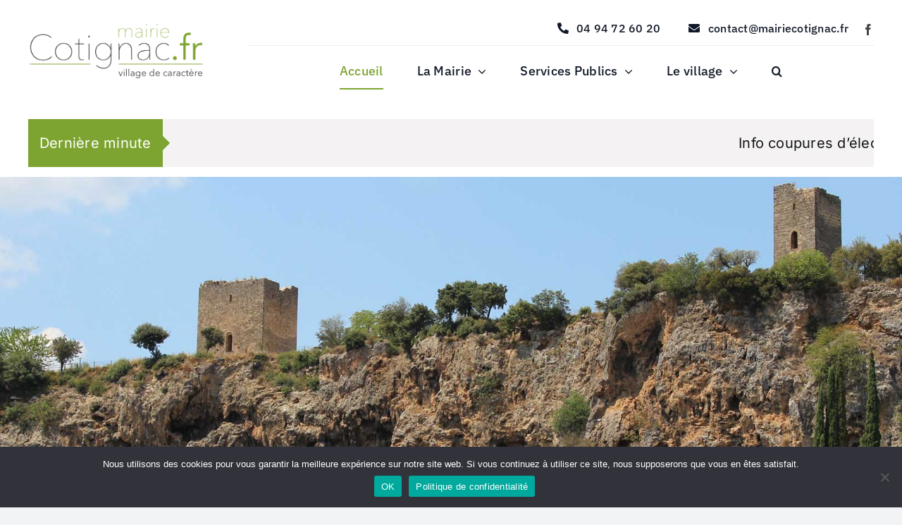

--- FILE ---
content_type: text/html; charset=UTF-8
request_url: https://mairiecotignac.fr/
body_size: 24854
content:
<!DOCTYPE html>
<html class="avada-html-layout-wide avada-html-header-position-top avada-is-100-percent-template" lang="fr-FR" prefix="og: http://ogp.me/ns# fb: http://ogp.me/ns/fb#">
<head>
	<meta http-equiv="X-UA-Compatible" content="IE=edge" />
	<meta http-equiv="Content-Type" content="text/html; charset=utf-8"/>
	<meta name="viewport" content="width=device-width, initial-scale=1" />
	<title>Mairie de Cotignac &#8211; Village de caractère &#8211; Village de caractère</title>
<meta name='robots' content='max-image-preview:large' />
<link rel='dns-prefetch' href='//www.googletagmanager.com' />
<link rel="alternate" type="application/rss+xml" title="Mairie de Cotignac - Village de caractère &raquo; Flux" href="https://mairiecotignac.fr/feed/" />
<link rel="alternate" type="application/rss+xml" title="Mairie de Cotignac - Village de caractère &raquo; Flux des commentaires" href="https://mairiecotignac.fr/comments/feed/" />
								<link rel="icon" href="https://mairiecotignac.fr/wp-content/uploads/2023/08/coti_fav64.png" type="image/png" />
		
					<!-- Apple Touch Icon -->
						<link rel="apple-touch-icon" sizes="180x180" href="https://mairiecotignac.fr/wp-content/uploads/2023/08/coti_fav180.png" type="image/png">
		
					<!-- Android Icon -->
						<link rel="icon" sizes="192x192" href="https://mairiecotignac.fr/wp-content/uploads/2023/08/coti_fav192.png" type="image/png">
		
					<!-- MS Edge Icon -->
						<meta name="msapplication-TileImage" content="https://mairiecotignac.fr/wp-content/uploads/2023/08/coti_fav.png" type="image/png">
				<link rel="alternate" title="oEmbed (JSON)" type="application/json+oembed" href="https://mairiecotignac.fr/wp-json/oembed/1.0/embed?url=https%3A%2F%2Fmairiecotignac.fr%2F" />
<link rel="alternate" title="oEmbed (XML)" type="text/xml+oembed" href="https://mairiecotignac.fr/wp-json/oembed/1.0/embed?url=https%3A%2F%2Fmairiecotignac.fr%2F&#038;format=xml" />
					<meta name="description" content="Actualités       
Accès rapide           
Cotignac en vidéo         

Partenaires institutionnels"/>
				
		<meta property="og:locale" content="fr_FR"/>
		<meta property="og:type" content="website"/>
		<meta property="og:site_name" content="Mairie de Cotignac - Village de caractère"/>
		<meta property="og:title" content=""/>
				<meta property="og:description" content="Actualités       
Accès rapide           
Cotignac en vidéo         

Partenaires institutionnels"/>
				<meta property="og:url" content="https://mairiecotignac.fr/"/>
						<style id='wp-img-auto-sizes-contain-inline-css' type='text/css'>
img:is([sizes=auto i],[sizes^="auto," i]){contain-intrinsic-size:3000px 1500px}
/*# sourceURL=wp-img-auto-sizes-contain-inline-css */
</style>
<link rel='stylesheet' id='srfprettylistStyleSheets-css' href='https://mairiecotignac.fr/wp-content/plugins/pretty-file-list-pro/styles/Grey_light_alternate.css?ver=6.9' type='text/css' media='all' />
<link rel='stylesheet' id='leaflet-css' href='https://mairiecotignac.fr/wp-content/plugins/co-marquage-service-public/vendor/leaflet/leaflet.min.css?ver=1.4.0' type='text/css' media='all' />
<link rel='stylesheet' id='comarquage-css' href='https://mairiecotignac.fr/wp-content/plugins/co-marquage-service-public/assets/css/comarquage.css?ver=0.5.77' type='text/css' media='all' />
<style id='wp-emoji-styles-inline-css' type='text/css'>

	img.wp-smiley, img.emoji {
		display: inline !important;
		border: none !important;
		box-shadow: none !important;
		height: 1em !important;
		width: 1em !important;
		margin: 0 0.07em !important;
		vertical-align: -0.1em !important;
		background: none !important;
		padding: 0 !important;
	}
/*# sourceURL=wp-emoji-styles-inline-css */
</style>
<style id='wp-block-library-inline-css' type='text/css'>
:root{--wp-block-synced-color:#7a00df;--wp-block-synced-color--rgb:122,0,223;--wp-bound-block-color:var(--wp-block-synced-color);--wp-editor-canvas-background:#ddd;--wp-admin-theme-color:#007cba;--wp-admin-theme-color--rgb:0,124,186;--wp-admin-theme-color-darker-10:#006ba1;--wp-admin-theme-color-darker-10--rgb:0,107,160.5;--wp-admin-theme-color-darker-20:#005a87;--wp-admin-theme-color-darker-20--rgb:0,90,135;--wp-admin-border-width-focus:2px}@media (min-resolution:192dpi){:root{--wp-admin-border-width-focus:1.5px}}.wp-element-button{cursor:pointer}:root .has-very-light-gray-background-color{background-color:#eee}:root .has-very-dark-gray-background-color{background-color:#313131}:root .has-very-light-gray-color{color:#eee}:root .has-very-dark-gray-color{color:#313131}:root .has-vivid-green-cyan-to-vivid-cyan-blue-gradient-background{background:linear-gradient(135deg,#00d084,#0693e3)}:root .has-purple-crush-gradient-background{background:linear-gradient(135deg,#34e2e4,#4721fb 50%,#ab1dfe)}:root .has-hazy-dawn-gradient-background{background:linear-gradient(135deg,#faaca8,#dad0ec)}:root .has-subdued-olive-gradient-background{background:linear-gradient(135deg,#fafae1,#67a671)}:root .has-atomic-cream-gradient-background{background:linear-gradient(135deg,#fdd79a,#004a59)}:root .has-nightshade-gradient-background{background:linear-gradient(135deg,#330968,#31cdcf)}:root .has-midnight-gradient-background{background:linear-gradient(135deg,#020381,#2874fc)}:root{--wp--preset--font-size--normal:16px;--wp--preset--font-size--huge:42px}.has-regular-font-size{font-size:1em}.has-larger-font-size{font-size:2.625em}.has-normal-font-size{font-size:var(--wp--preset--font-size--normal)}.has-huge-font-size{font-size:var(--wp--preset--font-size--huge)}.has-text-align-center{text-align:center}.has-text-align-left{text-align:left}.has-text-align-right{text-align:right}.has-fit-text{white-space:nowrap!important}#end-resizable-editor-section{display:none}.aligncenter{clear:both}.items-justified-left{justify-content:flex-start}.items-justified-center{justify-content:center}.items-justified-right{justify-content:flex-end}.items-justified-space-between{justify-content:space-between}.screen-reader-text{border:0;clip-path:inset(50%);height:1px;margin:-1px;overflow:hidden;padding:0;position:absolute;width:1px;word-wrap:normal!important}.screen-reader-text:focus{background-color:#ddd;clip-path:none;color:#444;display:block;font-size:1em;height:auto;left:5px;line-height:normal;padding:15px 23px 14px;text-decoration:none;top:5px;width:auto;z-index:100000}html :where(.has-border-color){border-style:solid}html :where([style*=border-top-color]){border-top-style:solid}html :where([style*=border-right-color]){border-right-style:solid}html :where([style*=border-bottom-color]){border-bottom-style:solid}html :where([style*=border-left-color]){border-left-style:solid}html :where([style*=border-width]){border-style:solid}html :where([style*=border-top-width]){border-top-style:solid}html :where([style*=border-right-width]){border-right-style:solid}html :where([style*=border-bottom-width]){border-bottom-style:solid}html :where([style*=border-left-width]){border-left-style:solid}html :where(img[class*=wp-image-]){height:auto;max-width:100%}:where(figure){margin:0 0 1em}html :where(.is-position-sticky){--wp-admin--admin-bar--position-offset:var(--wp-admin--admin-bar--height,0px)}@media screen and (max-width:600px){html :where(.is-position-sticky){--wp-admin--admin-bar--position-offset:0px}}

/*# sourceURL=wp-block-library-inline-css */
</style><style id='global-styles-inline-css' type='text/css'>
:root{--wp--preset--aspect-ratio--square: 1;--wp--preset--aspect-ratio--4-3: 4/3;--wp--preset--aspect-ratio--3-4: 3/4;--wp--preset--aspect-ratio--3-2: 3/2;--wp--preset--aspect-ratio--2-3: 2/3;--wp--preset--aspect-ratio--16-9: 16/9;--wp--preset--aspect-ratio--9-16: 9/16;--wp--preset--color--black: #000000;--wp--preset--color--cyan-bluish-gray: #abb8c3;--wp--preset--color--white: #ffffff;--wp--preset--color--pale-pink: #f78da7;--wp--preset--color--vivid-red: #cf2e2e;--wp--preset--color--luminous-vivid-orange: #ff6900;--wp--preset--color--luminous-vivid-amber: #fcb900;--wp--preset--color--light-green-cyan: #7bdcb5;--wp--preset--color--vivid-green-cyan: #00d084;--wp--preset--color--pale-cyan-blue: #8ed1fc;--wp--preset--color--vivid-cyan-blue: #0693e3;--wp--preset--color--vivid-purple: #9b51e0;--wp--preset--color--awb-color-1: #ffffff;--wp--preset--color--awb-color-2: #f9f9fb;--wp--preset--color--awb-color-3: #f2f3f5;--wp--preset--color--awb-color-4: #65bd7d;--wp--preset--color--awb-color-5: #198fd9;--wp--preset--color--awb-color-6: #434549;--wp--preset--color--awb-color-7: #212326;--wp--preset--color--awb-color-8: #141617;--wp--preset--color--awb-color-custom-1: #81a931;--wp--preset--gradient--vivid-cyan-blue-to-vivid-purple: linear-gradient(135deg,rgb(6,147,227) 0%,rgb(155,81,224) 100%);--wp--preset--gradient--light-green-cyan-to-vivid-green-cyan: linear-gradient(135deg,rgb(122,220,180) 0%,rgb(0,208,130) 100%);--wp--preset--gradient--luminous-vivid-amber-to-luminous-vivid-orange: linear-gradient(135deg,rgb(252,185,0) 0%,rgb(255,105,0) 100%);--wp--preset--gradient--luminous-vivid-orange-to-vivid-red: linear-gradient(135deg,rgb(255,105,0) 0%,rgb(207,46,46) 100%);--wp--preset--gradient--very-light-gray-to-cyan-bluish-gray: linear-gradient(135deg,rgb(238,238,238) 0%,rgb(169,184,195) 100%);--wp--preset--gradient--cool-to-warm-spectrum: linear-gradient(135deg,rgb(74,234,220) 0%,rgb(151,120,209) 20%,rgb(207,42,186) 40%,rgb(238,44,130) 60%,rgb(251,105,98) 80%,rgb(254,248,76) 100%);--wp--preset--gradient--blush-light-purple: linear-gradient(135deg,rgb(255,206,236) 0%,rgb(152,150,240) 100%);--wp--preset--gradient--blush-bordeaux: linear-gradient(135deg,rgb(254,205,165) 0%,rgb(254,45,45) 50%,rgb(107,0,62) 100%);--wp--preset--gradient--luminous-dusk: linear-gradient(135deg,rgb(255,203,112) 0%,rgb(199,81,192) 50%,rgb(65,88,208) 100%);--wp--preset--gradient--pale-ocean: linear-gradient(135deg,rgb(255,245,203) 0%,rgb(182,227,212) 50%,rgb(51,167,181) 100%);--wp--preset--gradient--electric-grass: linear-gradient(135deg,rgb(202,248,128) 0%,rgb(113,206,126) 100%);--wp--preset--gradient--midnight: linear-gradient(135deg,rgb(2,3,129) 0%,rgb(40,116,252) 100%);--wp--preset--font-size--small: 12px;--wp--preset--font-size--medium: 20px;--wp--preset--font-size--large: 24px;--wp--preset--font-size--x-large: 42px;--wp--preset--font-size--normal: 16px;--wp--preset--font-size--xlarge: 32px;--wp--preset--font-size--huge: 48px;--wp--preset--spacing--20: 0.44rem;--wp--preset--spacing--30: 0.67rem;--wp--preset--spacing--40: 1rem;--wp--preset--spacing--50: 1.5rem;--wp--preset--spacing--60: 2.25rem;--wp--preset--spacing--70: 3.38rem;--wp--preset--spacing--80: 5.06rem;--wp--preset--shadow--natural: 6px 6px 9px rgba(0, 0, 0, 0.2);--wp--preset--shadow--deep: 12px 12px 50px rgba(0, 0, 0, 0.4);--wp--preset--shadow--sharp: 6px 6px 0px rgba(0, 0, 0, 0.2);--wp--preset--shadow--outlined: 6px 6px 0px -3px rgb(255, 255, 255), 6px 6px rgb(0, 0, 0);--wp--preset--shadow--crisp: 6px 6px 0px rgb(0, 0, 0);}:where(.is-layout-flex){gap: 0.5em;}:where(.is-layout-grid){gap: 0.5em;}body .is-layout-flex{display: flex;}.is-layout-flex{flex-wrap: wrap;align-items: center;}.is-layout-flex > :is(*, div){margin: 0;}body .is-layout-grid{display: grid;}.is-layout-grid > :is(*, div){margin: 0;}:where(.wp-block-columns.is-layout-flex){gap: 2em;}:where(.wp-block-columns.is-layout-grid){gap: 2em;}:where(.wp-block-post-template.is-layout-flex){gap: 1.25em;}:where(.wp-block-post-template.is-layout-grid){gap: 1.25em;}.has-black-color{color: var(--wp--preset--color--black) !important;}.has-cyan-bluish-gray-color{color: var(--wp--preset--color--cyan-bluish-gray) !important;}.has-white-color{color: var(--wp--preset--color--white) !important;}.has-pale-pink-color{color: var(--wp--preset--color--pale-pink) !important;}.has-vivid-red-color{color: var(--wp--preset--color--vivid-red) !important;}.has-luminous-vivid-orange-color{color: var(--wp--preset--color--luminous-vivid-orange) !important;}.has-luminous-vivid-amber-color{color: var(--wp--preset--color--luminous-vivid-amber) !important;}.has-light-green-cyan-color{color: var(--wp--preset--color--light-green-cyan) !important;}.has-vivid-green-cyan-color{color: var(--wp--preset--color--vivid-green-cyan) !important;}.has-pale-cyan-blue-color{color: var(--wp--preset--color--pale-cyan-blue) !important;}.has-vivid-cyan-blue-color{color: var(--wp--preset--color--vivid-cyan-blue) !important;}.has-vivid-purple-color{color: var(--wp--preset--color--vivid-purple) !important;}.has-black-background-color{background-color: var(--wp--preset--color--black) !important;}.has-cyan-bluish-gray-background-color{background-color: var(--wp--preset--color--cyan-bluish-gray) !important;}.has-white-background-color{background-color: var(--wp--preset--color--white) !important;}.has-pale-pink-background-color{background-color: var(--wp--preset--color--pale-pink) !important;}.has-vivid-red-background-color{background-color: var(--wp--preset--color--vivid-red) !important;}.has-luminous-vivid-orange-background-color{background-color: var(--wp--preset--color--luminous-vivid-orange) !important;}.has-luminous-vivid-amber-background-color{background-color: var(--wp--preset--color--luminous-vivid-amber) !important;}.has-light-green-cyan-background-color{background-color: var(--wp--preset--color--light-green-cyan) !important;}.has-vivid-green-cyan-background-color{background-color: var(--wp--preset--color--vivid-green-cyan) !important;}.has-pale-cyan-blue-background-color{background-color: var(--wp--preset--color--pale-cyan-blue) !important;}.has-vivid-cyan-blue-background-color{background-color: var(--wp--preset--color--vivid-cyan-blue) !important;}.has-vivid-purple-background-color{background-color: var(--wp--preset--color--vivid-purple) !important;}.has-black-border-color{border-color: var(--wp--preset--color--black) !important;}.has-cyan-bluish-gray-border-color{border-color: var(--wp--preset--color--cyan-bluish-gray) !important;}.has-white-border-color{border-color: var(--wp--preset--color--white) !important;}.has-pale-pink-border-color{border-color: var(--wp--preset--color--pale-pink) !important;}.has-vivid-red-border-color{border-color: var(--wp--preset--color--vivid-red) !important;}.has-luminous-vivid-orange-border-color{border-color: var(--wp--preset--color--luminous-vivid-orange) !important;}.has-luminous-vivid-amber-border-color{border-color: var(--wp--preset--color--luminous-vivid-amber) !important;}.has-light-green-cyan-border-color{border-color: var(--wp--preset--color--light-green-cyan) !important;}.has-vivid-green-cyan-border-color{border-color: var(--wp--preset--color--vivid-green-cyan) !important;}.has-pale-cyan-blue-border-color{border-color: var(--wp--preset--color--pale-cyan-blue) !important;}.has-vivid-cyan-blue-border-color{border-color: var(--wp--preset--color--vivid-cyan-blue) !important;}.has-vivid-purple-border-color{border-color: var(--wp--preset--color--vivid-purple) !important;}.has-vivid-cyan-blue-to-vivid-purple-gradient-background{background: var(--wp--preset--gradient--vivid-cyan-blue-to-vivid-purple) !important;}.has-light-green-cyan-to-vivid-green-cyan-gradient-background{background: var(--wp--preset--gradient--light-green-cyan-to-vivid-green-cyan) !important;}.has-luminous-vivid-amber-to-luminous-vivid-orange-gradient-background{background: var(--wp--preset--gradient--luminous-vivid-amber-to-luminous-vivid-orange) !important;}.has-luminous-vivid-orange-to-vivid-red-gradient-background{background: var(--wp--preset--gradient--luminous-vivid-orange-to-vivid-red) !important;}.has-very-light-gray-to-cyan-bluish-gray-gradient-background{background: var(--wp--preset--gradient--very-light-gray-to-cyan-bluish-gray) !important;}.has-cool-to-warm-spectrum-gradient-background{background: var(--wp--preset--gradient--cool-to-warm-spectrum) !important;}.has-blush-light-purple-gradient-background{background: var(--wp--preset--gradient--blush-light-purple) !important;}.has-blush-bordeaux-gradient-background{background: var(--wp--preset--gradient--blush-bordeaux) !important;}.has-luminous-dusk-gradient-background{background: var(--wp--preset--gradient--luminous-dusk) !important;}.has-pale-ocean-gradient-background{background: var(--wp--preset--gradient--pale-ocean) !important;}.has-electric-grass-gradient-background{background: var(--wp--preset--gradient--electric-grass) !important;}.has-midnight-gradient-background{background: var(--wp--preset--gradient--midnight) !important;}.has-small-font-size{font-size: var(--wp--preset--font-size--small) !important;}.has-medium-font-size{font-size: var(--wp--preset--font-size--medium) !important;}.has-large-font-size{font-size: var(--wp--preset--font-size--large) !important;}.has-x-large-font-size{font-size: var(--wp--preset--font-size--x-large) !important;}
/*# sourceURL=global-styles-inline-css */
</style>

<style id='classic-theme-styles-inline-css' type='text/css'>
/*! This file is auto-generated */
.wp-block-button__link{color:#fff;background-color:#32373c;border-radius:9999px;box-shadow:none;text-decoration:none;padding:calc(.667em + 2px) calc(1.333em + 2px);font-size:1.125em}.wp-block-file__button{background:#32373c;color:#fff;text-decoration:none}
/*# sourceURL=/wp-includes/css/classic-themes.min.css */
</style>
<link rel='stylesheet' id='cookie-notice-front-css' href='https://mairiecotignac.fr/wp-content/plugins/cookie-notice/css/front.min.css?ver=2.5.11' type='text/css' media='all' />
<link rel='stylesheet' id='searchandfilter-css' href='https://mairiecotignac.fr/wp-content/plugins/search-filter/style.css?ver=1' type='text/css' media='all' />
<link rel='stylesheet' id='fusion-dynamic-css-css' href='https://mairiecotignac.fr/wp-content/uploads/fusion-styles/ed421ffb72dc74851e0caa9e8202dc83.min.css?ver=3.14.2' type='text/css' media='all' />
<link rel='stylesheet' id='sabai-css' href='https://mairiecotignac.fr/wp-content/plugins/sabai/assets/css/main.min.css?ver=1.4.17' type='text/css' media='all' />
<link rel='stylesheet' id='sabai-font-awesome-css' href='https://mairiecotignac.fr/wp-content/plugins/sabai/assets/css/font-awesome.min.css?ver=1.4.17' type='text/css' media='all' />
<script type="text/javascript" src="https://mairiecotignac.fr/wp-includes/js/jquery/jquery.min.js?ver=3.7.1" id="jquery-core-js"></script>
<script type="text/javascript" src="https://mairiecotignac.fr/wp-includes/js/jquery/jquery-migrate.min.js?ver=3.4.1" id="jquery-migrate-js"></script>
<script type="text/javascript" id="prettylistjs-js-extra">
/* <![CDATA[ */
var FileListProParams = {"defaultSearchMessage":"Recherche...","noSelectedTypeMessage":"No files of selected type(s) found.","noTypeMessage":"No types selected.","noFilesFoundMessage":"No files found."};
//# sourceURL=prettylistjs-js-extra
/* ]]> */
</script>
<script type="text/javascript" src="https://mairiecotignac.fr/wp-content/plugins/pretty-file-list-pro/js/PrettyFileList.js?ver=6.9" id="prettylistjs-js"></script>
<script type="text/javascript" id="cookie-notice-front-js-before">
/* <![CDATA[ */
var cnArgs = {"ajaxUrl":"https:\/\/mairiecotignac.fr\/wp-admin\/admin-ajax.php","nonce":"2e226a557c","hideEffect":"fade","position":"bottom","onScroll":false,"onScrollOffset":100,"onClick":false,"cookieName":"cookie_notice_accepted","cookieTime":2592000,"cookieTimeRejected":2592000,"globalCookie":false,"redirection":false,"cache":false,"revokeCookies":false,"revokeCookiesOpt":"automatic"};

//# sourceURL=cookie-notice-front-js-before
/* ]]> */
</script>
<script type="text/javascript" src="https://mairiecotignac.fr/wp-content/plugins/cookie-notice/js/front.min.js?ver=2.5.11" id="cookie-notice-front-js"></script>
<link rel="https://api.w.org/" href="https://mairiecotignac.fr/wp-json/" /><link rel="alternate" title="JSON" type="application/json" href="https://mairiecotignac.fr/wp-json/wp/v2/pages/8746" /><link rel="EditURI" type="application/rsd+xml" title="RSD" href="https://mairiecotignac.fr/xmlrpc.php?rsd" />
<meta name="generator" content="WordPress 6.9" />
<link rel="canonical" href="https://mairiecotignac.fr/" />
<link rel='shortlink' href='https://mairiecotignac.fr/' />
<meta name="generator" content="Site Kit by Google 1.171.0" /><link rel="preload" href="https://mairiecotignac.fr/wp-content/themes/Avada/includes/lib/assets/fonts/icomoon/awb-icons.woff" as="font" type="font/woff" crossorigin><link rel="preload" href="//mairiecotignac.fr/wp-content/themes/Avada/includes/lib/assets/fonts/fontawesome/webfonts/fa-brands-400.woff2" as="font" type="font/woff2" crossorigin><link rel="preload" href="//mairiecotignac.fr/wp-content/themes/Avada/includes/lib/assets/fonts/fontawesome/webfonts/fa-regular-400.woff2" as="font" type="font/woff2" crossorigin><link rel="preload" href="//mairiecotignac.fr/wp-content/themes/Avada/includes/lib/assets/fonts/fontawesome/webfonts/fa-solid-900.woff2" as="font" type="font/woff2" crossorigin><link rel="preload" href="https://mairiecotignac.fr/wp-content/uploads/fusion-icons/user-interface-v1.0/fonts/user-interface.ttf?55z8ir" as="font" type="font/ttf" crossorigin><style type="text/css" id="css-fb-visibility">@media screen and (max-width: 640px){.fusion-no-small-visibility{display:none !important;}body .sm-text-align-center{text-align:center !important;}body .sm-text-align-left{text-align:left !important;}body .sm-text-align-right{text-align:right !important;}body .sm-text-align-justify{text-align:justify !important;}body .sm-flex-align-center{justify-content:center !important;}body .sm-flex-align-flex-start{justify-content:flex-start !important;}body .sm-flex-align-flex-end{justify-content:flex-end !important;}body .sm-mx-auto{margin-left:auto !important;margin-right:auto !important;}body .sm-ml-auto{margin-left:auto !important;}body .sm-mr-auto{margin-right:auto !important;}body .fusion-absolute-position-small{position:absolute;width:100%;}.awb-sticky.awb-sticky-small{ position: sticky; top: var(--awb-sticky-offset,0); }}@media screen and (min-width: 641px) and (max-width: 1024px){.fusion-no-medium-visibility{display:none !important;}body .md-text-align-center{text-align:center !important;}body .md-text-align-left{text-align:left !important;}body .md-text-align-right{text-align:right !important;}body .md-text-align-justify{text-align:justify !important;}body .md-flex-align-center{justify-content:center !important;}body .md-flex-align-flex-start{justify-content:flex-start !important;}body .md-flex-align-flex-end{justify-content:flex-end !important;}body .md-mx-auto{margin-left:auto !important;margin-right:auto !important;}body .md-ml-auto{margin-left:auto !important;}body .md-mr-auto{margin-right:auto !important;}body .fusion-absolute-position-medium{position:absolute;width:100%;}.awb-sticky.awb-sticky-medium{ position: sticky; top: var(--awb-sticky-offset,0); }}@media screen and (min-width: 1025px){.fusion-no-large-visibility{display:none !important;}body .lg-text-align-center{text-align:center !important;}body .lg-text-align-left{text-align:left !important;}body .lg-text-align-right{text-align:right !important;}body .lg-text-align-justify{text-align:justify !important;}body .lg-flex-align-center{justify-content:center !important;}body .lg-flex-align-flex-start{justify-content:flex-start !important;}body .lg-flex-align-flex-end{justify-content:flex-end !important;}body .lg-mx-auto{margin-left:auto !important;margin-right:auto !important;}body .lg-ml-auto{margin-left:auto !important;}body .lg-mr-auto{margin-right:auto !important;}body .fusion-absolute-position-large{position:absolute;width:100%;}.awb-sticky.awb-sticky-large{ position: sticky; top: var(--awb-sticky-offset,0); }}</style><meta name="google-site-verification" content="jUQJ_quSlTAIXQ39JTby81t-7dsGU3o9oChlf0uHYTU">

<script type="application/ld+json" class="saswp-schema-markup-output">
[{"@context":"https:\/\/schema.org\/","@type":"ItemList","itemListElement":[{"@type":"VideoObject","position":1,"@id":"https:\/\/mairiecotignac.fr\/#1","name":"Villages de Caract\u00e8re du Var","datePublished":"2023-01-27T14:21:52+01:00","dateModified":"2024-03-19T08:56:44+01:00","url":"https:\/\/youtu.be\/nsofGNemd5o","interactionStatistic":{"@type":"InteractionCounter","interactionType":{"@type":"WatchAction"},"userInteractionCount":"0"},"thumbnailUrl":"https:\/\/i.ytimg.com\/vi\/nsofGNemd5o\/hqdefault.jpg","author":{"@type":"Person","name":"Mairie de Cotignac","url":"https:\/\/mairiecotignac.fr\/author\/beaba\/","sameAs":[],"image":{"@type":"ImageObject","url":"https:\/\/secure.gravatar.com\/avatar\/edcfe5654c8b5e2027d00ec27189099946a3d729886c36fb27be17a85f3d4bb6?s=96&r=g","height":96,"width":96}},"uploadDate":"2023-01-27T14:21:52+01:00","contentUrl":"https:\/\/youtu.be\/nsofGNemd5o","embedUrl":"https:\/\/youtu.be\/nsofGNemd5o","description":"Village de caract\u00e8re"},{"@type":"VideoObject","position":2,"@id":"https:\/\/mairiecotignac.fr\/#2","name":"Cotignac   Var","datePublished":"2023-01-27T14:21:52+01:00","dateModified":"2024-03-19T08:56:44+01:00","url":"https:\/\/youtu.be\/i9eT_DV5a7c","interactionStatistic":{"@type":"InteractionCounter","interactionType":{"@type":"WatchAction"},"userInteractionCount":"0"},"thumbnailUrl":"https:\/\/i.ytimg.com\/vi\/i9eT_DV5a7c\/hqdefault.jpg","author":{"@type":"Person","name":"Mairie de Cotignac","url":"https:\/\/mairiecotignac.fr\/author\/beaba\/","sameAs":[],"image":{"@type":"ImageObject","url":"https:\/\/secure.gravatar.com\/avatar\/edcfe5654c8b5e2027d00ec27189099946a3d729886c36fb27be17a85f3d4bb6?s=96&r=g","height":96,"width":96}},"uploadDate":"2023-01-27T14:21:52+01:00","contentUrl":"https:\/\/youtu.be\/i9eT_DV5a7c","embedUrl":"https:\/\/youtu.be\/i9eT_DV5a7c","description":"Village de caract\u00e8re"}]},

{"@context":"https:\/\/schema.org\/","@type":"WebSite","@id":"https:\/\/mairiecotignac.fr#website","headline":"Mairie de Cotignac - Village de caract\u00e8re","name":"Mairie de Cotignac - Village de caract\u00e8re","description":"Village de caract\u00e8re","url":"https:\/\/mairiecotignac.fr","potentialAction":{"@type":"SearchAction","target":"https:\/\/mairiecotignac.fr?s={search_term_string}","query-input":"required name=search_term_string"}},

{"@context":"https:\/\/schema.org\/","@type":"Organization","@id":"https:\/\/mairiecotignac.fr#Organization","name":"Mairie de Cotignac &#8211; Village de caract\u00e8re","url":"https:\/\/dev.mairiecotignac.fr","sameAs":[]}]
</script>


<script type="module" src="https://unpkg.com/@wordproof/uikit@1.0.*/dist/uikit/uikit.esm.js"></script>
<script nomodule src="https://unpkg.com/@wordproof/uikit@1.0.*/dist/uikit/uikit.js"></script>
<script type="application/ld+json" class="wordproof-schema-graph">{"timestamp":{"@type":"BlockchainTransaction","identifier":"0bdf6ebdc59b6e01be39c5127564fcdec108c21e34eca148287b86370a851400","hash":"d552eea5d3dcabe9df5b8ec6a9f323ca6f331cf324370b8e661bd1d5855e04ef","hashLink":"https://dev.mairiecotignac.fr/wp-json/wordproof/v1/posts/8746/hashinput/d552eea5d3dcabe9df5b8ec6a9f323ca6f331cf324370b8e661bd1d5855e04ef","recordedIn":{"@type":"Blockchain","name":"eosio_main"}}}</script>
<meta name="generator" content="Powered by Slider Revolution 6.6.20 - responsive, Mobile-Friendly Slider Plugin for WordPress with comfortable drag and drop interface." />
<script>function setREVStartSize(e){
			//window.requestAnimationFrame(function() {
				window.RSIW = window.RSIW===undefined ? window.innerWidth : window.RSIW;
				window.RSIH = window.RSIH===undefined ? window.innerHeight : window.RSIH;
				try {
					var pw = document.getElementById(e.c).parentNode.offsetWidth,
						newh;
					pw = pw===0 || isNaN(pw) || (e.l=="fullwidth" || e.layout=="fullwidth") ? window.RSIW : pw;
					e.tabw = e.tabw===undefined ? 0 : parseInt(e.tabw);
					e.thumbw = e.thumbw===undefined ? 0 : parseInt(e.thumbw);
					e.tabh = e.tabh===undefined ? 0 : parseInt(e.tabh);
					e.thumbh = e.thumbh===undefined ? 0 : parseInt(e.thumbh);
					e.tabhide = e.tabhide===undefined ? 0 : parseInt(e.tabhide);
					e.thumbhide = e.thumbhide===undefined ? 0 : parseInt(e.thumbhide);
					e.mh = e.mh===undefined || e.mh=="" || e.mh==="auto" ? 0 : parseInt(e.mh,0);
					if(e.layout==="fullscreen" || e.l==="fullscreen")
						newh = Math.max(e.mh,window.RSIH);
					else{
						e.gw = Array.isArray(e.gw) ? e.gw : [e.gw];
						for (var i in e.rl) if (e.gw[i]===undefined || e.gw[i]===0) e.gw[i] = e.gw[i-1];
						e.gh = e.el===undefined || e.el==="" || (Array.isArray(e.el) && e.el.length==0)? e.gh : e.el;
						e.gh = Array.isArray(e.gh) ? e.gh : [e.gh];
						for (var i in e.rl) if (e.gh[i]===undefined || e.gh[i]===0) e.gh[i] = e.gh[i-1];
											
						var nl = new Array(e.rl.length),
							ix = 0,
							sl;
						e.tabw = e.tabhide>=pw ? 0 : e.tabw;
						e.thumbw = e.thumbhide>=pw ? 0 : e.thumbw;
						e.tabh = e.tabhide>=pw ? 0 : e.tabh;
						e.thumbh = e.thumbhide>=pw ? 0 : e.thumbh;
						for (var i in e.rl) nl[i] = e.rl[i]<window.RSIW ? 0 : e.rl[i];
						sl = nl[0];
						for (var i in nl) if (sl>nl[i] && nl[i]>0) { sl = nl[i]; ix=i;}
						var m = pw>(e.gw[ix]+e.tabw+e.thumbw) ? 1 : (pw-(e.tabw+e.thumbw)) / (e.gw[ix]);
						newh =  (e.gh[ix] * m) + (e.tabh + e.thumbh);
					}
					var el = document.getElementById(e.c);
					if (el!==null && el) el.style.height = newh+"px";
					el = document.getElementById(e.c+"_wrapper");
					if (el!==null && el) {
						el.style.height = newh+"px";
						el.style.display = "block";
					}
				} catch(e){
					console.log("Failure at Presize of Slider:" + e)
				}
			//});
		  };</script>
		<script type="text/javascript">
			var doc = document.documentElement;
			doc.setAttribute( 'data-useragent', navigator.userAgent );
		</script>
		
	<link rel='stylesheet' id='rs-plugin-settings-css' href='https://mairiecotignac.fr/wp-content/plugins/revslider/public/assets/css/rs6.css?ver=6.6.20' type='text/css' media='all' />
<style id='rs-plugin-settings-inline-css' type='text/css'>
#rs-demo-id {}
/*# sourceURL=rs-plugin-settings-inline-css */
</style>
</head>

<body class="home wp-singular page-template page-template-100-width page-template-100-width-php page page-id-8746 page-parent wp-theme-Avada cookies-not-set awb-no-sidebars fusion-image-hovers fusion-pagination-sizing fusion-button_type-flat fusion-button_span-no fusion-button_gradient-linear avada-image-rollover-circle-yes avada-image-rollover-yes avada-image-rollover-direction-left fusion-body ltr fusion-sticky-header no-tablet-sticky-header no-mobile-sticky-header no-mobile-slidingbar no-mobile-totop avada-has-rev-slider-styles fusion-disable-outline fusion-sub-menu-fade mobile-logo-pos-left layout-wide-mode avada-has-boxed-modal-shadow-none layout-scroll-offset-full avada-has-zero-margin-offset-top fusion-top-header menu-text-align-center mobile-menu-design-classic fusion-show-pagination-text fusion-header-layout-v3 avada-responsive avada-footer-fx-none avada-menu-highlight-style-bar fusion-search-form-clean fusion-main-menu-search-overlay fusion-avatar-circle avada-dropdown-styles avada-blog-layout-large avada-blog-archive-layout-masonry avada-header-shadow-no avada-menu-icon-position-left avada-has-megamenu-shadow avada-has-mobile-menu-search avada-has-main-nav-search-icon avada-has-breadcrumb-mobile-hidden avada-has-titlebar-hide avada-header-border-color-full-transparent avada-has-pagination-width_height avada-flyout-menu-direction-fade avada-ec-views-v1" data-awb-post-id="8746">
		<a class="skip-link screen-reader-text" href="#content">Passer au contenu</a>

	<div id="boxed-wrapper">
		
		<div id="wrapper" class="fusion-wrapper">
			<div id="home" style="position:relative;top:-1px;"></div>
												<div class="fusion-tb-header"><div class="fusion-fullwidth fullwidth-box fusion-builder-row-1 fusion-flex-container has-pattern-background has-mask-background nonhundred-percent-fullwidth non-hundred-percent-height-scrolling fusion-no-small-visibility fusion-sticky-container fusion-custom-z-index" style="--awb-border-radius-top-left:0px;--awb-border-radius-top-right:0px;--awb-border-radius-bottom-right:0px;--awb-border-radius-bottom-left:0px;--awb-z-index:20051;--awb-padding-top:6px;--awb-padding-bottom:6px;--awb-background-color:#ffffff;--awb-sticky-background-color:#ffffff !important;--awb-flex-wrap:wrap;" data-transition-offset="100" data-scroll-offset="0" data-sticky-small-visibility="1" data-sticky-medium-visibility="1" data-sticky-large-visibility="1" ><div class="fusion-builder-row fusion-row fusion-flex-align-items-stretch fusion-flex-justify-content-flex-end fusion-flex-content-wrap" style="max-width:1248px;margin-left: calc(-4% / 2 );margin-right: calc(-4% / 2 );"><div class="fusion-layout-column fusion_builder_column fusion-builder-column-0 fusion_builder_column_1_4 1_4 fusion-flex-column" style="--awb-bg-size:cover;--awb-width-large:25%;--awb-margin-top-large:10px;--awb-spacing-right-large:7.68%;--awb-margin-bottom-large:10px;--awb-spacing-left-large:7.68%;--awb-width-medium:20%;--awb-order-medium:0;--awb-spacing-right-medium:9.6%;--awb-spacing-left-medium:9.6%;--awb-width-small:25%;--awb-order-small:0;--awb-spacing-right-small:7.68%;--awb-spacing-left-small:7.68%;"><div class="fusion-column-wrapper fusion-column-has-shadow fusion-flex-justify-content-center fusion-content-layout-column"><div class="fusion-image-element " style="--awb-max-width:250px;--awb-caption-title-font-family:var(--h2_typography-font-family);--awb-caption-title-font-weight:var(--h2_typography-font-weight);--awb-caption-title-font-style:var(--h2_typography-font-style);--awb-caption-title-size:var(--h2_typography-font-size);--awb-caption-title-transform:var(--h2_typography-text-transform);--awb-caption-title-line-height:var(--h2_typography-line-height);--awb-caption-title-letter-spacing:var(--h2_typography-letter-spacing);"><span class=" fusion-imageframe imageframe-none imageframe-1 hover-type-none"><a class="fusion-no-lightbox" href="https://mairiecotignac.fr/" target="_self" aria-label="Logotype mairie de Cotignac"><img fetchpriority="high" decoding="async" width="600" height="185" alt="Mairie de Cotignac - Village de caractère" src="https://dev.mairiecotignac.fr/wp-content/uploads/2023/06/logo_mairie_cotignac_2023.png" class="img-responsive wp-image-8948" srcset="https://mairiecotignac.fr/wp-content/uploads/2023/06/logo_mairie_cotignac_2023-200x62.png 200w, https://mairiecotignac.fr/wp-content/uploads/2023/06/logo_mairie_cotignac_2023-400x123.png 400w, https://mairiecotignac.fr/wp-content/uploads/2023/06/logo_mairie_cotignac_2023.png 600w" sizes="(max-width: 640px) 100vw, 400px" /></a></span></div></div></div><div class="fusion-layout-column fusion_builder_column fusion-builder-column-1 fusion_builder_column_3_4 3_4 fusion-flex-column fusion-no-small-visibility" style="--awb-bg-size:cover;--awb-border-color:#101827;--awb-border-style:solid;--awb-width-large:75%;--awb-margin-top-large:10px;--awb-spacing-right-large:2.56%;--awb-margin-bottom-large:0px;--awb-spacing-left-large:2.56%;--awb-width-medium:80%;--awb-order-medium:0;--awb-spacing-right-medium:2.4%;--awb-spacing-left-medium:2.4%;--awb-width-small:100%;--awb-order-small:2;--awb-spacing-right-small:1.92%;--awb-spacing-left-small:1.92%;" data-scroll-devices="small-visibility,medium-visibility,large-visibility"><div class="fusion-column-wrapper fusion-column-has-shadow fusion-flex-justify-content-center fusion-content-layout-row fusion-flex-align-items-center"><div class="fusion-builder-row fusion-builder-row-inner fusion-row fusion-flex-align-items-stretch fusion-flex-justify-content-flex-end fusion-flex-content-wrap" style="width:104% !important;max-width:104% !important;margin-left: calc(-4% / 2 );margin-right: calc(-4% / 2 );"><div class="fusion-layout-column fusion_builder_column_inner fusion-builder-nested-column-0 fusion_builder_column_inner_1_1 1_1 fusion-flex-column fusion-display-normal-only" style="--awb-bg-size:cover;--awb-border-color:rgba(16,25,40,0.08);--awb-border-bottom:1px;--awb-border-style:solid;--awb-width-large:100%;--awb-margin-top-large:0px;--awb-spacing-right-large:1.92%;--awb-margin-bottom-large:0px;--awb-spacing-left-large:1.92%;--awb-width-medium:100%;--awb-order-medium:0;--awb-spacing-right-medium:1.92%;--awb-spacing-left-medium:1.92%;--awb-width-small:100%;--awb-order-small:0;--awb-spacing-right-small:1.92%;--awb-spacing-left-small:1.92%;"><div class="fusion-column-wrapper fusion-column-has-shadow fusion-flex-justify-content-flex-end fusion-content-layout-row"><div style="text-align:right;"><a class="fusion-button button-flat fusion-button-default-size button-custom fusion-button-default button-1 fusion-button-default-span fusion-button-default-type" style="--button_accent_color:#101827;--button_border_color:#101827;--button_accent_hover_color:#7da430;--button_border_hover_color:#7da430;--button_border_width-top:0px;--button_border_width-right:0px;--button_border_width-bottom:0px;--button_border_width-left:0px;--button-border-radius-top-left:6px;--button-border-radius-top-right:6px;--button-border-radius-bottom-right:6px;--button-border-radius-bottom-left:6px;--button_gradient_top_color:rgba(0,0,0,0);--button_gradient_bottom_color:rgba(0,0,0,0);--button_gradient_top_color_hover:rgba(226,233,253,0);--button_gradient_bottom_color_hover:rgba(226,233,253,0);--button_text_transform:var(--awb-typography3-text-transform);--button_font_size:16px;--button_line_height:24px;--button_padding-top:12px;--button_padding-right:20px;--button_padding-bottom:12px;--button_padding-left:20px;--button_typography-letter-spacing:var(--awb-typography3-letter-spacing);--button_typography-font-family:&quot;IBM Plex Sans&quot;;--button_typography-font-style:normal;--button_typography-font-weight:500;" target="_self" href="tel:+33494726020"><i class="fa-phone-alt fas awb-button__icon awb-button__icon--default button-icon-left" aria-hidden="true"></i><span class="fusion-button-text awb-button__text awb-button__text--default"> 04 94 72 60 20</span></a></div><div style="text-align:right;"><a class="fusion-button button-flat fusion-button-default-size button-custom fusion-button-default button-2 fusion-button-default-span fusion-button-default-type" style="--button_accent_color:#101827;--button_border_color:#101827;--button_accent_hover_color:#7da430;--button_border_hover_color:#7da430;--button_border_width-top:0px;--button_border_width-right:0px;--button_border_width-bottom:0px;--button_border_width-left:0px;--button-border-radius-top-left:6px;--button-border-radius-top-right:6px;--button-border-radius-bottom-right:6px;--button-border-radius-bottom-left:6px;--button_gradient_top_color:rgba(0,0,0,0);--button_gradient_bottom_color:rgba(0,0,0,0);--button_gradient_top_color_hover:rgba(226,233,253,0);--button_gradient_bottom_color_hover:rgba(226,233,253,0);--button_text_transform:var(--awb-typography3-text-transform);--button_font_size:16px;--button_line_height:24px;--button_padding-top:12px;--button_padding-right:20px;--button_padding-bottom:12px;--button_padding-left:20px;--button_typography-letter-spacing:var(--awb-typography3-letter-spacing);--button_typography-font-family:&quot;IBM Plex Sans&quot;;--button_typography-font-style:normal;--button_typography-font-weight:500;" target="_self" href="mailto:contact@mairiecotignac.fr"><i class="fa-envelope fas awb-button__icon awb-button__icon--default button-icon-left" aria-hidden="true"></i><span class="fusion-button-text awb-button__text awb-button__text--default">contact@mairiecotignac.fr</span></a></div><div class="fusion-social-links fusion-social-links-1" style="--awb-margin-top:2%;--awb-margin-right:0px;--awb-margin-bottom:0px;--awb-margin-left:0px;--awb-alignment:center;--awb-box-border-top:0px;--awb-box-border-right:0px;--awb-box-border-bottom:0px;--awb-box-border-left:0px;--awb-icon-colors-hover:var(--awb-color4);--awb-box-colors-hover:var(--awb-color1);--awb-box-border-color:var(--awb-color3);--awb-box-border-color-hover:var(--awb-color4);"><div class="fusion-social-networks color-type-custom"><div class="fusion-social-networks-wrapper"><a class="fusion-social-network-icon fusion-tooltip fusion-facebook awb-icon-facebook" style="color:var(--awb-color6);font-size:16px;" data-placement="top" data-title="Facebook" data-toggle="tooltip" title="Facebook" aria-label="facebook" target="_blank" rel="noopener noreferrer" href="https://www.facebook.com/mairiecotignac"></a></div></div></div></div></div><div class="fusion-layout-column fusion_builder_column_inner fusion-builder-nested-column-1 fusion_builder_column_inner_1_1 1_1 fusion-flex-column" style="--awb-padding-top:12px;--awb-padding-bottom:12px;--awb-bg-size:cover;--awb-width-large:100%;--awb-margin-top-large:0px;--awb-spacing-right-large:1.92%;--awb-margin-bottom-large:0px;--awb-spacing-left-large:1.92%;--awb-width-medium:100%;--awb-order-medium:0;--awb-spacing-right-medium:1.92%;--awb-spacing-left-medium:1.92%;--awb-width-small:100%;--awb-order-small:0;--awb-spacing-right-small:1.92%;--awb-spacing-left-small:1.92%;"><div class="fusion-column-wrapper fusion-column-has-shadow fusion-flex-justify-content-center fusion-content-layout-row fusion-flex-align-items-center"><nav class="awb-menu awb-menu_row awb-menu_em-hover mobile-mode-collapse-to-button awb-menu_icons-left awb-menu_dc-yes mobile-trigger-fullwidth-off awb-menu_mobile-toggle awb-menu_indent-left mobile-size-full-absolute loading mega-menu-loading awb-menu_desktop awb-menu_dropdown awb-menu_expand-right awb-menu_transition-fade avada-main-menu" style="--awb-font-size:18px;--awb-line-height:24px;--awb-text-transform:var(--awb-typography3-text-transform);--awb-min-height:36px;--awb-gap:48px;--awb-align-items:center;--awb-justify-content:center;--awb-items-padding-top:12px;--awb-items-padding-bottom:12px;--awb-border-bottom:2px;--awb-color:#101827;--awb-letter-spacing:var(--awb-typography3-letter-spacing);--awb-active-color:#7da430;--awb-active-border-bottom:2px;--awb-active-border-color:#7da430;--awb-submenu-color:#101827;--awb-submenu-bg:#ffffff;--awb-submenu-sep-color:rgba(16,25,40,0.1);--awb-submenu-border-radius-top-left:4px;--awb-submenu-border-radius-top-right:4px;--awb-submenu-border-radius-bottom-right:4px;--awb-submenu-border-radius-bottom-left:4px;--awb-submenu-active-bg:#f2f2f2;--awb-submenu-active-color:#7da430;--awb-submenu-space:4px;--awb-submenu-text-transform:none;--awb-icons-color:#101827;--awb-icons-hover-color:#7da430;--awb-main-justify-content:flex-start;--awb-mobile-trigger-color:#101827;--awb-justify-title:flex-start;--awb-mobile-justify:flex-start;--awb-mobile-caret-left:auto;--awb-mobile-caret-right:0;--awb-fusion-font-family-typography:&quot;IBM Plex Sans&quot;;--awb-fusion-font-style-typography:normal;--awb-fusion-font-weight-typography:500;--awb-fusion-font-family-submenu-typography:inherit;--awb-fusion-font-style-submenu-typography:normal;--awb-fusion-font-weight-submenu-typography:400;--awb-fusion-font-family-mobile-typography:inherit;--awb-fusion-font-style-mobile-typography:normal;--awb-fusion-font-weight-mobile-typography:400;" aria-label="MainMenuII" data-breakpoint="640" data-count="0" data-transition-type="center-vertical" data-transition-time="300" data-expand="right"><div class="awb-menu__search-overlay">		<form role="search" class="searchform fusion-search-form  fusion-search-form-clean" method="get" action="https://mairiecotignac.fr/">
			<div class="fusion-search-form-content">

				
				<div class="fusion-search-field search-field">
					<label><span class="screen-reader-text">Rechercher:</span>
													<input type="search" value="" name="s" class="s" placeholder="Rechercher..." required aria-required="true" aria-label="Rechercher..."/>
											</label>
				</div>
				<div class="fusion-search-button search-button">
					<input type="submit" class="fusion-search-submit searchsubmit" aria-label="Recherche" value="&#xf002;" />
									</div>

				
			</div>


			
		</form>
		<div class="fusion-search-spacer"></div><a href="#" role="button" aria-label="Fermer la recherche" class="fusion-close-search"></a></div><button type="button" class="awb-menu__m-toggle awb-menu__m-toggle_no-text" aria-expanded="false" aria-controls="menu-mainmenuii"><span class="awb-menu__m-toggle-inner"><span class="collapsed-nav-text"><span class="screen-reader-text">Navigation à bascule</span></span><span class="awb-menu__m-collapse-icon awb-menu__m-collapse-icon_no-text"><span class="awb-menu__m-collapse-icon-open awb-menu__m-collapse-icon-open_no-text fa-bars fas"></span><span class="awb-menu__m-collapse-icon-close awb-menu__m-collapse-icon-close_no-text fa-times fas"></span></span></span></button><ul id="menu-mainmenuii" class="fusion-menu awb-menu__main-ul awb-menu__main-ul_row"><li  id="menu-item-9050"  class="menu-item menu-item-type-post_type menu-item-object-page menu-item-home current-menu-item page_item page-item-8746 current_page_item menu-item-9050 awb-menu__li awb-menu__main-li awb-menu__main-li_regular"  data-item-id="9050"><span class="awb-menu__main-background-default awb-menu__main-background-default_center-vertical"></span><span class="awb-menu__main-background-active awb-menu__main-background-active_center-vertical"></span><a  href="https://mairiecotignac.fr/" class="awb-menu__main-a awb-menu__main-a_regular" aria-current="page"><span class="menu-text">Accueil</span></a></li><li  id="menu-item-9713"  class="menu-item menu-item-type-custom menu-item-object-custom menu-item-has-children menu-item-9713 awb-menu__li awb-menu__main-li awb-menu__main-li_regular"  data-item-id="9713"><span class="awb-menu__main-background-default awb-menu__main-background-default_center-vertical"></span><span class="awb-menu__main-background-active awb-menu__main-background-active_center-vertical"></span><a  href="#" class="awb-menu__main-a awb-menu__main-a_regular"><span class="menu-text">La Mairie</span><span class="awb-menu__open-nav-submenu-hover"></span></a><button type="button" aria-label="Ouvrez le sous-menu de La Mairie" aria-expanded="false" class="awb-menu__open-nav-submenu_mobile awb-menu__open-nav-submenu_main awb-menu__megamenu_no_children"></button><div class="awb-menu__mega-wrap" id="awb-mega-menu-9706" data-width="site_width" style="--awb-megamenu-width:var(--site_width)"><div class="fusion-fullwidth fullwidth-box fusion-builder-row-1-1 fusion-flex-container has-pattern-background has-mask-background nonhundred-percent-fullwidth non-hundred-percent-height-scrolling" style="--awb-border-radius-top-left:10px;--awb-border-radius-top-right:10px;--awb-border-radius-bottom-right:10px;--awb-border-radius-bottom-left:10px;--awb-overflow:hidden;--awb-padding-right:0px;--awb-padding-left:0px;--awb-margin-top:40px;--awb-background-color:#ffffff;--awb-flex-wrap:wrap;--awb-box-shadow:3px 3px 28px 4px rgba(11,28,55,0.1);" ><div class="fusion-builder-row fusion-row fusion-flex-align-items-flex-start fusion-flex-content-wrap" style="max-width:calc( 1200px + 0px );margin-left: calc(-0px / 2 );margin-right: calc(-0px / 2 );"><div class="fusion-layout-column fusion_builder_column fusion-builder-column-2 fusion-flex-column fusion-flex-align-self-stretch" style="--awb-padding-top:40px;--awb-padding-right:40px;--awb-padding-bottom:40px;--awb-padding-left:40px;--awb-bg-color:#7da52f;--awb-bg-color-hover:#7da52f;--awb-bg-size:cover;--awb-border-color:#e5e5e5;--awb-border-style:solid;--awb-width-large:35%;--awb-flex-grow:0;--awb-flex-shrink:0;--awb-margin-top-large:0px;--awb-spacing-right-large:0px;--awb-margin-bottom-large:0px;--awb-spacing-left-large:0px;--awb-width-medium:35%;--awb-order-medium:0;--awb-flex-grow-medium:0;--awb-flex-shrink-medium:0;--awb-spacing-right-medium:0px;--awb-spacing-left-medium:0px;--awb-width-small:100%;--awb-order-small:0;--awb-flex-grow-small:0;--awb-flex-shrink-small:0;--awb-spacing-right-small:0px;--awb-spacing-left-small:0px;" data-scroll-devices="small-visibility,medium-visibility,large-visibility"><div class="fusion-column-wrapper fusion-column-has-shadow fusion-flex-justify-content-flex-start fusion-content-layout-column"><div class="fusion-title title fusion-title-1 fusion-sep-none fusion-title-text fusion-title-size-six" style="--awb-text-color:#ededed;--awb-font-size:18px;"><h6 class="fusion-title-heading title-heading-left" style="font-family:&quot;Lato&quot;;font-style:normal;font-weight:400;margin:0;letter-spacing:1px;text-transform:uppercase;font-size:1em;line-height:var(--awb-typography1-line-height);">La Mairie</h6></div><div class="fusion-separator fusion-full-width-sep" style="align-self: center;margin-left: auto;margin-right: auto;width:100%;"><div class="fusion-separator-border sep-single sep-solid" style="--awb-height:20px;--awb-amount:20px;--awb-sep-color:rgba(255,255,255,0.4);border-color:rgba(255,255,255,0.4);border-top-width:1px;"></div></div><nav class="awb-submenu awb-submenu_column awb-submenu_em-hover awb-submenu_icons-left awb-submenu_dc-yes awb-submenu_transition-fade awb-submenu_dropdown awb-submenu_expand-right" style="--awb-icons-size:21;--awb-main-justify-content:flex-start;--awb-color:#ffffff;--awb-active-color:#383838;--awb-icons-color:#ffffff;--awb-fusion-font-family-typography:inherit;--awb-fusion-font-style-typography:normal;--awb-fusion-font-weight-typography:400;--awb-fusion-font-family-submenu-typography:inherit;--awb-fusion-font-style-submenu-typography:normal;--awb-fusion-font-weight-submenu-typography:400;" aria-label="Menu" data-count="0" data-transition-type="fade" data-transition-time="300" data-breakpoint="0"><ul id="menu-mega_lamairie" class="fusion-menu awb-submenu__main-ul awb-submenu__main-ul_column"><li  id="menu-item-9761"  class="menu-item menu-item-type-post_type menu-item-object-page menu-item-9761 awb-submenu__li awb-submenu__main-li awb-submenu__main-li_regular"  data-item-id="9761"><span class="awb-submenu__main-background-default awb-submenu__main-background-default_fade"></span><span class="awb-submenu__main-background-active awb-submenu__main-background-active_fade"></span><a  href="https://mairiecotignac.fr/home/la-mairie/conseil-municipal/" class="awb-submenu__main-a awb-submenu__main-a_regular fusion-flex-link"><span class="awb-submenu__i awb-submenu__i_main fusion-megamenu-icon"><i class="glyphicon fa-user fas" aria-hidden="true"></i></span><span class="menu-text">Conseil municipal</span></a></li><li  id="menu-item-9762"  class="menu-item menu-item-type-post_type menu-item-object-page menu-item-9762 awb-submenu__li awb-submenu__main-li awb-submenu__main-li_regular"  data-item-id="9762"><span class="awb-submenu__main-background-default awb-submenu__main-background-default_fade"></span><span class="awb-submenu__main-background-active awb-submenu__main-background-active_fade"></span><a  href="https://mairiecotignac.fr/home/la-mairie/commissions/" class="awb-submenu__main-a awb-submenu__main-a_regular fusion-flex-link"><span class="awb-submenu__i awb-submenu__i_main fusion-megamenu-icon"><i class="glyphicon fa-briefcase fas" aria-hidden="true"></i></span><span class="menu-text">Commissions</span></a></li><li  id="menu-item-9763"  class="menu-item menu-item-type-post_type menu-item-object-page menu-item-9763 awb-submenu__li awb-submenu__main-li awb-submenu__main-li_regular"  data-item-id="9763"><span class="awb-submenu__main-background-default awb-submenu__main-background-default_fade"></span><span class="awb-submenu__main-background-active awb-submenu__main-background-active_fade"></span><a  href="https://mairiecotignac.fr/home/la-mairie/services-municipaux/" class="awb-submenu__main-a awb-submenu__main-a_regular fusion-flex-link"><span class="awb-submenu__i awb-submenu__i_main fusion-megamenu-icon"><i class="glyphicon fa-info-circle fas" aria-hidden="true"></i></span><span class="menu-text">Services municipaux</span></a></li></ul></nav></div></div><div class="fusion-layout-column fusion_builder_column fusion-builder-column-3 fusion-flex-column fusion-flex-align-self-stretch" style="--awb-padding-top:40px;--awb-padding-right:40px;--awb-padding-bottom:40px;--awb-padding-left:40px;--awb-bg-color:hsla(calc(0 + 45),calc(0% + 100%),96%,100%);--awb-bg-color-hover:hsla(calc(0 + 45),calc(0% + 100%),96%,100%);--awb-bg-size:cover;--awb-border-color:#e5e5e5;--awb-border-style:solid;--awb-width-large:35%;--awb-flex-grow:0;--awb-flex-shrink:0;--awb-margin-top-large:0px;--awb-spacing-right-large:0px;--awb-margin-bottom-large:0px;--awb-spacing-left-large:0px;--awb-width-medium:35%;--awb-order-medium:0;--awb-flex-grow-medium:0;--awb-flex-shrink-medium:0;--awb-spacing-right-medium:0px;--awb-spacing-left-medium:0px;--awb-width-small:100%;--awb-order-small:0;--awb-flex-grow-small:0;--awb-flex-shrink-small:0;--awb-spacing-right-small:0px;--awb-spacing-left-small:0px;"><div class="fusion-column-wrapper fusion-column-has-shadow fusion-flex-justify-content-flex-start fusion-content-layout-column"><div class="fusion-title title fusion-title-2 fusion-sep-none fusion-title-text fusion-title-size-six" style="--awb-text-color:#0b1c38;--awb-font-size:18px;"><h6 class="fusion-title-heading title-heading-left" style="font-family:&quot;Lato&quot;;font-style:normal;font-weight:400;margin:0;letter-spacing:1px;text-transform:uppercase;font-size:1em;line-height:var(--awb-typography1-line-height);">Documentations</h6></div><div class="fusion-separator fusion-full-width-sep" style="align-self: center;margin-left: auto;margin-right: auto;width:100%;"><div class="fusion-separator-border sep-single sep-solid" style="--awb-height:20px;--awb-amount:20px;--awb-sep-color:rgba(239,163,93,0.4);border-color:rgba(239,163,93,0.4);border-top-width:1px;"></div></div><nav class="awb-submenu awb-submenu_column awb-submenu_em-hover awb-submenu_icons-left awb-submenu_dc-yes awb-submenu_transition-fade awb-submenu_dropdown awb-submenu_expand-right" style="--awb-icons-size:21;--awb-main-justify-content:flex-start;--awb-active-color:#7da430;--awb-icons-color:#545454;--awb-fusion-font-family-typography:inherit;--awb-fusion-font-style-typography:normal;--awb-fusion-font-weight-typography:400;--awb-fusion-font-family-submenu-typography:inherit;--awb-fusion-font-style-submenu-typography:normal;--awb-fusion-font-weight-submenu-typography:400;" aria-label="Menu" data-count="1" data-transition-type="fade" data-transition-time="300" data-breakpoint="0"><ul id="menu-lamarie_divers" class="fusion-menu awb-submenu__main-ul awb-submenu__main-ul_column"><li  id="menu-item-9714"  class="menu-item menu-item-type-post_type menu-item-object-page menu-item-9714 awb-submenu__li awb-submenu__main-li awb-submenu__main-li_regular"  data-item-id="9714"><span class="awb-submenu__main-background-default awb-submenu__main-background-default_fade"></span><span class="awb-submenu__main-background-active awb-submenu__main-background-active_fade"></span><a  href="https://mairiecotignac.fr/home/la-mairie/actes/" class="awb-submenu__main-a awb-submenu__main-a_regular fusion-flex-link"><span class="awb-submenu__i awb-submenu__i_main fusion-megamenu-icon"><i class="glyphicon fa-print fas" aria-hidden="true"></i></span><span class="menu-text">Actes</span></a></li><li  id="menu-item-9715"  class="menu-item menu-item-type-post_type menu-item-object-page menu-item-9715 awb-submenu__li awb-submenu__main-li awb-submenu__main-li_regular"  data-item-id="9715"><span class="awb-submenu__main-background-default awb-submenu__main-background-default_fade"></span><span class="awb-submenu__main-background-active awb-submenu__main-background-active_fade"></span><a  href="https://mairiecotignac.fr/home/la-mairie/publications/" class="awb-submenu__main-a awb-submenu__main-a_regular fusion-flex-link"><span class="awb-submenu__i awb-submenu__i_main fusion-megamenu-icon"><i class="glyphicon fa-scroll fas" aria-hidden="true"></i></span><span class="menu-text">Bulletin municipal</span></a></li><li  id="menu-item-9716"  class="menu-item menu-item-type-post_type menu-item-object-page menu-item-9716 awb-submenu__li awb-submenu__main-li awb-submenu__main-li_regular"  data-item-id="9716"><span class="awb-submenu__main-background-default awb-submenu__main-background-default_fade"></span><span class="awb-submenu__main-background-active awb-submenu__main-background-active_fade"></span><a  href="https://mairiecotignac.fr/home/la-mairie/communaute-dagglomeration/" class="awb-submenu__main-a awb-submenu__main-a_regular fusion-flex-link"><span class="awb-submenu__i awb-submenu__i_main fusion-megamenu-icon"><i class="glyphicon fa-leaf fas" aria-hidden="true"></i></span><span class="menu-text">Communauté d’agglomération</span></a></li><li  id="menu-item-9717"  class="menu-item menu-item-type-post_type menu-item-object-page menu-item-9717 awb-submenu__li awb-submenu__main-li awb-submenu__main-li_regular"  data-item-id="9717"><span class="awb-submenu__main-background-default awb-submenu__main-background-default_fade"></span><span class="awb-submenu__main-background-active awb-submenu__main-background-active_fade"></span><a  href="https://mairiecotignac.fr/home/la-mairie/partenaires-institutionnels/" class="awb-submenu__main-a awb-submenu__main-a_regular fusion-flex-link"><span class="awb-submenu__i awb-submenu__i_main fusion-megamenu-icon"><i class="glyphicon fa-handshake fas" aria-hidden="true"></i></span><span class="menu-text">Partenaires institutionnels</span></a></li></ul></nav></div></div><div class="fusion-layout-column fusion_builder_column fusion-builder-column-4 fusion-flex-column fusion-flex-align-self-stretch" style="--awb-bg-size:cover;--awb-width-large:30%;--awb-flex-grow:0;--awb-flex-shrink:0;--awb-margin-top-large:0px;--awb-spacing-right-large:0px;--awb-margin-bottom-large:0px;--awb-spacing-left-large:0px;--awb-width-medium:30%;--awb-order-medium:0;--awb-flex-grow-medium:0;--awb-flex-shrink-medium:0;--awb-spacing-right-medium:0px;--awb-spacing-left-medium:0px;--awb-width-small:100%;--awb-order-small:0;--awb-flex-grow-small:0;--awb-flex-shrink-small:0;--awb-spacing-right-small:0px;--awb-spacing-left-small:0px;"><div class="fusion-column-wrapper fusion-column-has-shadow fusion-flex-justify-content-flex-start fusion-content-layout-column"><div class="fusion-builder-row fusion-builder-row-inner fusion-row fusion-flex-align-items-flex-start fusion-flex-content-wrap" style="width:calc( 100% + 0px ) !important;max-width:calc( 100% + 0px ) !important;margin-left: calc(-0px / 2 );margin-right: calc(-0px / 2 );"><div class="fusion-layout-column fusion_builder_column_inner fusion-builder-nested-column-2 fusion_builder_column_inner_1_1 1_1 fusion-flex-column" style="--awb-padding-top:20px;--awb-padding-right:20px;--awb-padding-left:20px;--awb-bg-size:cover;--awb-width-large:100%;--awb-flex-grow:0;--awb-flex-shrink:0;--awb-margin-top-large:0px;--awb-spacing-right-large:0px;--awb-margin-bottom-large:20px;--awb-spacing-left-large:0px;--awb-width-medium:100%;--awb-order-medium:0;--awb-flex-grow-medium:0;--awb-flex-shrink-medium:0;--awb-spacing-right-medium:0px;--awb-spacing-left-medium:0px;--awb-width-small:100%;--awb-order-small:0;--awb-flex-grow-small:0;--awb-flex-shrink-small:0;--awb-spacing-right-small:0px;--awb-spacing-left-small:0px;"><div class="fusion-column-wrapper fusion-column-has-shadow fusion-flex-justify-content-flex-start fusion-content-layout-column"><div class="fusion-image-element " style="--awb-caption-title-font-family:var(--h2_typography-font-family);--awb-caption-title-font-weight:var(--h2_typography-font-weight);--awb-caption-title-font-style:var(--h2_typography-font-style);--awb-caption-title-size:var(--h2_typography-font-size);--awb-caption-title-transform:var(--h2_typography-text-transform);--awb-caption-title-line-height:var(--h2_typography-line-height);--awb-caption-title-letter-spacing:var(--h2_typography-letter-spacing);"><span class=" fusion-imageframe imageframe-none imageframe-2 hover-type-zoomin" style="border-radius:8px;"><a class="fusion-no-lightbox" href="https://www.caprovenceverte.fr/" target="_blank" aria-label="Agglomération Provence Verte" rel="noopener noreferrer"><img decoding="async" width="237" height="300" src="https://mairiecotignac.fr/wp-content/uploads/2024/12/logo350_CAPV-237x300.png" alt class="img-responsive wp-image-10773" srcset="https://mairiecotignac.fr/wp-content/uploads/2024/12/logo350_CAPV-200x253.png 200w, https://mairiecotignac.fr/wp-content/uploads/2024/12/logo350_CAPV.png 350w" sizes="(max-width: 640px) 100vw, 237px" /></a></span></div><div class="fusion-separator fusion-full-width-sep" style="align-self: center;margin-left: auto;margin-right: auto;margin-top:5%;width:100%;"></div><div style="text-align:center;"><a class="fusion-button button-flat button-xlarge button-custom fusion-button-default button-3 fusion-button-default-span fusion-button-default-type awb-b-icon-pos-left" style="--button_accent_color:#ffffff;--button_border_color:#ffffff;--button_accent_hover_color:#ffffff;--button_border_hover_color:#ffffff;--button_gradient_top_color:#81a931;--button_gradient_bottom_color:#81a931;--button_gradient_top_color_hover:#efa35c;--button_gradient_bottom_color_hover:#efa35c;--button_text_transform:capitalize;--button_typography-letter-spacing:var(--awb-typography3-letter-spacing);--button_typography-font-family:&quot;Lato&quot;;--button_typography-font-style:normal;--button_typography-font-weight:400;" target="_self" data-hover="icon_position" href="https://www.caprovenceverte.fr/"><i class="fa-book-reader fas awb-button__icon awb-button__icon--default button-icon-left" aria-hidden="true"></i><i class="fa-book-reader fas awb-button__icon awb-button__icon--default button-icon-left" aria-hidden="true"></i><span class="fusion-button-text awb-button__text awb-button__text--default">Provence Verte</span></a></div></div></div></div></div></div></div></div>
</div></li><li  id="menu-item-985"  class="menu-item menu-item-type-post_type menu-item-object-page menu-item-has-children menu-item-985 awb-menu__li awb-menu__main-li awb-menu__main-li_regular"  data-item-id="985"><span class="awb-menu__main-background-default awb-menu__main-background-default_center-vertical"></span><span class="awb-menu__main-background-active awb-menu__main-background-active_center-vertical"></span><a  href="https://mairiecotignac.fr/services/" class="awb-menu__main-a awb-menu__main-a_regular"><span class="menu-text">Services Publics</span><span class="awb-menu__open-nav-submenu-hover"></span></a><button type="button" aria-label="Ouvrez le sous-menu de Services Publics" aria-expanded="false" class="awb-menu__open-nav-submenu_mobile awb-menu__open-nav-submenu_main awb-menu__megamenu_no_children"></button><div class="awb-menu__mega-wrap" id="awb-mega-menu-9752" data-width="site_width" style="--awb-megamenu-width:var(--site_width)"><div class="fusion-fullwidth fullwidth-box fusion-builder-row-1-2 fusion-flex-container has-pattern-background has-mask-background nonhundred-percent-fullwidth non-hundred-percent-height-scrolling" style="--awb-border-radius-top-left:10px;--awb-border-radius-top-right:10px;--awb-border-radius-bottom-right:10px;--awb-border-radius-bottom-left:10px;--awb-overflow:hidden;--awb-padding-right:0px;--awb-padding-left:0px;--awb-margin-top:40px;--awb-background-color:#ffffff;--awb-flex-wrap:wrap;--awb-box-shadow:3px 3px 28px 4px rgba(11,28,55,0.1);" ><div class="fusion-builder-row fusion-row fusion-flex-align-items-flex-start fusion-flex-content-wrap" style="max-width:calc( 1200px + 0px );margin-left: calc(-0px / 2 );margin-right: calc(-0px / 2 );"><div class="fusion-layout-column fusion_builder_column fusion-builder-column-5 fusion-flex-column fusion-flex-align-self-stretch" style="--awb-padding-top:40px;--awb-padding-right:40px;--awb-padding-bottom:40px;--awb-padding-left:40px;--awb-bg-color:#7da52f;--awb-bg-color-hover:#7da52f;--awb-bg-size:cover;--awb-border-color:#e5e5e5;--awb-border-style:solid;--awb-width-large:35%;--awb-flex-grow:0;--awb-flex-shrink:0;--awb-margin-top-large:0px;--awb-spacing-right-large:0px;--awb-margin-bottom-large:0px;--awb-spacing-left-large:0px;--awb-width-medium:35%;--awb-order-medium:0;--awb-flex-grow-medium:0;--awb-flex-shrink-medium:0;--awb-spacing-right-medium:0px;--awb-spacing-left-medium:0px;--awb-width-small:100%;--awb-order-small:0;--awb-flex-grow-small:0;--awb-flex-shrink-small:0;--awb-spacing-right-small:0px;--awb-spacing-left-small:0px;" data-scroll-devices="small-visibility,medium-visibility,large-visibility"><div class="fusion-column-wrapper fusion-column-has-shadow fusion-flex-justify-content-flex-start fusion-content-layout-column"><div class="fusion-title title fusion-title-3 fusion-sep-none fusion-title-text fusion-title-size-six" style="--awb-text-color:#ededed;--awb-font-size:18px;"><h6 class="fusion-title-heading title-heading-left" style="font-family:&quot;Lato&quot;;font-style:normal;font-weight:400;margin:0;letter-spacing:1px;text-transform:uppercase;font-size:1em;line-height:var(--awb-typography1-line-height);">La Mairie</h6></div><div class="fusion-separator fusion-full-width-sep" style="align-self: center;margin-left: auto;margin-right: auto;width:100%;"><div class="fusion-separator-border sep-single sep-solid" style="--awb-height:20px;--awb-amount:20px;--awb-sep-color:rgba(255,255,255,0.4);border-color:rgba(255,255,255,0.4);border-top-width:1px;"></div></div><nav class="awb-submenu awb-submenu_column awb-submenu_em-hover awb-submenu_icons-left awb-submenu_dc-yes awb-submenu_transition-fade awb-submenu_dropdown awb-submenu_expand-right" style="--awb-icons-size:21;--awb-main-justify-content:flex-start;--awb-color:#ffffff;--awb-active-color:#383838;--awb-icons-color:#ffffff;--awb-fusion-font-family-typography:inherit;--awb-fusion-font-style-typography:normal;--awb-fusion-font-weight-typography:400;--awb-fusion-font-family-submenu-typography:inherit;--awb-fusion-font-style-submenu-typography:normal;--awb-fusion-font-weight-submenu-typography:400;" aria-label="Menu" data-count="2" data-transition-type="fade" data-transition-time="300" data-breakpoint="0"><ul id="menu-megamenu_services-public" class="fusion-menu awb-submenu__main-ul awb-submenu__main-ul_column"><li  id="menu-item-9711"  class="menu-item menu-item-type-post_type menu-item-object-page menu-item-has-children menu-item-9711 awb-submenu__li awb-submenu__main-li awb-submenu__main-li_regular"  data-item-id="9711"><span class="awb-submenu__main-background-default awb-submenu__main-background-default_fade"></span><span class="awb-submenu__main-background-active awb-submenu__main-background-active_fade"></span><a  href="https://mairiecotignac.fr/home/la-mairie/services-municipaux/" class="awb-submenu__main-a awb-submenu__main-a_regular fusion-flex-link"><span class="awb-submenu__i awb-submenu__i_main fusion-megamenu-icon"><i class="glyphicon fa-briefcase fas" aria-hidden="true"></i></span><span class="menu-text">Services municipaux</span><span class="awb-submenu__open-nav-submenu-hover"></span></a><button type="button" aria-label="Ouvrez le sous-menu de Services municipaux" aria-expanded="false" class="awb-submenu__open-nav-submenu_mobile awb-submenu__open-nav-submenu_main awb-submenu__megamenu_no_children"></button></li><li  id="menu-item-9938"  class="menu-item menu-item-type-custom menu-item-object-custom menu-item-9938 awb-submenu__li awb-submenu__main-li awb-submenu__main-li_regular"  data-item-id="9938"><span class="awb-submenu__main-background-default awb-submenu__main-background-default_fade"></span><span class="awb-submenu__main-background-active awb-submenu__main-background-active_fade"></span><a  href="https://portail.berger-levrault.fr/MairieCotignac83570/accueil" class="awb-submenu__main-a awb-submenu__main-a_regular fusion-flex-link"><span class="awb-submenu__i awb-submenu__i_main fusion-megamenu-icon"><i class="glyphicon fa-baby-carriage fas" aria-hidden="true"></i></span><span class="menu-text">Portail famille</span></a></li><li  id="menu-item-9757"  class="menu-item menu-item-type-post_type menu-item-object-page menu-item-9757 awb-submenu__li awb-submenu__main-li awb-submenu__main-li_regular"  data-item-id="9757"><span class="awb-submenu__main-background-default awb-submenu__main-background-default_fade"></span><span class="awb-submenu__main-background-active awb-submenu__main-background-active_fade"></span><a  href="https://mairiecotignac.fr/services/demarches-administratives/" class="awb-submenu__main-a awb-submenu__main-a_regular fusion-flex-link"><span class="awb-submenu__i awb-submenu__i_main fusion-megamenu-icon"><i class="glyphicon fa-users-cog fas" aria-hidden="true"></i></span><span class="menu-text">Démarches administratives</span></a></li><li  id="menu-item-10259"  class="menu-item menu-item-type-post_type menu-item-object-page menu-item-10259 awb-submenu__li awb-submenu__main-li awb-submenu__main-li_regular"  data-item-id="10259"><span class="awb-submenu__main-background-default awb-submenu__main-background-default_fade"></span><span class="awb-submenu__main-background-active awb-submenu__main-background-active_fade"></span><a  href="https://mairiecotignac.fr/vivre-a-cotignac/vie-associative/" class="awb-submenu__main-a awb-submenu__main-a_regular fusion-flex-link"><span class="awb-submenu__i awb-submenu__i_main fusion-megamenu-icon"><i class="glyphicon fa-address-book fas" aria-hidden="true"></i></span><span class="menu-text">Annuaires des associations</span></a></li></ul></nav></div></div><div class="fusion-layout-column fusion_builder_column fusion-builder-column-6 fusion-flex-column fusion-flex-align-self-stretch" style="--awb-padding-top:40px;--awb-padding-right:40px;--awb-padding-bottom:40px;--awb-padding-left:40px;--awb-bg-color:hsla(calc(0 + 45),calc(0% + 100%),96%,100%);--awb-bg-color-hover:hsla(calc(0 + 45),calc(0% + 100%),96%,100%);--awb-bg-size:cover;--awb-border-color:#e5e5e5;--awb-border-style:solid;--awb-width-large:35%;--awb-flex-grow:0;--awb-flex-shrink:0;--awb-margin-top-large:0px;--awb-spacing-right-large:0px;--awb-margin-bottom-large:0px;--awb-spacing-left-large:0px;--awb-width-medium:35%;--awb-order-medium:0;--awb-flex-grow-medium:0;--awb-flex-shrink-medium:0;--awb-spacing-right-medium:0px;--awb-spacing-left-medium:0px;--awb-width-small:100%;--awb-order-small:0;--awb-flex-grow-small:0;--awb-flex-shrink-small:0;--awb-spacing-right-small:0px;--awb-spacing-left-small:0px;"><div class="fusion-column-wrapper fusion-column-has-shadow fusion-flex-justify-content-flex-start fusion-content-layout-column"><div class="fusion-title title fusion-title-4 fusion-sep-none fusion-title-text fusion-title-size-six" style="--awb-text-color:#0b1c38;--awb-font-size:18px;"><h6 class="fusion-title-heading title-heading-left" style="font-family:&quot;Lato&quot;;font-style:normal;font-weight:400;margin:0;letter-spacing:1px;text-transform:uppercase;font-size:1em;line-height:var(--awb-typography1-line-height);">Tous les services</h6></div><div class="fusion-separator fusion-full-width-sep" style="align-self: center;margin-left: auto;margin-right: auto;width:100%;"><div class="fusion-separator-border sep-single sep-solid" style="--awb-height:20px;--awb-amount:20px;--awb-sep-color:rgba(239,163,93,0.4);border-color:rgba(239,163,93,0.4);border-top-width:1px;"></div></div><nav class="awb-submenu awb-submenu_column awb-submenu_em-hover awb-submenu_icons-left awb-submenu_dc-yes awb-submenu_transition-fade awb-submenu_dropdown awb-submenu_expand-right" style="--awb-icons-size:21;--awb-main-justify-content:flex-start;--awb-active-color:#7da430;--awb-icons-color:#545454;--awb-fusion-font-family-typography:inherit;--awb-fusion-font-style-typography:normal;--awb-fusion-font-weight-typography:400;--awb-fusion-font-family-submenu-typography:inherit;--awb-fusion-font-style-submenu-typography:normal;--awb-fusion-font-weight-submenu-typography:400;" aria-label="Menu" data-count="3" data-transition-type="fade" data-transition-time="300" data-breakpoint="0"><ul id="menu-services-publics_divers" class="fusion-menu awb-submenu__main-ul awb-submenu__main-ul_column"><li  id="menu-item-9776"  class="menu-item menu-item-type-post_type menu-item-object-page menu-item-9776 awb-submenu__li awb-submenu__main-li awb-submenu__main-li_regular"  data-item-id="9776"><span class="awb-submenu__main-background-default awb-submenu__main-background-default_fade"></span><span class="awb-submenu__main-background-active awb-submenu__main-background-active_fade"></span><a  href="https://mairiecotignac.fr/services/marches-publics/" class="awb-submenu__main-a awb-submenu__main-a_regular fusion-flex-link"><span class="awb-submenu__i awb-submenu__i_main fusion-megamenu-icon"><i class="glyphicon fa-hammer fas" aria-hidden="true"></i></span><span class="menu-text">Marchés Publics</span></a></li><li  id="menu-item-9771"  class="menu-item menu-item-type-post_type menu-item-object-page menu-item-9771 awb-submenu__li awb-submenu__main-li awb-submenu__main-li_regular"  data-item-id="9771"><span class="awb-submenu__main-background-default awb-submenu__main-background-default_fade"></span><span class="awb-submenu__main-background-active awb-submenu__main-background-active_fade"></span><a  href="https://mairiecotignac.fr/services/urbanisme/" class="awb-submenu__main-a awb-submenu__main-a_regular fusion-flex-link"><span class="awb-submenu__i awb-submenu__i_main fusion-megamenu-icon"><i class="glyphicon fa-industry fas" aria-hidden="true"></i></span><span class="menu-text">Urbanisme</span></a></li><li  id="menu-item-9768"  class="menu-item menu-item-type-post_type menu-item-object-page menu-item-9768 awb-submenu__li awb-submenu__main-li awb-submenu__main-li_regular"  data-item-id="9768"><span class="awb-submenu__main-background-default awb-submenu__main-background-default_fade"></span><span class="awb-submenu__main-background-active awb-submenu__main-background-active_fade"></span><a  href="https://mairiecotignac.fr/services/logement/" class="awb-submenu__main-a awb-submenu__main-a_regular fusion-flex-link"><span class="awb-submenu__i awb-submenu__i_main fusion-megamenu-icon"><i class="glyphicon fa-house-user fas" aria-hidden="true"></i></span><span class="menu-text">Logement</span></a></li><li  id="menu-item-9772"  class="menu-item menu-item-type-post_type menu-item-object-page menu-item-9772 awb-submenu__li awb-submenu__main-li awb-submenu__main-li_regular"  data-item-id="9772"><span class="awb-submenu__main-background-default awb-submenu__main-background-default_fade"></span><span class="awb-submenu__main-background-active awb-submenu__main-background-active_fade"></span><a  href="https://mairiecotignac.fr/services/education/" class="awb-submenu__main-a awb-submenu__main-a_regular fusion-flex-link"><span class="awb-submenu__i awb-submenu__i_main fusion-megamenu-icon"><i class="glyphicon fa-volleyball-ball fas" aria-hidden="true"></i></span><span class="menu-text">Education – Jeunesse</span></a></li><li  id="menu-item-9773"  class="menu-item menu-item-type-post_type menu-item-object-page menu-item-9773 awb-submenu__li awb-submenu__main-li awb-submenu__main-li_regular"  data-item-id="9773"><span class="awb-submenu__main-background-default awb-submenu__main-background-default_fade"></span><span class="awb-submenu__main-background-active awb-submenu__main-background-active_fade"></span><a  href="https://mairiecotignac.fr/services/transports/" class="awb-submenu__main-a awb-submenu__main-a_regular fusion-flex-link"><span class="awb-submenu__i awb-submenu__i_main fusion-megamenu-icon"><i class="glyphicon fa-shuttle-van fas" aria-hidden="true"></i></span><span class="menu-text">Transports</span></a></li><li  id="menu-item-9774"  class="menu-item menu-item-type-post_type menu-item-object-page menu-item-9774 awb-submenu__li awb-submenu__main-li awb-submenu__main-li_regular"  data-item-id="9774"><span class="awb-submenu__main-background-default awb-submenu__main-background-default_fade"></span><span class="awb-submenu__main-background-active awb-submenu__main-background-active_fade"></span><a  href="https://mairiecotignac.fr/services/environnement/" class="awb-submenu__main-a awb-submenu__main-a_regular fusion-flex-link"><span class="awb-submenu__i awb-submenu__i_main fusion-megamenu-icon"><i class="glyphicon fa-tree fas" aria-hidden="true"></i></span><span class="menu-text">Environnement</span></a></li><li  id="menu-item-9775"  class="menu-item menu-item-type-post_type menu-item-object-page menu-item-9775 awb-submenu__li awb-submenu__main-li awb-submenu__main-li_regular"  data-item-id="9775"><span class="awb-submenu__main-background-default awb-submenu__main-background-default_fade"></span><span class="awb-submenu__main-background-active awb-submenu__main-background-active_fade"></span><a  href="https://mairiecotignac.fr/services/police-municipale/" class="awb-submenu__main-a awb-submenu__main-a_regular fusion-flex-link"><span class="awb-submenu__i awb-submenu__i_main fusion-megamenu-icon"><i class="glyphicon fa-user-nurse fas" aria-hidden="true"></i></span><span class="menu-text">Police municipale</span></a></li><li  id="menu-item-9766"  class="menu-item menu-item-type-post_type menu-item-object-page menu-item-9766 awb-submenu__li awb-submenu__main-li awb-submenu__main-li_regular"  data-item-id="9766"><span class="awb-submenu__main-background-default awb-submenu__main-background-default_fade"></span><span class="awb-submenu__main-background-active awb-submenu__main-background-active_fade"></span><a  href="https://mairiecotignac.fr/services/ccas/" class="awb-submenu__main-a awb-submenu__main-a_regular fusion-flex-link"><span class="awb-submenu__i awb-submenu__i_main fusion-megamenu-icon"><i class="glyphicon fa-handshake fas" aria-hidden="true"></i></span><span class="menu-text">C.C.A.S.</span></a></li><li  id="menu-item-9770"  class="menu-item menu-item-type-post_type menu-item-object-page menu-item-9770 awb-submenu__li awb-submenu__main-li awb-submenu__main-li_regular"  data-item-id="9770"><span class="awb-submenu__main-background-default awb-submenu__main-background-default_fade"></span><span class="awb-submenu__main-background-active awb-submenu__main-background-active_fade"></span><a  href="https://mairiecotignac.fr/services/mediatheque/" class="awb-submenu__main-a awb-submenu__main-a_regular fusion-flex-link"><span class="awb-submenu__i awb-submenu__i_main fusion-megamenu-icon"><i class="glyphicon fa-book-reader fas" aria-hidden="true"></i></span><span class="menu-text">Médiathèque</span></a></li><li  id="menu-item-9769"  class="menu-item menu-item-type-post_type menu-item-object-page menu-item-9769 awb-submenu__li awb-submenu__main-li awb-submenu__main-li_regular"  data-item-id="9769"><span class="awb-submenu__main-background-default awb-submenu__main-background-default_fade"></span><span class="awb-submenu__main-background-active awb-submenu__main-background-active_fade"></span><a  href="https://mairiecotignac.fr/services/maison-france-services/" class="awb-submenu__main-a awb-submenu__main-a_regular fusion-flex-link"><span class="awb-submenu__i awb-submenu__i_main fusion-megamenu-icon"><i class="glyphicon fa-user-check fas" aria-hidden="true"></i></span><span class="menu-text">France Services et Agence Postale Communale</span></a></li></ul></nav></div></div><div class="fusion-layout-column fusion_builder_column fusion-builder-column-7 fusion-flex-column fusion-flex-align-self-stretch" style="--awb-bg-size:cover;--awb-width-large:30%;--awb-flex-grow:0;--awb-flex-shrink:0;--awb-margin-top-large:0px;--awb-spacing-right-large:0px;--awb-margin-bottom-large:0px;--awb-spacing-left-large:0px;--awb-width-medium:30%;--awb-order-medium:0;--awb-flex-grow-medium:0;--awb-flex-shrink-medium:0;--awb-spacing-right-medium:0px;--awb-spacing-left-medium:0px;--awb-width-small:100%;--awb-order-small:0;--awb-flex-grow-small:0;--awb-flex-shrink-small:0;--awb-spacing-right-small:0px;--awb-spacing-left-small:0px;"><div class="fusion-column-wrapper fusion-column-has-shadow fusion-flex-justify-content-flex-start fusion-content-layout-column"><div class="fusion-builder-row fusion-builder-row-inner fusion-row fusion-flex-align-items-flex-start fusion-flex-content-wrap" style="width:calc( 100% + 0px ) !important;max-width:calc( 100% + 0px ) !important;margin-left: calc(-0px / 2 );margin-right: calc(-0px / 2 );"><div class="fusion-layout-column fusion_builder_column_inner fusion-builder-nested-column-3 fusion_builder_column_inner_1_1 1_1 fusion-flex-column" style="--awb-padding-top:20px;--awb-padding-right:20px;--awb-padding-left:20px;--awb-bg-size:cover;--awb-width-large:100%;--awb-flex-grow:0;--awb-flex-shrink:0;--awb-margin-top-large:0px;--awb-spacing-right-large:0px;--awb-margin-bottom-large:20px;--awb-spacing-left-large:0px;--awb-width-medium:100%;--awb-order-medium:0;--awb-flex-grow-medium:0;--awb-flex-shrink-medium:0;--awb-spacing-right-medium:0px;--awb-spacing-left-medium:0px;--awb-width-small:100%;--awb-order-small:0;--awb-flex-grow-small:0;--awb-flex-shrink-small:0;--awb-spacing-right-small:0px;--awb-spacing-left-small:0px;" data-scroll-devices="small-visibility,medium-visibility,large-visibility"><div class="fusion-column-wrapper fusion-column-has-shadow fusion-flex-justify-content-space-evenly fusion-content-layout-column"><div class="fusion-image-element " style="--awb-caption-title-font-family:var(--h2_typography-font-family);--awb-caption-title-font-weight:var(--h2_typography-font-weight);--awb-caption-title-font-style:var(--h2_typography-font-style);--awb-caption-title-size:var(--h2_typography-font-size);--awb-caption-title-transform:var(--h2_typography-text-transform);--awb-caption-title-line-height:var(--h2_typography-line-height);--awb-caption-title-letter-spacing:var(--h2_typography-letter-spacing);"><span class=" fusion-imageframe imageframe-none imageframe-3 hover-type-zoomin" style="border-radius:8px;"><a class="fusion-no-lightbox" href="https://www.caprovenceverte.fr/" target="_blank" aria-label="Agglomération Provence Verte" rel="noopener noreferrer"><img decoding="async" width="237" height="300" src="https://mairiecotignac.fr/wp-content/uploads/2024/12/logo350_CAPV-237x300.png" alt class="img-responsive wp-image-10773" srcset="https://mairiecotignac.fr/wp-content/uploads/2024/12/logo350_CAPV-200x253.png 200w, https://mairiecotignac.fr/wp-content/uploads/2024/12/logo350_CAPV.png 350w" sizes="(max-width: 640px) 100vw, 237px" /></a></span></div><div class="fusion-separator fusion-full-width-sep" style="align-self: center;margin-left: auto;margin-right: auto;margin-top:5%;width:100%;"></div><div style="text-align:center;"><a class="fusion-button button-flat button-xlarge button-custom fusion-button-default button-4 fusion-button-default-span fusion-button-default-type awb-b-icon-pos-left" style="--button_accent_color:#ffffff;--button_border_color:#ffffff;--button_accent_hover_color:#ffffff;--button_border_hover_color:#ffffff;--button_gradient_top_color:#81a931;--button_gradient_bottom_color:#81a931;--button_gradient_top_color_hover:#efa35c;--button_gradient_bottom_color_hover:#efa35c;--button_text_transform:capitalize;--button_typography-letter-spacing:var(--awb-typography3-letter-spacing);--button_typography-font-family:&quot;Lato&quot;;--button_typography-font-style:normal;--button_typography-font-weight:400;" target="_self" data-hover="icon_position" href="https://www.caprovenceverte.fr/"><i class="fa-book-reader fas awb-button__icon awb-button__icon--default button-icon-left" aria-hidden="true"></i><i class="fa-book-reader fas awb-button__icon awb-button__icon--default button-icon-left" aria-hidden="true"></i><span class="fusion-button-text awb-button__text awb-button__text--default">Provence Verte</span></a></div></div></div></div></div></div></div></div>
</div></li><li  id="menu-item-9051"  class="menu-item menu-item-type-custom menu-item-object-custom menu-item-has-children menu-item-9051 awb-menu__li awb-menu__main-li awb-menu__main-li_regular"  data-item-id="9051"><span class="awb-menu__main-background-default awb-menu__main-background-default_center-vertical"></span><span class="awb-menu__main-background-active awb-menu__main-background-active_center-vertical"></span><a  href="#" class="awb-menu__main-a awb-menu__main-a_regular"><span class="menu-text">Le village</span><span class="awb-menu__open-nav-submenu-hover"></span></a><button type="button" aria-label="Ouvrez le sous-menu de Le village" aria-expanded="false" class="awb-menu__open-nav-submenu_mobile awb-menu__open-nav-submenu_main awb-menu__megamenu_no_children"></button><div class="awb-menu__mega-wrap" id="awb-mega-menu-9263" data-width="site_width" style="--awb-megamenu-width:var(--site_width)"><div class="fusion-fullwidth fullwidth-box fusion-builder-row-1-3 fusion-flex-container has-pattern-background has-mask-background nonhundred-percent-fullwidth non-hundred-percent-height-scrolling" style="--awb-border-radius-top-left:10px;--awb-border-radius-top-right:10px;--awb-border-radius-bottom-right:10px;--awb-border-radius-bottom-left:10px;--awb-overflow:hidden;--awb-padding-right:0px;--awb-padding-left:0px;--awb-margin-top:40px;--awb-background-color:#ffffff;--awb-flex-wrap:wrap;--awb-box-shadow:3px 3px 28px 4px rgba(11,28,55,0.1);" ><div class="fusion-builder-row fusion-row fusion-flex-align-items-flex-start fusion-flex-content-wrap" style="max-width:calc( 1200px + 0px );margin-left: calc(-0px / 2 );margin-right: calc(-0px / 2 );"><div class="fusion-layout-column fusion_builder_column fusion-builder-column-8 fusion-flex-column fusion-flex-align-self-stretch" style="--awb-padding-top:40px;--awb-padding-right:40px;--awb-padding-bottom:40px;--awb-padding-left:40px;--awb-bg-color:#7da52f;--awb-bg-color-hover:#7da52f;--awb-bg-size:cover;--awb-border-color:#e5e5e5;--awb-border-style:solid;--awb-width-large:35%;--awb-flex-grow:0;--awb-flex-shrink:0;--awb-margin-top-large:0px;--awb-spacing-right-large:0px;--awb-margin-bottom-large:0px;--awb-spacing-left-large:0px;--awb-width-medium:35%;--awb-order-medium:0;--awb-flex-grow-medium:0;--awb-flex-shrink-medium:0;--awb-spacing-right-medium:0px;--awb-spacing-left-medium:0px;--awb-width-small:100%;--awb-order-small:0;--awb-flex-grow-small:0;--awb-flex-shrink-small:0;--awb-spacing-right-small:0px;--awb-spacing-left-small:0px;" data-scroll-devices="small-visibility,medium-visibility,large-visibility"><div class="fusion-column-wrapper fusion-column-has-shadow fusion-flex-justify-content-flex-start fusion-content-layout-column"><div class="fusion-title title fusion-title-5 fusion-sep-none fusion-title-text fusion-title-size-six" style="--awb-text-color:#ededed;--awb-font-size:18px;"><h6 class="fusion-title-heading title-heading-left" style="font-family:&quot;Lato&quot;;font-style:normal;font-weight:400;margin:0;letter-spacing:1px;text-transform:uppercase;font-size:1em;line-height:var(--awb-typography1-line-height);">Vivre à Cotignac</h6></div><div class="fusion-separator fusion-full-width-sep" style="align-self: center;margin-left: auto;margin-right: auto;width:100%;"><div class="fusion-separator-border sep-single sep-solid" style="--awb-height:20px;--awb-amount:20px;--awb-sep-color:rgba(255,255,255,0.4);border-color:rgba(255,255,255,0.4);border-top-width:1px;"></div></div><div class="fusion-text fusion-text-1" style="--awb-font-size:17px;--awb-line-height:var(--awb-typography4-line-height);--awb-letter-spacing:var(--awb-typography4-letter-spacing);--awb-text-transform:var(--awb-typography4-text-transform);--awb-text-color:#ffffff;--awb-margin-top:20px;--awb-text-font-family:&quot;Lato&quot;;--awb-text-font-style:normal;--awb-text-font-weight:400;"><p>Rendre agréable votre quotidien !</p>
</div><nav class="awb-submenu awb-submenu_column awb-submenu_em-hover awb-submenu_icons-left awb-submenu_dc-yes awb-submenu_transition-fade awb-submenu_dropdown awb-submenu_expand-right" style="--awb-icons-size:21;--awb-main-justify-content:flex-start;--awb-color:#ffffff;--awb-active-color:#383838;--awb-icons-color:#ffffff;--awb-fusion-font-family-typography:inherit;--awb-fusion-font-style-typography:normal;--awb-fusion-font-weight-typography:400;--awb-fusion-font-family-submenu-typography:inherit;--awb-fusion-font-style-submenu-typography:normal;--awb-fusion-font-weight-submenu-typography:400;" aria-label="Menu" data-count="4" data-transition-type="fade" data-transition-time="300" data-breakpoint="0"><ul id="menu-vivre-a-cotignac" class="fusion-menu awb-submenu__main-ul awb-submenu__main-ul_column"><li  id="menu-item-9345"  class="menu-item menu-item-type-post_type menu-item-object-page menu-item-9345 awb-submenu__li awb-submenu__main-li awb-submenu__main-li_regular"  data-item-id="9345"><span class="awb-submenu__main-background-default awb-submenu__main-background-default_fade"></span><span class="awb-submenu__main-background-active awb-submenu__main-background-active_fade"></span><a  href="https://mairiecotignac.fr/entreprises/" class="awb-submenu__main-a awb-submenu__main-a_regular fusion-flex-link"><span class="awb-submenu__i awb-submenu__i_main fusion-megamenu-icon"><i class="glyphicon fa-warehouse fas" aria-hidden="true"></i></span><span class="menu-text">Entreprises</span></a></li><li  id="menu-item-9346"  class="menu-item menu-item-type-post_type menu-item-object-page menu-item-9346 awb-submenu__li awb-submenu__main-li awb-submenu__main-li_regular"  data-item-id="9346"><span class="awb-submenu__main-background-default awb-submenu__main-background-default_fade"></span><span class="awb-submenu__main-background-active awb-submenu__main-background-active_fade"></span><a  href="https://mairiecotignac.fr/vivre-a-cotignac/culture/" class="awb-submenu__main-a awb-submenu__main-a_regular fusion-flex-link"><span class="awb-submenu__i awb-submenu__i_main fusion-megamenu-icon"><i class="glyphicon fa-democrat fas" aria-hidden="true"></i></span><span class="menu-text">Culture</span></a></li><li  id="menu-item-9347"  class="menu-item menu-item-type-custom menu-item-object-custom menu-item-9347 awb-submenu__li awb-submenu__main-li awb-submenu__main-li_regular"  data-item-id="9347"><span class="awb-submenu__main-background-default awb-submenu__main-background-default_fade"></span><span class="awb-submenu__main-background-active awb-submenu__main-background-active_fade"></span><a  href="https://portail.berger-levrault.fr/MairieCotignac83570/accueil" class="awb-submenu__main-a awb-submenu__main-a_regular fusion-flex-link"><span class="awb-submenu__i awb-submenu__i_main fusion-megamenu-icon"><i class="glyphicon fa-baby fas" aria-hidden="true"></i></span><span class="menu-text">Portail famille</span></a></li><li  id="menu-item-9348"  class="menu-item menu-item-type-post_type menu-item-object-page menu-item-9348 awb-submenu__li awb-submenu__main-li awb-submenu__main-li_regular"  data-item-id="9348"><span class="awb-submenu__main-background-default awb-submenu__main-background-default_fade"></span><span class="awb-submenu__main-background-active awb-submenu__main-background-active_fade"></span><a  href="https://mairiecotignac.fr/vivre-a-cotignac/services-utiles/" class="awb-submenu__main-a awb-submenu__main-a_regular fusion-flex-link"><span class="awb-submenu__i awb-submenu__i_main fusion-megamenu-icon"><i class="glyphicon fa-hands-helping fas" aria-hidden="true"></i></span><span class="menu-text">Services utiles</span></a></li><li  id="menu-item-9349"  class="menu-item menu-item-type-post_type menu-item-object-page menu-item-9349 awb-submenu__li awb-submenu__main-li awb-submenu__main-li_regular"  data-item-id="9349"><span class="awb-submenu__main-background-default awb-submenu__main-background-default_fade"></span><span class="awb-submenu__main-background-active awb-submenu__main-background-active_fade"></span><a  href="https://mairiecotignac.fr/vivre-a-cotignac/vie-associative/" class="awb-submenu__main-a awb-submenu__main-a_regular fusion-flex-link"><span class="awb-submenu__i awb-submenu__i_main fusion-megamenu-icon"><i class="glyphicon fa-users fas" aria-hidden="true"></i></span><span class="menu-text">Vie associative</span></a></li></ul></nav></div></div><div class="fusion-layout-column fusion_builder_column fusion-builder-column-9 fusion-flex-column fusion-flex-align-self-stretch" style="--awb-padding-top:40px;--awb-padding-right:40px;--awb-padding-bottom:40px;--awb-padding-left:40px;--awb-bg-color:hsla(calc(0 + 45),calc(0% + 100%),96%,100%);--awb-bg-color-hover:hsla(calc(0 + 45),calc(0% + 100%),96%,100%);--awb-bg-size:cover;--awb-border-color:#e5e5e5;--awb-border-style:solid;--awb-width-large:35%;--awb-flex-grow:0;--awb-flex-shrink:0;--awb-margin-top-large:0px;--awb-spacing-right-large:0px;--awb-margin-bottom-large:0px;--awb-spacing-left-large:0px;--awb-width-medium:35%;--awb-order-medium:0;--awb-flex-grow-medium:0;--awb-flex-shrink-medium:0;--awb-spacing-right-medium:0px;--awb-spacing-left-medium:0px;--awb-width-small:100%;--awb-order-small:0;--awb-flex-grow-small:0;--awb-flex-shrink-small:0;--awb-spacing-right-small:0px;--awb-spacing-left-small:0px;"><div class="fusion-column-wrapper fusion-column-has-shadow fusion-flex-justify-content-flex-start fusion-content-layout-column"><div class="fusion-title title fusion-title-6 fusion-sep-none fusion-title-text fusion-title-size-six" style="--awb-text-color:#0b1c38;--awb-font-size:18px;"><h6 class="fusion-title-heading title-heading-left" style="font-family:&quot;Lato&quot;;font-style:normal;font-weight:400;margin:0;letter-spacing:1px;text-transform:uppercase;font-size:1em;line-height:var(--awb-typography1-line-height);">Découvrir le village</h6></div><div class="fusion-separator fusion-full-width-sep" style="align-self: center;margin-left: auto;margin-right: auto;width:100%;"><div class="fusion-separator-border sep-single sep-solid" style="--awb-height:20px;--awb-amount:20px;--awb-sep-color:rgba(239,163,93,0.4);border-color:rgba(239,163,93,0.4);border-top-width:1px;"></div></div><div class="fusion-text fusion-text-2" style="--awb-font-size:17px;--awb-line-height:var(--awb-typography4-line-height);--awb-letter-spacing:var(--awb-typography4-letter-spacing);--awb-text-transform:var(--awb-typography4-text-transform);--awb-text-color:#0b1c38;--awb-margin-top:20px;--awb-text-font-family:&quot;Lato&quot;;--awb-text-font-style:normal;--awb-text-font-weight:400;"><p>Cotignac un village de caractère</p>
</div><nav class="awb-submenu awb-submenu_column awb-submenu_em-hover awb-submenu_icons-left awb-submenu_dc-yes awb-submenu_transition-fade awb-submenu_dropdown awb-submenu_expand-right" style="--awb-icons-size:21;--awb-main-justify-content:flex-start;--awb-active-color:#7da430;--awb-icons-color:#545454;--awb-fusion-font-family-typography:inherit;--awb-fusion-font-style-typography:normal;--awb-fusion-font-weight-typography:400;--awb-fusion-font-family-submenu-typography:inherit;--awb-fusion-font-style-submenu-typography:normal;--awb-fusion-font-weight-submenu-typography:400;" aria-label="Menu" data-count="5" data-transition-type="fade" data-transition-time="300" data-breakpoint="0"><ul id="menu-decouvrir-cotignac" class="fusion-menu awb-submenu__main-ul awb-submenu__main-ul_column"><li  id="menu-item-9350"  class="menu-item menu-item-type-post_type menu-item-object-page menu-item-9350 awb-submenu__li awb-submenu__main-li awb-submenu__main-li_regular"  data-item-id="9350"><span class="awb-submenu__main-background-default awb-submenu__main-background-default_fade"></span><span class="awb-submenu__main-background-active awb-submenu__main-background-active_fade"></span><a  href="https://mairiecotignac.fr/decouvrir-le-village/patrimoine/" class="awb-submenu__main-a awb-submenu__main-a_regular fusion-flex-link"><span class="awb-submenu__i awb-submenu__i_main fusion-megamenu-icon"><i class="glyphicon fa-landmark fas" aria-hidden="true"></i></span><span class="menu-text">Patrimoine</span></a></li><li  id="menu-item-9351"  class="menu-item menu-item-type-post_type menu-item-object-page menu-item-9351 awb-submenu__li awb-submenu__main-li awb-submenu__main-li_regular"  data-item-id="9351"><span class="awb-submenu__main-background-default awb-submenu__main-background-default_fade"></span><span class="awb-submenu__main-background-active awb-submenu__main-background-active_fade"></span><a  href="https://mairiecotignac.fr/decouvrir-le-village/grands-rendez-vous/" class="awb-submenu__main-a awb-submenu__main-a_regular fusion-flex-link"><span class="awb-submenu__i awb-submenu__i_main fusion-megamenu-icon"><i class="glyphicon fa-calendar-check fas" aria-hidden="true"></i></span><span class="menu-text">Grands rendez-vous</span></a></li><li  id="menu-item-9352"  class="menu-item menu-item-type-post_type menu-item-object-page menu-item-9352 awb-submenu__li awb-submenu__main-li awb-submenu__main-li_regular"  data-item-id="9352"><span class="awb-submenu__main-background-default awb-submenu__main-background-default_fade"></span><span class="awb-submenu__main-background-active awb-submenu__main-background-active_fade"></span><a  href="https://mairiecotignac.fr/decouvrir-le-village/art-de-vivre/" class="awb-submenu__main-a awb-submenu__main-a_regular fusion-flex-link"><span class="awb-submenu__i awb-submenu__i_main fusion-megamenu-icon"><i class="glyphicon fa-wine-glass-alt fas" aria-hidden="true"></i></span><span class="menu-text">Art de vivre</span></a></li><li  id="menu-item-9353"  class="menu-item menu-item-type-post_type menu-item-object-page menu-item-9353 awb-submenu__li awb-submenu__main-li awb-submenu__main-li_regular"  data-item-id="9353"><span class="awb-submenu__main-background-default awb-submenu__main-background-default_fade"></span><span class="awb-submenu__main-background-active awb-submenu__main-background-active_fade"></span><a  href="https://mairiecotignac.fr/decouvrir-le-village/office-de-tourisme/" class="awb-submenu__main-a awb-submenu__main-a_regular fusion-flex-link"><span class="awb-submenu__i awb-submenu__i_main fusion-megamenu-icon"><i class="glyphicon fa-suitcase fas" aria-hidden="true"></i></span><span class="menu-text">Office de Tourisme</span></a></li><li  id="menu-item-9354"  class="menu-item menu-item-type-post_type menu-item-object-page menu-item-9354 awb-submenu__li awb-submenu__main-li awb-submenu__main-li_regular"  data-item-id="9354"><span class="awb-submenu__main-background-default awb-submenu__main-background-default_fade"></span><span class="awb-submenu__main-background-active awb-submenu__main-background-active_fade"></span><a  href="https://mairiecotignac.fr/camping/" class="awb-submenu__main-a awb-submenu__main-a_regular fusion-flex-link"><span class="awb-submenu__i awb-submenu__i_main fusion-megamenu-icon"><i class="glyphicon fa-campground fas" aria-hidden="true"></i></span><span class="menu-text">Camping</span></a></li></ul></nav></div></div><div class="fusion-layout-column fusion_builder_column fusion-builder-column-10 fusion-flex-column fusion-flex-align-self-stretch" style="--awb-bg-size:cover;--awb-width-large:30%;--awb-flex-grow:0;--awb-flex-shrink:0;--awb-margin-top-large:0px;--awb-spacing-right-large:0px;--awb-margin-bottom-large:0px;--awb-spacing-left-large:0px;--awb-width-medium:30%;--awb-order-medium:0;--awb-flex-grow-medium:0;--awb-flex-shrink-medium:0;--awb-spacing-right-medium:0px;--awb-spacing-left-medium:0px;--awb-width-small:100%;--awb-order-small:0;--awb-flex-grow-small:0;--awb-flex-shrink-small:0;--awb-spacing-right-small:0px;--awb-spacing-left-small:0px;"><div class="fusion-column-wrapper fusion-column-has-shadow fusion-flex-justify-content-flex-start fusion-content-layout-column"><div class="fusion-builder-row fusion-builder-row-inner fusion-row fusion-flex-align-items-flex-start fusion-flex-content-wrap" style="width:calc( 100% + 0px ) !important;max-width:calc( 100% + 0px ) !important;margin-left: calc(-0px / 2 );margin-right: calc(-0px / 2 );"><div class="fusion-layout-column fusion_builder_column_inner fusion-builder-nested-column-4 fusion_builder_column_inner_1_1 1_1 fusion-flex-column" style="--awb-padding-top:20px;--awb-padding-right:20px;--awb-padding-left:20px;--awb-bg-size:cover;--awb-width-large:100%;--awb-flex-grow:0;--awb-flex-shrink:0;--awb-margin-top-large:0px;--awb-spacing-right-large:0px;--awb-margin-bottom-large:20px;--awb-spacing-left-large:0px;--awb-width-medium:100%;--awb-order-medium:0;--awb-flex-grow-medium:0;--awb-flex-shrink-medium:0;--awb-spacing-right-medium:0px;--awb-spacing-left-medium:0px;--awb-width-small:100%;--awb-order-small:0;--awb-flex-grow-small:0;--awb-flex-shrink-small:0;--awb-spacing-right-small:0px;--awb-spacing-left-small:0px;"><div class="fusion-column-wrapper fusion-column-has-shadow fusion-flex-justify-content-flex-start fusion-content-layout-column"><div class="fusion-image-element " style="--awb-aspect-ratio: 100 / 110;--awb-object-position:21% 55%;--awb-caption-title-font-family:var(--h2_typography-font-family);--awb-caption-title-font-weight:var(--h2_typography-font-weight);--awb-caption-title-font-style:var(--h2_typography-font-style);--awb-caption-title-size:var(--h2_typography-font-size);--awb-caption-title-transform:var(--h2_typography-text-transform);--awb-caption-title-line-height:var(--h2_typography-line-height);--awb-caption-title-letter-spacing:var(--h2_typography-letter-spacing);"><span class=" fusion-imageframe imageframe-none imageframe-4 hover-type-zoomin has-aspect-ratio" style="border-radius:8px;"><a class="fusion-no-lightbox" href="https://mairiecotignac.fr/vivre-a-cotignac/revue-de-presse/" target="_self" aria-label="journaux"><img decoding="async" width="678" height="1024" src="https://dev.mairiecotignac.fr/wp-content/uploads/2023/08/journaux-678x1024.jpg" class="img-responsive wp-image-9886 img-with-aspect-ratio" data-parent-fit="cover" data-parent-container=".fusion-image-element" alt srcset="https://mairiecotignac.fr/wp-content/uploads/2023/08/journaux-200x302.jpg 200w, https://mairiecotignac.fr/wp-content/uploads/2023/08/journaux-400x604.jpg 400w, https://mairiecotignac.fr/wp-content/uploads/2023/08/journaux-600x906.jpg 600w, https://mairiecotignac.fr/wp-content/uploads/2023/08/journaux.jpg 685w" sizes="(max-width: 640px) 100vw, 678px" /></a></span></div><div class="fusion-separator fusion-full-width-sep" style="align-self: center;margin-left: auto;margin-right: auto;margin-top:5%;width:100%;"></div><div style="text-align:center;"><a class="fusion-button button-flat button-xlarge button-custom fusion-button-default button-5 fusion-button-default-span fusion-button-default-type awb-b-icon-pos-left" style="--button_accent_color:#ffffff;--button_border_color:#ffffff;--button_accent_hover_color:#ffffff;--button_border_hover_color:#ffffff;--button_gradient_top_color:#81a931;--button_gradient_bottom_color:#81a931;--button_gradient_top_color_hover:#efa35c;--button_gradient_bottom_color_hover:#efa35c;--button_text_transform:capitalize;--button_typography-letter-spacing:var(--awb-typography3-letter-spacing);--button_typography-font-family:&quot;Lato&quot;;--button_typography-font-style:normal;--button_typography-font-weight:400;" target="_self" data-hover="icon_position" href="https://mairiecotignac.fr/vivre-a-cotignac/revue-de-presse/"><i class="fa-book-reader fas awb-button__icon awb-button__icon--default button-icon-left" aria-hidden="true"></i><i class="fa-book-reader fas awb-button__icon awb-button__icon--default button-icon-left" aria-hidden="true"></i><span class="fusion-button-text awb-button__text awb-button__text--default">Voir la revue de presse</span></a></div></div></div></div></div></div></div></div>
</div></li><li  id="menu-item-9197"  class="menu-item menu-item-type-custom menu-item-object-custom custom-menu-search awb-menu__li_search-overlay menu-item-9197 awb-menu__li awb-menu__main-li awb-menu__main-li_regular"  data-item-id="9197"><span class="awb-menu__main-background-default awb-menu__main-background-default_center-vertical"></span><span class="awb-menu__main-background-active awb-menu__main-background-active_center-vertical"></span><a class="awb-menu__main-a awb-menu__main-a_regular fusion-main-menu-icon awb-menu__overlay-search-trigger trigger-overlay" href="#" aria-label="Recherche" data-title="Recherche" title="Recherche" role="button" aria-expanded="false"></a><div class="awb-menu__search-inline awb-menu__search-inline_no-desktop">		<form role="search" class="searchform fusion-search-form  fusion-search-form-clean" method="get" action="https://mairiecotignac.fr/">
			<div class="fusion-search-form-content">

				
				<div class="fusion-search-field search-field">
					<label><span class="screen-reader-text">Rechercher:</span>
													<input type="search" value="" name="s" class="s" placeholder="Rechercher..." required aria-required="true" aria-label="Rechercher..."/>
											</label>
				</div>
				<div class="fusion-search-button search-button">
					<input type="submit" class="fusion-search-submit searchsubmit" aria-label="Recherche" value="&#xf002;" />
									</div>

				
			</div>


			
		</form>
		<div class="fusion-search-spacer"></div><a href="#" role="button" aria-label="Fermer la recherche" class="fusion-close-search"></a></div></li></ul></nav></div></div></div></div></div></div></div><div class="fusion-fullwidth fullwidth-box fusion-builder-row-2 fusion-flex-container has-pattern-background has-mask-background nonhundred-percent-fullwidth non-hundred-percent-height-scrolling fusion-no-medium-visibility fusion-no-large-visibility fusion-custom-z-index" style="--awb-border-radius-top-left:0px;--awb-border-radius-top-right:0px;--awb-border-radius-bottom-right:0px;--awb-border-radius-bottom-left:0px;--awb-z-index:20051;--awb-background-color:#ffffff;--awb-flex-wrap:wrap;" ><div class="fusion-builder-row fusion-row fusion-flex-align-items-flex-start fusion-flex-content-wrap" style="max-width:1248px;margin-left: calc(-4% / 2 );margin-right: calc(-4% / 2 );"><div class="fusion-layout-column fusion_builder_column fusion-builder-column-11 fusion_builder_column_1_1 1_1 fusion-flex-column" style="--awb-bg-size:cover;--awb-width-large:100%;--awb-flex-grow:0;--awb-flex-shrink:0;--awb-margin-top-large:0px;--awb-spacing-right-large:1.92%;--awb-margin-bottom-large:20px;--awb-spacing-left-large:1.92%;--awb-width-medium:100%;--awb-order-medium:0;--awb-flex-grow-medium:0;--awb-flex-shrink-medium:0;--awb-spacing-right-medium:1.92%;--awb-spacing-left-medium:1.92%;--awb-width-small:100%;--awb-order-small:0;--awb-flex-grow-small:0;--awb-flex-shrink-small:0;--awb-spacing-right-small:1.92%;--awb-spacing-left-small:1.92%;"><div class="fusion-column-wrapper fusion-column-has-shadow fusion-flex-justify-content-flex-start fusion-content-layout-column"><div class="fusion-image-element " style="--awb-caption-title-font-family:var(--h2_typography-font-family);--awb-caption-title-font-weight:var(--h2_typography-font-weight);--awb-caption-title-font-style:var(--h2_typography-font-style);--awb-caption-title-size:var(--h2_typography-font-size);--awb-caption-title-transform:var(--h2_typography-text-transform);--awb-caption-title-line-height:var(--h2_typography-line-height);--awb-caption-title-letter-spacing:var(--h2_typography-letter-spacing);"><span class=" fusion-imageframe imageframe-none imageframe-5 hover-type-none"><a class="fusion-no-lightbox" href="https://mairiecotignac.fr/" target="_self" aria-label="Logotype mairie de Cotignac"><img decoding="async" width="600" height="185" src="https://dev.mairiecotignac.fr/wp-content/uploads/2023/06/logo_mairie_cotignac_2023.png" alt class="img-responsive wp-image-8948" srcset="https://mairiecotignac.fr/wp-content/uploads/2023/06/logo_mairie_cotignac_2023-200x62.png 200w, https://mairiecotignac.fr/wp-content/uploads/2023/06/logo_mairie_cotignac_2023-400x123.png 400w, https://mairiecotignac.fr/wp-content/uploads/2023/06/logo_mairie_cotignac_2023.png 600w" sizes="(max-width: 640px) 100vw, 600px" /></a></span></div><nav class="awb-menu awb-menu_row awb-menu_em-hover mobile-mode-collapse-to-button awb-menu_icons-left awb-menu_dc-yes mobile-trigger-fullwidth-on awb-menu_mobile-toggle awb-menu_indent-left awb-menu_mt-fullwidth mobile-size-full-absolute loading mega-menu-loading awb-menu_desktop awb-menu_dropdown awb-menu_expand-right awb-menu_transition-fade avada-main-menu" style="--awb-font-size:18px;--awb-line-height:24px;--awb-text-transform:var(--awb-typography3-text-transform);--awb-min-height:36px;--awb-gap:48px;--awb-align-items:center;--awb-justify-content:center;--awb-items-padding-top:12px;--awb-items-padding-bottom:12px;--awb-border-bottom:2px;--awb-color:#101827;--awb-letter-spacing:var(--awb-typography3-letter-spacing);--awb-active-color:#7da430;--awb-active-border-bottom:2px;--awb-active-border-color:#7da430;--awb-submenu-color:#101827;--awb-submenu-bg:#ffffff;--awb-submenu-sep-color:rgba(16,25,40,0.1);--awb-submenu-border-radius-top-left:4px;--awb-submenu-border-radius-top-right:4px;--awb-submenu-border-radius-bottom-right:4px;--awb-submenu-border-radius-bottom-left:4px;--awb-submenu-active-bg:#f2f2f2;--awb-submenu-active-color:#7da430;--awb-submenu-space:4px;--awb-submenu-text-transform:none;--awb-icons-color:#101827;--awb-icons-hover-color:#7da430;--awb-main-justify-content:flex-start;--awb-mobile-trigger-color:#101827;--awb-justify-title:flex-start;--awb-mobile-justify:flex-start;--awb-mobile-caret-left:auto;--awb-mobile-caret-right:0;--awb-fusion-font-family-typography:&quot;IBM Plex Sans&quot;;--awb-fusion-font-style-typography:normal;--awb-fusion-font-weight-typography:500;--awb-fusion-font-family-submenu-typography:inherit;--awb-fusion-font-style-submenu-typography:normal;--awb-fusion-font-weight-submenu-typography:400;--awb-fusion-font-family-mobile-typography:inherit;--awb-fusion-font-style-mobile-typography:normal;--awb-fusion-font-weight-mobile-typography:400;" aria-label="menuMobile" data-breakpoint="640" data-count="1" data-transition-type="center-vertical" data-transition-time="300" data-expand="right"><button type="button" class="awb-menu__m-toggle awb-menu__m-toggle_no-text" aria-expanded="false" aria-controls="menu-menumobile"><span class="awb-menu__m-toggle-inner"><span class="collapsed-nav-text"><span class="screen-reader-text">Navigation à bascule</span></span><span class="awb-menu__m-collapse-icon awb-menu__m-collapse-icon_no-text"><span class="awb-menu__m-collapse-icon-open awb-menu__m-collapse-icon-open_no-text fa-bars fas"></span><span class="awb-menu__m-collapse-icon-close awb-menu__m-collapse-icon-close_no-text fa-times fas"></span></span></span></button><ul id="menu-menumobile" class="fusion-menu awb-menu__main-ul awb-menu__main-ul_row"><li  id="menu-item-9883"  class="menu-item menu-item-type-custom menu-item-object-custom menu-item-has-children menu-item-9883 awb-menu__li awb-menu__main-li awb-menu__main-li_regular"  data-item-id="9883"><span class="awb-menu__main-background-default awb-menu__main-background-default_center-vertical"></span><span class="awb-menu__main-background-active awb-menu__main-background-active_center-vertical"></span><a  href="#" class="awb-menu__main-a awb-menu__main-a_regular"><span class="menu-text">La Mairie</span><span class="awb-menu__open-nav-submenu-hover"></span></a><button type="button" aria-label="Ouvrez le sous-menu de La Mairie" aria-expanded="false" class="awb-menu__open-nav-submenu_mobile awb-menu__open-nav-submenu_main"></button><ul class="awb-menu__sub-ul awb-menu__sub-ul_main"><li  id="menu-item-9833"  class="menu-item menu-item-type-post_type menu-item-object-page menu-item-9833 awb-menu__li awb-menu__sub-li" ><a  href="https://mairiecotignac.fr/home/la-mairie/conseil-municipal/" class="awb-menu__sub-a"><span>Conseil municipal</span></a></li><li  id="menu-item-9834"  class="menu-item menu-item-type-post_type menu-item-object-page menu-item-9834 awb-menu__li awb-menu__sub-li" ><a  href="https://mairiecotignac.fr/home/la-mairie/commissions/" class="awb-menu__sub-a"><span>Commissions</span></a></li><li  id="menu-item-9835"  class="menu-item menu-item-type-post_type menu-item-object-page menu-item-9835 awb-menu__li awb-menu__sub-li" ><a  href="https://mairiecotignac.fr/home/la-mairie/services-municipaux/" class="awb-menu__sub-a"><span>Services municipaux</span></a></li><li  id="menu-item-9836"  class="menu-item menu-item-type-post_type menu-item-object-page menu-item-9836 awb-menu__li awb-menu__sub-li" ><a  href="https://mairiecotignac.fr/home/la-mairie/actes/" class="awb-menu__sub-a"><span>Actes</span></a></li><li  id="menu-item-9837"  class="menu-item menu-item-type-post_type menu-item-object-page menu-item-9837 awb-menu__li awb-menu__sub-li" ><a  href="https://mairiecotignac.fr/home/la-mairie/publications/" class="awb-menu__sub-a"><span>Bulletin municipal</span></a></li><li  id="menu-item-9838"  class="menu-item menu-item-type-post_type menu-item-object-page menu-item-9838 awb-menu__li awb-menu__sub-li" ><a  href="https://mairiecotignac.fr/home/la-mairie/communaute-dagglomeration/" class="awb-menu__sub-a"><span>Communauté d’agglomération</span></a></li><li  id="menu-item-9839"  class="menu-item menu-item-type-post_type menu-item-object-page menu-item-9839 awb-menu__li awb-menu__sub-li" ><a  href="https://mairiecotignac.fr/home/la-mairie/partenaires-institutionnels/" class="awb-menu__sub-a"><span>Partenaires institutionnels</span></a></li></ul></li><li  id="menu-item-9884"  class="menu-item menu-item-type-custom menu-item-object-custom menu-item-has-children menu-item-9884 awb-menu__li awb-menu__main-li awb-menu__main-li_regular"  data-item-id="9884"><span class="awb-menu__main-background-default awb-menu__main-background-default_center-vertical"></span><span class="awb-menu__main-background-active awb-menu__main-background-active_center-vertical"></span><a  href="#" class="awb-menu__main-a awb-menu__main-a_regular"><span class="menu-text">Services Publics</span><span class="awb-menu__open-nav-submenu-hover"></span></a><button type="button" aria-label="Ouvrez le sous-menu de Services Publics" aria-expanded="false" class="awb-menu__open-nav-submenu_mobile awb-menu__open-nav-submenu_main"></button><ul class="awb-menu__sub-ul awb-menu__sub-ul_main"><li  id="menu-item-9851"  class="menu-item menu-item-type-post_type menu-item-object-page menu-item-9851 awb-menu__li awb-menu__sub-li" ><a  href="https://mairiecotignac.fr/home/la-mairie/services-municipaux/" class="awb-menu__sub-a"><span>Services municipaux</span></a></li><li  id="menu-item-9852"  class="menu-item menu-item-type-custom menu-item-object-custom menu-item-9852 awb-menu__li awb-menu__sub-li" ><a  href="https://portail.berger-levrault.fr/MairieCotignac83570/accueil" class="awb-menu__sub-a"><span>Portail Famille</span></a></li><li  id="menu-item-9841"  class="menu-item menu-item-type-post_type menu-item-object-page menu-item-9841 awb-menu__li awb-menu__sub-li" ><a  href="https://mairiecotignac.fr/services/demarches-administratives/" class="awb-menu__sub-a"><span>Démarches administratives</span></a></li><li  id="menu-item-9853"  class="menu-item menu-item-type-post_type menu-item-object-page menu-item-9853 awb-menu__li awb-menu__sub-li" ><a  href="https://mairiecotignac.fr/annuaire/" class="awb-menu__sub-a"><span>Annuaire des Entreprises</span></a></li><li  id="menu-item-9854"  class="menu-item menu-item-type-post_type menu-item-object-page menu-item-9854 awb-menu__li awb-menu__sub-li" ><a  href="https://mairiecotignac.fr/annuaire-des-associations/" class="awb-menu__sub-a"><span>Annuaire des associations</span></a></li><li  id="menu-item-9847"  class="menu-item menu-item-type-post_type menu-item-object-page menu-item-9847 awb-menu__li awb-menu__sub-li" ><a  href="https://mairiecotignac.fr/services/marches-publics/" class="awb-menu__sub-a"><span>Marchés Publics</span></a></li><li  id="menu-item-9860"  class="menu-item menu-item-type-post_type menu-item-object-page menu-item-9860 awb-menu__li awb-menu__sub-li" ><a  href="https://mairiecotignac.fr/services/urbanisme/" class="awb-menu__sub-a"><span>Urbanisme</span></a></li><li  id="menu-item-9859"  class="menu-item menu-item-type-post_type menu-item-object-page menu-item-9859 awb-menu__li awb-menu__sub-li" ><a  href="https://mairiecotignac.fr/services/logement/" class="awb-menu__sub-a"><span>Logement</span></a></li><li  id="menu-item-9861"  class="menu-item menu-item-type-post_type menu-item-object-page menu-item-9861 awb-menu__li awb-menu__sub-li" ><a  href="https://mairiecotignac.fr/services/education/" class="awb-menu__sub-a"><span>Education – Jeunesse</span></a></li><li  id="menu-item-9862"  class="menu-item menu-item-type-post_type menu-item-object-page menu-item-9862 awb-menu__li awb-menu__sub-li" ><a  href="https://mairiecotignac.fr/services/transports/" class="awb-menu__sub-a"><span>Transports</span></a></li><li  id="menu-item-9863"  class="menu-item menu-item-type-post_type menu-item-object-page menu-item-9863 awb-menu__li awb-menu__sub-li" ><a  href="https://mairiecotignac.fr/services/environnement/" class="awb-menu__sub-a"><span>Environnement</span></a></li><li  id="menu-item-9864"  class="menu-item menu-item-type-post_type menu-item-object-page menu-item-9864 awb-menu__li awb-menu__sub-li" ><a  href="https://mairiecotignac.fr/services/police-municipale/" class="awb-menu__sub-a"><span>Police municipale</span></a></li><li  id="menu-item-9865"  class="menu-item menu-item-type-post_type menu-item-object-page menu-item-9865 awb-menu__li awb-menu__sub-li" ><a  href="https://mairiecotignac.fr/services/ccas/" class="awb-menu__sub-a"><span>C.C.A.S.</span></a></li><li  id="menu-item-9867"  class="menu-item menu-item-type-post_type menu-item-object-page menu-item-9867 awb-menu__li awb-menu__sub-li" ><a  href="https://mairiecotignac.fr/services/mediatheque/" class="awb-menu__sub-a"><span>Médiathèque</span></a></li><li  id="menu-item-9866"  class="menu-item menu-item-type-post_type menu-item-object-page menu-item-9866 awb-menu__li awb-menu__sub-li" ><a  href="https://mairiecotignac.fr/services/maison-france-services/" class="awb-menu__sub-a"><span>France Services et Agence Postale Communale</span></a></li></ul></li><li  id="menu-item-9869"  class="menu-item menu-item-type-custom menu-item-object-custom menu-item-has-children menu-item-9869 awb-menu__li awb-menu__main-li awb-menu__main-li_regular"  data-item-id="9869"><span class="awb-menu__main-background-default awb-menu__main-background-default_center-vertical"></span><span class="awb-menu__main-background-active awb-menu__main-background-active_center-vertical"></span><a  href="#" class="awb-menu__main-a awb-menu__main-a_regular"><span class="menu-text">Le Village</span><span class="awb-menu__open-nav-submenu-hover"></span></a><button type="button" aria-label="Ouvrez le sous-menu de Le Village" aria-expanded="false" class="awb-menu__open-nav-submenu_mobile awb-menu__open-nav-submenu_main"></button><ul class="awb-menu__sub-ul awb-menu__sub-ul_main"><li  id="menu-item-9875"  class="menu-item menu-item-type-post_type menu-item-object-page menu-item-9875 awb-menu__li awb-menu__sub-li" ><a  href="https://mairiecotignac.fr/entreprises/" class="awb-menu__sub-a"><span>Entreprises</span></a></li><li  id="menu-item-9876"  class="menu-item menu-item-type-post_type menu-item-object-page menu-item-9876 awb-menu__li awb-menu__sub-li" ><a  href="https://mairiecotignac.fr/vivre-a-cotignac/culture/" class="awb-menu__sub-a"><span>Culture</span></a></li><li  id="menu-item-9878"  class="menu-item menu-item-type-custom menu-item-object-custom menu-item-9878 awb-menu__li awb-menu__sub-li" ><a  href="https://portail.berger-levrault.fr/MairieCotignac83570/accueil" class="awb-menu__sub-a"><span>Portail Famille</span></a></li><li  id="menu-item-9877"  class="menu-item menu-item-type-post_type menu-item-object-page menu-item-9877 awb-menu__li awb-menu__sub-li" ><a  href="https://mairiecotignac.fr/vivre-a-cotignac/services-utiles/" class="awb-menu__sub-a"><span>Services utiles</span></a></li><li  id="menu-item-9880"  class="menu-item menu-item-type-post_type menu-item-object-page menu-item-9880 awb-menu__li awb-menu__sub-li" ><a  href="https://mairiecotignac.fr/vivre-a-cotignac/vie-associative/" class="awb-menu__sub-a"><span>Vie associative</span></a></li><li  id="menu-item-9871"  class="menu-item menu-item-type-post_type menu-item-object-page menu-item-9871 awb-menu__li awb-menu__sub-li" ><a  href="https://mairiecotignac.fr/decouvrir-le-village/patrimoine/" class="awb-menu__sub-a"><span>Patrimoine</span></a></li><li  id="menu-item-9872"  class="menu-item menu-item-type-post_type menu-item-object-page menu-item-9872 awb-menu__li awb-menu__sub-li" ><a  href="https://mairiecotignac.fr/decouvrir-le-village/grands-rendez-vous/" class="awb-menu__sub-a"><span>Grands rendez-vous</span></a></li><li  id="menu-item-9873"  class="menu-item menu-item-type-post_type menu-item-object-page menu-item-9873 awb-menu__li awb-menu__sub-li" ><a  href="https://mairiecotignac.fr/decouvrir-le-village/art-de-vivre/" class="awb-menu__sub-a"><span>Art de vivre</span></a></li><li  id="menu-item-9874"  class="menu-item menu-item-type-post_type menu-item-object-page menu-item-9874 awb-menu__li awb-menu__sub-li" ><a  href="https://mairiecotignac.fr/decouvrir-le-village/office-de-tourisme/" class="awb-menu__sub-a"><span>Office de Tourisme</span></a></li><li  id="menu-item-9881"  class="menu-item menu-item-type-post_type menu-item-object-page menu-item-9881 awb-menu__li awb-menu__sub-li" ><a  href="https://mairiecotignac.fr/camping/" class="awb-menu__sub-a"><span>Camping</span></a></li></ul></li></ul></nav></div></div></div></div>
</div>		<div id="sliders-container" class="fusion-slider-visibility">
					</div>
											
			
						<main id="main" class="clearfix width-100">
				<div class="fusion-row" style="max-width:100%;">
<section id="content" class="full-width">
					<div id="post-8746" class="post-8746 page type-page status-publish hentry">
			<span class="entry-title rich-snippet-hidden">Home</span><span class="vcard rich-snippet-hidden"><span class="fn"><a href="https://mairiecotignac.fr/author/beaba/" title="Articles par Mairie de Cotignac" rel="author">Mairie de Cotignac</a></span></span><span class="updated rich-snippet-hidden">2024-03-19T08:56:44+01:00</span>						<div class="post-content">
				<div class="fusion-fullwidth fullwidth-box fusion-builder-row-3 fusion-flex-container nonhundred-percent-fullwidth non-hundred-percent-height-scrolling" style="--awb-border-radius-top-left:0px;--awb-border-radius-top-right:0px;--awb-border-radius-bottom-right:0px;--awb-border-radius-bottom-left:0px;--awb-flex-wrap:wrap;" ><div class="fusion-builder-row fusion-row fusion-flex-align-items-flex-start fusion-flex-content-wrap" style="max-width:1248px;margin-left: calc(-4% / 2 );margin-right: calc(-4% / 2 );"><div class="fusion-layout-column fusion_builder_column fusion-builder-column-12 fusion_builder_column_1_1 1_1 fusion-flex-column" style="--awb-bg-blend:overlay;--awb-bg-size:cover;--awb-width-large:100%;--awb-flex-grow:0;--awb-flex-shrink:0;--awb-margin-top-large:0px;--awb-spacing-right-large:1.92%;--awb-margin-bottom-large:0px;--awb-spacing-left-large:1.92%;--awb-width-medium:100%;--awb-flex-grow-medium:0;--awb-flex-shrink-medium:0;--awb-spacing-right-medium:1.92%;--awb-spacing-left-medium:1.92%;--awb-width-small:100%;--awb-flex-grow-small:0;--awb-flex-shrink-small:0;--awb-spacing-right-small:1.92%;--awb-spacing-left-small:1.92%;"><div class="fusion-column-wrapper fusion-flex-justify-content-flex-start fusion-content-layout-column"><div class="awb-news-ticker awb-news-ticker-1 awb-news-ticker-marquee" role="marquee" style="--awb-font-size:20px;--awb-title-font-color:#ffffff;--awb-title-background-color:#7da430;--awb-ticker-font-color:#141617;--awb-ticker-hover-font-color:#7da430;--awb-ticker-background-color:#f4f2f2;--awb-ticker-background-hover-color:#f4f2f2;--awb-title-padding-right:16px;--awb-title-padding-left:16px;--awb-margin-top:14px;--awb-margin-bottom:14px;--awb-line-height:3.4;--awb-posts-distance:25px;"><div class="awb-news-ticker-title">Dernière minute<div class="awb-news-ticker-title-decorator awb-news-ticker-title-decorator-triangle"></div></div><div class="awb-news-ticker-bar awb-news-ticker-bar-marquee"><div class="awb-news-ticker-item-list awb-news-ticker-item-list-run" data-awb-ticker-speed="90"><div class="awb-news-ticker-item"><a class="awb-news-ticker-link" href="https://mairiecotignac.fr/info-coupures-delectricite/">Info coupures d&#8217;électricité</a></div><div class="awb-news-ticker-item-separator">|</div><div class="awb-news-ticker-item"><a class="awb-news-ticker-link" href="https://mairiecotignac.fr/evenements-du-mois/">Evènements à venir</a></div><div class="awb-news-ticker-item-separator">|</div><div class="awb-news-ticker-item"><a class="awb-news-ticker-link" href="https://mairiecotignac.fr/prevention-feux-de-forets/">Prévention des feux de forêts</a></div></div></div></div></div></div></div></div><div class="fusion-fullwidth fullwidth-box fusion-builder-row-4 fusion-flex-container has-pattern-background has-mask-background fusion-parallax-none nonhundred-percent-fullwidth non-hundred-percent-height-scrolling" style="--awb-border-radius-top-left:0px;--awb-border-radius-top-right:0px;--awb-border-radius-bottom-right:0px;--awb-border-radius-bottom-left:0px;--awb-margin-bottom:3%;--awb-background-image:url(&quot;https://mairiecotignac.fr/wp-content/uploads/2023/07/falaise-de-cotignac.jpg&quot;);--awb-background-size:cover;--awb-flex-wrap:wrap;" ><div class="fusion-builder-row fusion-row fusion-flex-align-items-flex-start fusion-flex-content-wrap" style="max-width:1248px;margin-left: calc(-4% / 2 );margin-right: calc(-4% / 2 );"><div class="fusion-layout-column fusion_builder_column fusion-builder-column-13 fusion_builder_column_1_1 1_1 fusion-flex-column" style="--awb-bg-size:cover;--awb-width-large:100%;--awb-flex-grow:0;--awb-flex-shrink:0;--awb-margin-top-large:0px;--awb-spacing-right-large:1.92%;--awb-margin-bottom-large:20px;--awb-spacing-left-large:1.92%;--awb-width-medium:100%;--awb-order-medium:0;--awb-flex-grow-medium:0;--awb-flex-shrink-medium:0;--awb-spacing-right-medium:1.92%;--awb-spacing-left-medium:1.92%;--awb-width-small:100%;--awb-order-small:0;--awb-flex-grow-small:0;--awb-flex-shrink-small:0;--awb-spacing-right-small:1.92%;--awb-spacing-left-small:1.92%;"><div class="fusion-column-wrapper fusion-column-has-shadow fusion-flex-justify-content-flex-start fusion-content-layout-column"><div class="fusion-separator fusion-full-width-sep" style="align-self: center;margin-left: auto;margin-right: auto;margin-top:25%;margin-bottom:25%;width:100%;"></div></div></div></div></div><div class="fusion-fullwidth fullwidth-box fusion-builder-row-5 fusion-flex-container nonhundred-percent-fullwidth non-hundred-percent-height-scrolling" style="--awb-border-radius-top-left:0px;--awb-border-radius-top-right:0px;--awb-border-radius-bottom-right:0px;--awb-border-radius-bottom-left:0px;--awb-flex-wrap:wrap;" ><div class="fusion-builder-row fusion-row fusion-flex-align-items-flex-start fusion-flex-content-wrap" style="max-width:1248px;margin-left: calc(-4% / 2 );margin-right: calc(-4% / 2 );"><div class="fusion-layout-column fusion_builder_column fusion-builder-column-14 fusion_builder_column_1_1 1_1 fusion-flex-column" style="--awb-bg-blend:overlay;--awb-bg-size:cover;--awb-width-large:100%;--awb-flex-grow:0;--awb-flex-shrink:0;--awb-margin-top-large:0px;--awb-spacing-right-large:1.92%;--awb-margin-bottom-large:0px;--awb-spacing-left-large:1.92%;--awb-width-medium:100%;--awb-flex-grow-medium:0;--awb-flex-shrink-medium:0;--awb-spacing-right-medium:1.92%;--awb-spacing-left-medium:1.92%;--awb-width-small:100%;--awb-flex-grow-small:0;--awb-flex-shrink-small:0;--awb-spacing-right-small:1.92%;--awb-spacing-left-small:1.92%;"><div class="fusion-column-wrapper fusion-flex-justify-content-flex-start fusion-content-layout-column"><div class="fusion-title title fusion-title-7 fusion-sep-none fusion-title-center fusion-title-text fusion-title-size-three" style="--awb-text-color:#7da430;--awb-margin-bottom:0px;--awb-font-size:1.8em;"><h3 class="fusion-title-heading title-heading-center" style="margin:0;font-size:1em;"><p style="text-align: center;">Actualités</p></h3></div><div class="fusion-separator fusion-full-width-sep" style="align-self: center;margin-left: auto;margin-right: auto;margin-top:5%;width:100%;"></div><div class="fusion-post-cards fusion-post-cards-1 awb-carousel awb-swiper awb-swiper-carousel awb-swiper-dots-position-bottom" style="--awb-arrow-size:22px;--awb-arrow-box-width:50px;--awb-arrow-box-height:50px;--awb-arrow-bgcolor:var(--awb-color1);--awb-arrow-color:#7da430;--awb-arrow-hover-bgcolor:var(--awb-color1);--awb-arrow-hover-color:var(--awb-color8);--awb-dots-color:#7da430;--awb-dots-spacing:17px;--awb-column-spacing:10px;--awb-dots-align:center;--awb-columns:3;--awb-active-filter-border-size:3px;--awb-filters-height:36px;" data-autoplay="yes" data-autoplayspeed="2500" data-autoplaypause="no" data-loop="yes" data-columns="3" data-columnsmedium="2" data-columnssmall="1" data-itemmargin="10" data-itemwidth="180" data-touchscroll="drag" data-freemode="no" data-imagesize="auto" data-scrollitems="1" data-mousepointer="default" data-layout="carousel" data-centeredslides="no" data-shadow="no" data-speed="500" data-rotationangle="50" data-depth="100"><div class="swiper-wrapper fusion-flex-align-items-stretch"><div class="fusion_builder_column fusion-builder-column-15 fusion-flex-column fusion-column-inner-bg-wrapper post-card swiper-slide" style="--awb-padding-top:40px;--awb-padding-right:40px;--awb-padding-bottom:40px;--awb-padding-left:40px;--awb-overflow:hidden;--awb-inner-bg-color:var(--awb-color1);--awb-inner-bg-color-hover:var(--awb-color1);--awb-inner-bg-image:linear-gradient(180deg, hsla(var(--awb-color8-h),var(--awb-color8-s),var(--awb-color8-l),calc(var(--awb-color8-a) - 80%)) 0%,rgba(12,0,0,0.73) 100%),url(https://mairiecotignac.fr/wp-content/uploads/2020/10/OIP-191x146.jpg);;--awb-inner-bg-position:center center;--awb-inner-bg-size:cover;--awb-flex-grow:0;--awb-flex-shrink:0;--awb-flex-grow-medium:0;--awb-flex-shrink-medium:0;--awb-flex-grow-small:0;--awb-flex-shrink-small:0;"><span class="fusion-column-inner-bg hover-type-none"><a class="fusion-column-anchor" href="https://mairiecotignac.fr/info-coupures-delectricite/"><span class="fusion-column-inner-bg-image"></span></a></span><div class="fusion-column-wrapper fusion-column-has-shadow fusion-flex-justify-content-flex-start fusion-content-layout-column fusion-column-has-bg-image fusion-carousel-item-wrapper" data-bg-url="https://mairiecotignac.fr/wp-content/uploads/2020/10/OIP-191x146.jpg"><div class="fusion-title title fusion-title-8 fusion-sep-none fusion-title-text fusion-title-size-div" style="--awb-text-color:var(--awb-color1);--awb-margin-bottom:8vw;--awb-font-size:19px;"><div class="fusion-title-heading title-heading-left title-heading-tag" style="font-family:var(--awb-typography2-font-family);font-weight:var(--awb-typography2-font-weight);font-style:var(--awb-typography2-font-style);margin:0;letter-spacing:var(--awb-typography2-letter-spacing);text-transform:var(--awb-typography2-text-transform);font-size:1em;line-height:var(--awb-typography2-line-height);">Citoyen</div></div><div class="fusion-separator fusion-full-width-sep" style="align-self: center;margin-left: auto;margin-right: auto;flex-grow:1;width:100%;"></div><div class="fusion-title title fusion-title-9 fusion-sep-none fusion-title-text fusion-title-size-four" style="--awb-text-color:var(--awb-color1);--awb-margin-bottom:30px;--awb-margin-left:-2px;--awb-font-size:1.2em;"><h4 class="fusion-title-heading title-heading-left" style="margin:0;font-size:1em;">Info coupures d&#8217;électricité</h4></div><div class="fusion-meta-tb fusion-meta-tb-1 floated" style="--awb-height:36px;--awb-text-color:#ededed;--awb-alignment-medium:flex-start;--awb-alignment-small:flex-start;"><span class="fusion-tb-published-date">Publié le : 29 janvier 2026</span><span class="fusion-meta-tb-sep"></span></div></div></div>
<div class="fusion_builder_column fusion-builder-column-16 fusion-flex-column fusion-column-inner-bg-wrapper post-card swiper-slide" style="--awb-padding-top:40px;--awb-padding-right:40px;--awb-padding-bottom:40px;--awb-padding-left:40px;--awb-overflow:hidden;--awb-inner-bg-color:var(--awb-color1);--awb-inner-bg-color-hover:var(--awb-color1);--awb-inner-bg-image:linear-gradient(180deg, hsla(var(--awb-color8-h),var(--awb-color8-s),var(--awb-color8-l),calc(var(--awb-color8-a) - 80%)) 0%,rgba(12,0,0,0.73) 100%),url(https://mairiecotignac.fr/wp-content/uploads/2024/03/evenements-du-mois.webp);;--awb-inner-bg-position:center center;--awb-inner-bg-size:cover;--awb-flex-grow:0;--awb-flex-shrink:0;--awb-flex-grow-medium:0;--awb-flex-shrink-medium:0;--awb-flex-grow-small:0;--awb-flex-shrink-small:0;"><span class="fusion-column-inner-bg hover-type-none"><a class="fusion-column-anchor" href="https://mairiecotignac.fr/evenements-du-mois/"><span class="fusion-column-inner-bg-image"></span></a></span><div class="fusion-column-wrapper fusion-column-has-shadow fusion-flex-justify-content-flex-start fusion-content-layout-column fusion-column-has-bg-image fusion-carousel-item-wrapper" data-bg-url="https://mairiecotignac.fr/wp-content/uploads/2024/03/evenements-du-mois.webp"><div class="fusion-title title fusion-title-10 fusion-sep-none fusion-title-text fusion-title-size-div" style="--awb-text-color:var(--awb-color1);--awb-margin-bottom:8vw;--awb-font-size:19px;"><div class="fusion-title-heading title-heading-left title-heading-tag" style="font-family:var(--awb-typography2-font-family);font-weight:var(--awb-typography2-font-weight);font-style:var(--awb-typography2-font-style);margin:0;letter-spacing:var(--awb-typography2-letter-spacing);text-transform:var(--awb-typography2-text-transform);font-size:1em;line-height:var(--awb-typography2-line-height);">Évènement</div></div><div class="fusion-separator fusion-full-width-sep" style="align-self: center;margin-left: auto;margin-right: auto;flex-grow:1;width:100%;"></div><div class="fusion-title title fusion-title-11 fusion-sep-none fusion-title-text fusion-title-size-four" style="--awb-text-color:var(--awb-color1);--awb-margin-bottom:30px;--awb-margin-left:-2px;--awb-font-size:1.2em;"><h4 class="fusion-title-heading title-heading-left" style="margin:0;font-size:1em;">Evènements à venir</h4></div><div class="fusion-meta-tb fusion-meta-tb-2 floated" style="--awb-height:36px;--awb-text-color:#ededed;--awb-alignment-medium:flex-start;--awb-alignment-small:flex-start;"><span class="fusion-tb-published-date">Publié le : 20 janvier 2026</span><span class="fusion-meta-tb-sep"></span></div></div></div>
<div class="fusion_builder_column fusion-builder-column-17 fusion-flex-column fusion-column-inner-bg-wrapper post-card swiper-slide" style="--awb-padding-top:40px;--awb-padding-right:40px;--awb-padding-bottom:40px;--awb-padding-left:40px;--awb-overflow:hidden;--awb-inner-bg-color:var(--awb-color1);--awb-inner-bg-color-hover:var(--awb-color1);--awb-inner-bg-image:linear-gradient(180deg, hsla(var(--awb-color8-h),var(--awb-color8-s),var(--awb-color8-l),calc(var(--awb-color8-a) - 80%)) 0%,rgba(12,0,0,0.73) 100%),url(https://mairiecotignac.fr/wp-content/uploads/2025/07/Reflexes-prevention-incendies.jpg);;--awb-inner-bg-position:center center;--awb-inner-bg-size:cover;--awb-flex-grow:0;--awb-flex-shrink:0;--awb-flex-grow-medium:0;--awb-flex-shrink-medium:0;--awb-flex-grow-small:0;--awb-flex-shrink-small:0;"><span class="fusion-column-inner-bg hover-type-none"><a class="fusion-column-anchor" href="https://mairiecotignac.fr/prevention-feux-de-forets/"><span class="fusion-column-inner-bg-image"></span></a></span><div class="fusion-column-wrapper fusion-column-has-shadow fusion-flex-justify-content-flex-start fusion-content-layout-column fusion-column-has-bg-image fusion-carousel-item-wrapper" data-bg-url="https://mairiecotignac.fr/wp-content/uploads/2025/07/Reflexes-prevention-incendies.jpg"><div class="fusion-title title fusion-title-12 fusion-sep-none fusion-title-text fusion-title-size-div" style="--awb-text-color:var(--awb-color1);--awb-margin-bottom:8vw;--awb-font-size:19px;"><div class="fusion-title-heading title-heading-left title-heading-tag" style="font-family:var(--awb-typography2-font-family);font-weight:var(--awb-typography2-font-weight);font-style:var(--awb-typography2-font-style);margin:0;letter-spacing:var(--awb-typography2-letter-spacing);text-transform:var(--awb-typography2-text-transform);font-size:1em;line-height:var(--awb-typography2-line-height);">Environnement</div></div><div class="fusion-separator fusion-full-width-sep" style="align-self: center;margin-left: auto;margin-right: auto;flex-grow:1;width:100%;"></div><div class="fusion-title title fusion-title-13 fusion-sep-none fusion-title-text fusion-title-size-four" style="--awb-text-color:var(--awb-color1);--awb-margin-bottom:30px;--awb-margin-left:-2px;--awb-font-size:1.2em;"><h4 class="fusion-title-heading title-heading-left" style="margin:0;font-size:1em;">Prévention des feux de forêts</h4></div><div class="fusion-meta-tb fusion-meta-tb-3 floated" style="--awb-height:36px;--awb-text-color:#ededed;--awb-alignment-medium:flex-start;--awb-alignment-small:flex-start;"><span class="fusion-tb-published-date">Publié le : 10 juillet 2025</span><span class="fusion-meta-tb-sep"></span></div></div></div>
</div><div class="swiper-pagination"></div><div class="awb-swiper-button awb-swiper-button-prev"><i class="fa-arrow-left fas" aria-hidden="true"></i></div><div class="awb-swiper-button awb-swiper-button-next"><i class="fa-arrow-right fas" aria-hidden="true"></i></div></div></div></div></div></div><div class="fusion-fullwidth fullwidth-box fusion-builder-row-6 fusion-flex-container has-pattern-background has-mask-background nonhundred-percent-fullwidth non-hundred-percent-height-scrolling" style="--awb-border-radius-top-left:0px;--awb-border-radius-top-right:0px;--awb-border-radius-bottom-right:0px;--awb-border-radius-bottom-left:0px;--awb-margin-top:5%;--awb-background-color:#7da430;--awb-flex-wrap:wrap;" ><div class="fusion-builder-row fusion-row fusion-flex-align-items-center fusion-flex-content-wrap" style="max-width:1248px;margin-left: calc(-4% / 2 );margin-right: calc(-4% / 2 );"><div class="fusion-layout-column fusion_builder_column fusion-builder-column-18 fusion_builder_column_1_1 1_1 fusion-flex-column" style="--awb-bg-blend:overlay;--awb-bg-size:cover;--awb-width-large:100%;--awb-flex-grow:0;--awb-flex-shrink:0;--awb-margin-top-large:0px;--awb-spacing-right-large:1.92%;--awb-margin-bottom-large:0px;--awb-spacing-left-large:1.92%;--awb-width-medium:100%;--awb-flex-grow-medium:0;--awb-flex-shrink-medium:0;--awb-spacing-right-medium:1.92%;--awb-spacing-left-medium:1.92%;--awb-width-small:100%;--awb-flex-grow-small:0;--awb-flex-shrink-small:0;--awb-spacing-right-small:1.92%;--awb-spacing-left-small:1.92%;"><div class="fusion-column-wrapper fusion-flex-justify-content-flex-start fusion-content-layout-column"><div class="fusion-separator fusion-full-width-sep" style="align-self: center;margin-left: auto;margin-right: auto;margin-top:5%;width:100%;"></div><div class="fusion-title title fusion-title-14 fusion-sep-none fusion-title-center fusion-title-text fusion-title-size-three" style="--awb-text-color:#ededed;--awb-margin-bottom:5%;"><h3 class="fusion-title-heading title-heading-center" style="margin:0;"><p style="text-align: center;">Accès rapide</p></h3></div><div class="fusion-content-boxes content-boxes columns row fusion-columns-3 fusion-columns-total-3 fusion-content-boxes-1 content-boxes-icon-on-top content-left" style="--awb-body-color:#3f3f3f;--awb-title-color:#141414;--awb-iconcolor:#ffffff;--awb-hover-accent-color:#204646;--awb-circle-hover-accent-color:#204646;" data-animationOffset="top-into-view"><div style="--awb-backgroundcolor:#f4f4f4;--awb-iconcolor:#ffffff;" class="fusion-column content-box-column content-box-column content-box-column-1 col-lg-4 col-md-4 col-sm-4 fusion-content-box-hover content-box-column-first-in-row"><div class="col content-box-wrapper content-wrapper-background link-area-link-icon link-type-button content-icon-wrapper-yes icon-hover-animation-fade" data-animationOffset="top-into-view"><div class="heading heading-with-icon icon-left"><a class="heading-link" href="https://mairiecotignac.fr/home/la-mairie/services-municipaux/" target="_self"><div class="icon"><span style="height:76px;width:76px;line-height:38px;border-color:#f4f4f4;border-width:20px;border-style:solid;background-color:#f4f4f4;box-sizing:content-box;border-radius:50%;"><i style="border-color:#408c8c;border-width:0px;background-color:#7da430;box-sizing:content-box;height:76px;width:76px;line-height:76px;border-radius:50%;position:relative;top:auto;left:auto;margin:0;border-radius:50%;font-size:38px;" aria-hidden="true" class="fontawesome-icon fa-toolbox fas circle-yes"></i></span></div><h2 class="content-box-heading" style="--h2_typography-font-size:19px;line-height:24px;">Services municipaux</h2></a></div></div></div><div style="--awb-backgroundcolor:#f4f4f4;--awb-iconcolor:#ffffff;" class="fusion-column content-box-column content-box-column content-box-column-2 col-lg-4 col-md-4 col-sm-4 fusion-content-box-hover "><div class="col content-box-wrapper content-wrapper-background link-area-link-icon link-type-button content-icon-wrapper-yes icon-hover-animation-fade" data-animationOffset="top-into-view"><div class="heading heading-with-icon icon-left"><a class="heading-link" href="https://portail.berger-levrault.fr/MairieCotignac83570/accueil" target="_self"><div class="icon"><span style="height:76px;width:76px;line-height:38px;border-color:#f4f4f4;border-width:20px;border-style:solid;background-color:#f4f4f4;box-sizing:content-box;border-radius:50%;"><i style="border-color:#408c8c;border-width:0px;background-color:#7da430;box-sizing:content-box;height:76px;width:76px;line-height:76px;border-radius:50%;position:relative;top:auto;left:auto;margin:0;border-radius:50%;font-size:38px;" aria-hidden="true" class="fontawesome-icon fa-baby fas circle-yes"></i></span></div><h2 class="content-box-heading" style="--h2_typography-font-size:19px;line-height:24px;">Portail famille</h2></a></div></div></div><div style="--awb-backgroundcolor:#f4f4f4;--awb-iconcolor:#ffffff;" class="fusion-column content-box-column content-box-column content-box-column-3 col-lg-4 col-md-4 col-sm-4 fusion-content-box-hover content-box-column-last content-box-column-last-in-row"><div class="col content-box-wrapper content-wrapper-background link-area-link-icon link-type-button content-icon-wrapper-yes icon-hover-animation-fade" data-animationOffset="top-into-view"><div class="heading heading-with-icon icon-left"><a class="heading-link" href="https://mairiecotignac.fr/services/demarches-administratives/" target="_self"><div class="icon"><span style="height:76px;width:76px;line-height:38px;border-color:#f4f4f4;border-width:20px;border-style:solid;background-color:#f4f4f4;box-sizing:content-box;border-radius:50%;"><i style="border-color:#408c8c;border-width:0px;background-color:#7da430;box-sizing:content-box;height:76px;width:76px;line-height:76px;border-radius:50%;position:relative;top:auto;left:auto;margin:0;border-radius:50%;font-size:38px;" aria-hidden="true" class="fontawesome-icon fa-folder-open fas circle-yes"></i></span></div><h2 class="content-box-heading" style="--h2_typography-font-size:19px;line-height:24px;">Démarches administratives</h2></a></div></div></div><div class="fusion-clearfix"></div></div><div class="fusion-content-boxes content-boxes columns row fusion-columns-2 fusion-columns-total-2 fusion-content-boxes-2 content-boxes-icon-on-top content-left" style="--awb-body-color:#3f3f3f;--awb-title-color:#141414;--awb-iconcolor:#ffffff;--awb-hover-accent-color:#204646;--awb-circle-hover-accent-color:#204646;" data-animationOffset="top-into-view"><div style="--awb-backgroundcolor:#f4f4f4;--awb-iconcolor:#ffffff;" class="fusion-column content-box-column content-box-column content-box-column-1 col-lg-6 col-md-6 col-sm-6 fusion-content-box-hover content-box-column-first-in-row"><div class="col content-box-wrapper content-wrapper-background link-area-link-icon link-type-button content-icon-wrapper-yes icon-hover-animation-fade" data-animationOffset="top-into-view"><div class="heading heading-with-icon icon-left"><a class="heading-link" href="https://mairiecotignac.fr/vivre-a-cotignac/vie-associative/" target="_self"><div class="icon"><span style="height:76px;width:76px;line-height:38px;border-color:#f4f4f4;border-width:20px;border-style:solid;background-color:#f4f4f4;box-sizing:content-box;border-radius:50%;"><i style="border-color:#408c8c;border-width:0px;background-color:#7da430;box-sizing:content-box;height:76px;width:76px;line-height:76px;border-radius:50%;position:relative;top:auto;left:auto;margin:0;border-radius:50%;font-size:38px;" aria-hidden="true" class="fontawesome-icon fa-address-book fas circle-yes"></i></span></div><h2 class="content-box-heading" style="--h2_typography-font-size:19px;line-height:24px;">Annuaire des associations</h2></a></div></div></div><div style="--awb-backgroundcolor:#f4f4f4;--awb-iconcolor:#ffffff;" class="fusion-column content-box-column content-box-column content-box-column-2 col-lg-6 col-md-6 col-sm-6 fusion-content-box-hover content-box-column-last content-box-column-last-in-row"><div class="col content-box-wrapper content-wrapper-background link-area-link-icon link-type-button content-icon-wrapper-yes icon-hover-animation-fade" data-animationOffset="top-into-view"><div class="heading heading-with-icon icon-left"><a class="heading-link" href="https://mairiecotignac.fr/decouvrir-le-village/office-de-tourisme/" target="_self"><div class="icon"><span style="height:76px;width:76px;line-height:38px;border-color:#f4f4f4;border-width:20px;border-style:solid;background-color:#f4f4f4;box-sizing:content-box;border-radius:50%;"><i style="border-color:#408c8c;border-width:0px;background-color:#7da430;box-sizing:content-box;height:76px;width:76px;line-height:76px;border-radius:50%;position:relative;top:auto;left:auto;margin:0;border-radius:50%;font-size:38px;" aria-hidden="true" class="fontawesome-icon fa-pagelines fab circle-yes"></i></span></div><h2 class="content-box-heading" style="--h2_typography-font-size:19px;line-height:24px;">Office de tourisme</h2></a></div></div></div><div class="fusion-clearfix"></div></div></div></div></div></div><div class="fusion-fullwidth fullwidth-box fusion-builder-row-7 fusion-flex-container has-pattern-background has-mask-background nonhundred-percent-fullwidth non-hundred-percent-height-scrolling" style="--awb-border-radius-top-left:0px;--awb-border-radius-top-right:0px;--awb-border-radius-bottom-right:0px;--awb-border-radius-bottom-left:0px;--awb-margin-top:5%;--awb-flex-wrap:wrap;" ><div class="fusion-builder-row fusion-row fusion-flex-align-items-flex-start fusion-flex-content-wrap" style="max-width:1248px;margin-left: calc(-4% / 2 );margin-right: calc(-4% / 2 );"><div class="fusion-layout-column fusion_builder_column fusion-builder-column-19 fusion_builder_column_1_1 1_1 fusion-flex-column" style="--awb-bg-size:cover;--awb-width-large:100%;--awb-flex-grow:0;--awb-flex-shrink:0;--awb-margin-top-large:0px;--awb-spacing-right-large:1.92%;--awb-margin-bottom-large:20px;--awb-spacing-left-large:1.92%;--awb-width-medium:100%;--awb-order-medium:0;--awb-flex-grow-medium:0;--awb-flex-shrink-medium:0;--awb-spacing-right-medium:1.92%;--awb-spacing-left-medium:1.92%;--awb-width-small:100%;--awb-order-small:0;--awb-flex-grow-small:0;--awb-flex-shrink-small:0;--awb-spacing-right-small:1.92%;--awb-spacing-left-small:1.92%;"><div class="fusion-column-wrapper fusion-column-has-shadow fusion-flex-justify-content-flex-start fusion-content-layout-column"><div class="fusion-title title fusion-title-15 fusion-sep-none fusion-title-center fusion-title-text fusion-title-size-three" style="--awb-text-color:#7da430;--awb-margin-bottom:0px;--awb-font-size:1.8em;"><h3 class="fusion-title-heading title-heading-center" style="margin:0;font-size:1em;"><p style="text-align: center;">Cotignac en vidéo</p></h3></div><div class="fusion-separator fusion-full-width-sep" style="align-self: center;margin-left: auto;margin-right: auto;margin-top:5%;width:100%;"></div></div></div><div class="fusion-layout-column fusion_builder_column fusion-builder-column-20 fusion_builder_column_1_2 1_2 fusion-flex-column" style="--awb-bg-size:cover;--awb-width-large:50%;--awb-flex-grow:0;--awb-flex-shrink:0;--awb-margin-top-large:0px;--awb-spacing-right-large:3.84%;--awb-margin-bottom-large:20px;--awb-spacing-left-large:3.84%;--awb-width-medium:50%;--awb-order-medium:0;--awb-flex-grow-medium:0;--awb-flex-shrink-medium:0;--awb-spacing-right-medium:3.84%;--awb-spacing-left-medium:3.84%;--awb-width-small:100%;--awb-order-small:0;--awb-flex-grow-small:0;--awb-flex-shrink-small:0;--awb-spacing-right-small:1.92%;--awb-spacing-left-small:1.92%;"><div class="fusion-column-wrapper fusion-column-has-shadow fusion-flex-justify-content-flex-start fusion-content-layout-column"><div class="fusion-video fusion-youtube" style="--awb-max-width:600px;--awb-max-height:360px;"><div class="video-shortcode"><div class="fluid-width-video-wrapper" style="padding-top:60%;" ><iframe title="YouTube video player 1" src="https://www.youtube.com/embed/nsofGNemd5o?wmode=transparent&autoplay=0" width="600" height="360" allowfullscreen allow="autoplay; clipboard-write; encrypted-media; gyroscope; picture-in-picture;"></iframe></div></div></div></div></div><div class="fusion-layout-column fusion_builder_column fusion-builder-column-21 fusion_builder_column_1_2 1_2 fusion-flex-column" style="--awb-bg-size:cover;--awb-width-large:50%;--awb-flex-grow:0;--awb-flex-shrink:0;--awb-margin-top-large:0px;--awb-spacing-right-large:3.84%;--awb-margin-bottom-large:20px;--awb-spacing-left-large:3.84%;--awb-width-medium:50%;--awb-order-medium:0;--awb-flex-grow-medium:0;--awb-flex-shrink-medium:0;--awb-spacing-right-medium:3.84%;--awb-spacing-left-medium:3.84%;--awb-width-small:100%;--awb-order-small:0;--awb-flex-grow-small:0;--awb-flex-shrink-small:0;--awb-spacing-right-small:1.92%;--awb-spacing-left-small:1.92%;"><div class="fusion-column-wrapper fusion-column-has-shadow fusion-flex-justify-content-flex-start fusion-content-layout-column"><div class="fusion-video fusion-youtube" style="--awb-max-width:600px;--awb-max-height:360px;"><div class="video-shortcode"><div class="fluid-width-video-wrapper" style="padding-top:60%;" ><iframe title="YouTube video player 2" src="https://www.youtube.com/embed/i9eT_DV5a7c?wmode=transparent&autoplay=0" width="600" height="360" allowfullscreen allow="autoplay; clipboard-write; encrypted-media; gyroscope; picture-in-picture;"></iframe></div></div></div></div></div></div></div><div class="fusion-fullwidth fullwidth-box fusion-builder-row-8 fusion-flex-container has-pattern-background has-mask-background nonhundred-percent-fullwidth non-hundred-percent-height-scrolling" style="--awb-border-radius-top-left:0px;--awb-border-radius-top-right:0px;--awb-border-radius-bottom-right:0px;--awb-border-radius-bottom-left:0px;--awb-flex-wrap:wrap;" ><div class="fusion-builder-row fusion-row fusion-flex-align-items-flex-start fusion-flex-content-wrap" style="max-width:1248px;margin-left: calc(-4% / 2 );margin-right: calc(-4% / 2 );"><div class="fusion-layout-column fusion_builder_column fusion-builder-column-22 fusion_builder_column_1_1 1_1 fusion-flex-column" style="--awb-bg-size:cover;--awb-width-large:100%;--awb-flex-grow:0;--awb-flex-shrink:0;--awb-margin-top-large:5%;--awb-spacing-right-large:1.92%;--awb-margin-bottom-large:0px;--awb-spacing-left-large:1.92%;--awb-width-medium:100%;--awb-order-medium:0;--awb-flex-grow-medium:0;--awb-flex-shrink-medium:0;--awb-spacing-right-medium:1.92%;--awb-spacing-left-medium:1.92%;--awb-width-small:100%;--awb-order-small:0;--awb-flex-grow-small:0;--awb-flex-shrink-small:0;--awb-spacing-right-small:1.92%;--awb-spacing-left-small:1.92%;" data-scroll-devices="small-visibility,medium-visibility,large-visibility"><div class="fusion-column-wrapper fusion-column-has-shadow fusion-flex-justify-content-flex-start fusion-content-layout-column"><div class="fusion-title title fusion-title-16 fusion-sep-none fusion-title-center fusion-title-text fusion-title-size-one" style="--awb-text-color:#7da430;--awb-margin-bottom:5%;--awb-font-size:1.8em;"><h1 class="fusion-title-heading title-heading-center" style="margin:0;font-size:1em;">Partenaires institutionnels</h1></div><div class="fusion-image-carousel fusion-image-carousel-fixed fusion-image-carousel-1"><div class="awb-carousel awb-swiper awb-swiper-carousel awb-carousel--carousel awb-swiper-dots-position-bottom" data-layout="carousel" data-autoplay="yes" data-autoplayspeed="2500" data-autoplaypause="no" data-columns="5" data-columnsmedium="1" data-columnssmall="1" data-itemmargin="0" data-itemwidth="180" data-touchscroll="no" data-freemode="no" data-imagesize="fixed" data-scrollitems="0" data-centeredslides="no" data-rotationangle="50" data-depth="100" data-speed="500" data-shadow="no" data-pagination="bullets" style="--awb-column-spacing:0px;"><div class="swiper-wrapper awb-image-carousel-wrapper fusion-flex-align-items-center"><div class="swiper-slide"><div class="fusion-carousel-item-wrapper"><div class="fusion-image-wrapper hover-type-zoomin"><a href="http://www.var.fr/" target="_blank" rel="noopener noreferrer"><img decoding="async" width="320" height="202" src="https://mairiecotignac.fr/wp-content/uploads/2023/06/logo_var-320x202.png" class="attachment-blog-medium size-blog-medium" alt="" /></a></div></div></div><div class="swiper-slide"><div class="fusion-carousel-item-wrapper"><div class="fusion-image-wrapper hover-type-zoomin"><a href="http://www.var.gouv.fr/" target="_blank" rel="noopener noreferrer"><img decoding="async" width="320" height="202" src="https://mairiecotignac.fr/wp-content/uploads/2023/06/logo_prefet_var-320x202.png" class="attachment-blog-medium size-blog-medium" alt="" /></a></div></div></div><div class="swiper-slide"><div class="fusion-carousel-item-wrapper"><div class="fusion-image-wrapper hover-type-zoomin"><a href="http://www.legifrance.gouv.fr/" target="_blank" rel="noopener noreferrer"><img decoding="async" width="320" height="202" src="https://mairiecotignac.fr/wp-content/uploads/2023/06/logo_legifrance-320x202.png" class="attachment-blog-medium size-blog-medium" alt="" /></a></div></div></div><div class="swiper-slide"><div class="fusion-carousel-item-wrapper"><div class="fusion-image-wrapper hover-type-zoomin"><a href="http://www.regionpaca.fr/" target="_blank" rel="noopener noreferrer"><img decoding="async" width="320" height="202" src="https://mairiecotignac.fr/wp-content/uploads/2023/06/logo_region_sud-320x202.png" class="attachment-blog-medium size-blog-medium" alt="Ville de Saint-Raphaël" /></a></div></div></div><div class="swiper-slide"><div class="fusion-carousel-item-wrapper"><div class="fusion-image-wrapper hover-type-zoomin"><a href="http://www.var.cci.fr/" target="_blank" rel="noopener noreferrer"><img decoding="async" width="320" height="202" src="https://mairiecotignac.fr/wp-content/uploads/2023/06/logo_cci_var-320x202.png" class="attachment-blog-medium size-blog-medium" alt="" /></a></div></div></div><div class="swiper-slide"><div class="fusion-carousel-item-wrapper"><div class="fusion-image-wrapper hover-type-zoomin"><a href="http://www.insee.fr/fr/regions/provence/" target="_blank" rel="noopener noreferrer"><img decoding="async" width="320" height="202" src="https://mairiecotignac.fr/wp-content/uploads/2023/06/logo_insee-320x202.png" class="attachment-blog-medium size-blog-medium" alt="" /></a></div></div></div><div class="swiper-slide"><div class="fusion-carousel-item-wrapper"><div class="fusion-image-wrapper hover-type-zoomin"><a href="http://www.ca83.fr/" target="_blank" rel="noopener noreferrer"><img decoding="async" width="320" height="202" src="https://mairiecotignac.fr/wp-content/uploads/2023/06/logo_agriculture-320x202.png" class="attachment-blog-medium size-blog-medium" alt="" /></a></div></div></div><div class="swiper-slide"><div class="fusion-carousel-item-wrapper"><div class="fusion-image-wrapper hover-type-zoomin"><a href="https://www.cmar-paca.fr/" target="_blank" rel="noopener noreferrer"><img decoding="async" width="320" height="202" src="https://mairiecotignac.fr/wp-content/uploads/2023/06/logo_chambre-320x202.png" class="attachment-blog-medium size-blog-medium" alt="" /></a></div></div></div><div class="swiper-slide"><div class="fusion-carousel-item-wrapper"><div class="fusion-image-wrapper hover-type-zoomin"><a href="http://www.amf83.fr/" target="_blank" rel="noopener noreferrer"><img decoding="async" width="320" height="202" src="https://mairiecotignac.fr/wp-content/uploads/2023/06/logo_amf83-320x202.png" class="attachment-blog-medium size-blog-medium" alt="" /></a></div></div></div><div class="swiper-slide"><div class="fusion-carousel-item-wrapper"><div class="fusion-image-wrapper hover-type-zoomin"><a href="http://europa.eu/index_fr.htm" target="_blank" rel="noopener noreferrer"><img decoding="async" width="320" height="202" src="https://mairiecotignac.fr/wp-content/uploads/2023/06/logo_EU-320x202.png" class="attachment-blog-medium size-blog-medium" alt="" /></a></div></div></div><div class="swiper-slide"><div class="fusion-carousel-item-wrapper"><div class="fusion-image-wrapper hover-type-zoomin"><a href="http://www.union-habitat.org/" target="_blank" rel="noopener noreferrer"><img decoding="async" width="320" height="202" src="https://mairiecotignac.fr/wp-content/uploads/2023/06/logo_social_habitat-320x202.png" class="attachment-blog-medium size-blog-medium" alt="" /></a></div></div></div><div class="swiper-slide"><div class="fusion-carousel-item-wrapper"><div class="fusion-image-wrapper hover-type-zoomin"><a href="http://www.fondation-patrimoine.org/" target="_blank" rel="noopener noreferrer"><img decoding="async" width="320" height="202" src="https://mairiecotignac.fr/wp-content/uploads/2023/06/logo_fondation-320x202.png" class="attachment-blog-medium size-blog-medium" alt="" /></a></div></div></div></div><div class="awb-swiper-button awb-swiper-button-prev"><i class="awb-icon-angle-left" aria-hidden="true"></i></div><div class="awb-swiper-button awb-swiper-button-next"><i class="awb-icon-angle-right" aria-hidden="true"></i></div></div></div></div></div></div></div>
							</div>
												</div>
	</section>
						
					</div>  <!-- fusion-row -->
				</main>  <!-- #main -->
				
				
								
					<div class="fusion-tb-footer fusion-footer"><div class="fusion-footer-widget-area fusion-widget-area"><div class="fusion-fullwidth fullwidth-box fusion-builder-row-9 fusion-flex-container nonhundred-percent-fullwidth non-hundred-percent-height-scrolling" style="--link_hover_color: #a0ce4e;--link_color: #bfbfbf;--awb-border-sizes-top:12px;--awb-border-sizes-bottom:0px;--awb-border-sizes-left:0px;--awb-border-sizes-right:0px;--awb-border-color:#d8d8d8;--awb-border-radius-top-left:0px;--awb-border-radius-top-right:0px;--awb-border-radius-bottom-right:0px;--awb-border-radius-bottom-left:0px;--awb-padding-top:60px;--awb-padding-bottom:50px;--awb-background-color:#363839;--awb-flex-wrap:wrap;" ><div class="fusion-builder-row fusion-row fusion-flex-align-items-flex-start fusion-flex-content-wrap" style="max-width:1248px;margin-left: calc(-4% / 2 );margin-right: calc(-4% / 2 );"><div class="fusion-layout-column fusion_builder_column fusion-builder-column-23 fusion-flex-column" style="--awb-bg-size:cover;--awb-width-large:16%;--awb-flex-grow:0;--awb-flex-shrink:0;--awb-margin-top-large:0px;--awb-spacing-right-large:12%;--awb-margin-bottom-large:20px;--awb-spacing-left-large:12%;--awb-width-medium:16%;--awb-order-medium:0;--awb-flex-grow-medium:0;--awb-flex-shrink-medium:0;--awb-spacing-right-medium:12%;--awb-spacing-left-medium:12%;--awb-width-small:100%;--awb-order-small:0;--awb-flex-grow-small:0;--awb-flex-shrink-small:0;--awb-spacing-right-small:1.92%;--awb-spacing-left-small:1.92%;" data-scroll-devices="small-visibility,medium-visibility,large-visibility"><div class="fusion-column-wrapper fusion-column-has-shadow fusion-flex-justify-content-flex-start fusion-content-layout-column"><div class="fusion-image-element " style="text-align:center;--awb-caption-title-font-family:var(--h2_typography-font-family);--awb-caption-title-font-weight:var(--h2_typography-font-weight);--awb-caption-title-font-style:var(--h2_typography-font-style);--awb-caption-title-size:var(--h2_typography-font-size);--awb-caption-title-transform:var(--h2_typography-text-transform);--awb-caption-title-line-height:var(--h2_typography-line-height);--awb-caption-title-letter-spacing:var(--h2_typography-letter-spacing);"><span class=" fusion-imageframe imageframe-none imageframe-6 hover-type-none"><a class="fusion-no-lightbox" href="#" target="_self" aria-label="logo_mairie_cotignac_2023_clair"><img decoding="async" width="600" height="185" src="https://dev.mairiecotignac.fr/wp-content/uploads/2023/06/logo_mairie_cotignac_2023_clair.png" alt class="img-responsive wp-image-9025" srcset="https://mairiecotignac.fr/wp-content/uploads/2023/06/logo_mairie_cotignac_2023_clair-200x62.png 200w, https://mairiecotignac.fr/wp-content/uploads/2023/06/logo_mairie_cotignac_2023_clair-400x123.png 400w, https://mairiecotignac.fr/wp-content/uploads/2023/06/logo_mairie_cotignac_2023_clair.png 600w" sizes="(max-width: 640px) 100vw, 200px" /></a></span></div></div></div><div class="fusion-layout-column fusion_builder_column fusion-builder-column-24 fusion-flex-column" style="--awb-bg-size:cover;--awb-width-large:16%;--awb-flex-grow:0;--awb-flex-shrink:0;--awb-margin-top-large:0px;--awb-spacing-right-large:12%;--awb-margin-bottom-large:20px;--awb-spacing-left-large:12%;--awb-width-medium:16%;--awb-order-medium:0;--awb-flex-grow-medium:0;--awb-flex-shrink-medium:0;--awb-spacing-right-medium:12%;--awb-spacing-left-medium:12%;--awb-width-small:100%;--awb-order-small:0;--awb-flex-grow-small:0;--awb-flex-shrink-small:0;--awb-spacing-right-small:1.92%;--awb-spacing-left-small:1.92%;" data-scroll-devices="small-visibility,medium-visibility,large-visibility"><div class="fusion-column-wrapper fusion-column-has-shadow fusion-flex-justify-content-flex-start fusion-content-layout-column"><div class="fusion-text fusion-text-3" style="--awb-text-color:#b5b5b5;"><p><strong>Hôtel de ville</strong><br />
Place de la mairie<br />
83570 Cotignac<br />
Tél. 04 94 72 60 20</p>
</div></div></div><div class="fusion-layout-column fusion_builder_column fusion-builder-column-25 fusion-flex-column" style="--awb-bg-size:cover;--awb-width-large:16%;--awb-flex-grow:0;--awb-flex-shrink:0;--awb-margin-top-large:0px;--awb-spacing-right-large:12%;--awb-margin-bottom-large:20px;--awb-spacing-left-large:12%;--awb-width-medium:16%;--awb-order-medium:0;--awb-flex-grow-medium:0;--awb-flex-shrink-medium:0;--awb-spacing-right-medium:12%;--awb-spacing-left-medium:12%;--awb-width-small:100%;--awb-order-small:0;--awb-flex-grow-small:0;--awb-flex-shrink-small:0;--awb-spacing-right-small:1.92%;--awb-spacing-left-small:1.92%;" data-scroll-devices="small-visibility,medium-visibility,large-visibility"><div class="fusion-column-wrapper fusion-column-has-shadow fusion-flex-justify-content-flex-start fusion-content-layout-column"><div class="fusion-image-element " style="text-align:center;--awb-max-width:90px;--awb-caption-title-font-family:var(--h2_typography-font-family);--awb-caption-title-font-weight:var(--h2_typography-font-weight);--awb-caption-title-font-style:var(--h2_typography-font-style);--awb-caption-title-size:var(--h2_typography-font-size);--awb-caption-title-transform:var(--h2_typography-text-transform);--awb-caption-title-line-height:var(--h2_typography-line-height);--awb-caption-title-letter-spacing:var(--h2_typography-letter-spacing);"><span class=" fusion-imageframe imageframe-none imageframe-7 hover-type-zoomin"><a class="fusion-no-lightbox" href="https://www.les-plus-beaux-villages-de-france.org/fr/" target="_blank" aria-label="Les plus beaux villages de France" rel="noopener noreferrer"><img decoding="async" width="400" height="524" alt="Les plus beaux villages de France" src="https://mairiecotignac.fr/wp-content/uploads/2023/08/logo_pbvdf_blanc.png" class="img-responsive wp-image-9941" srcset="https://mairiecotignac.fr/wp-content/uploads/2023/08/logo_pbvdf_blanc-200x262.png 200w, https://mairiecotignac.fr/wp-content/uploads/2023/08/logo_pbvdf_blanc.png 400w" sizes="(max-width: 640px) 100vw, 200px" /></a></span></div></div></div><div class="fusion-layout-column fusion_builder_column fusion-builder-column-26 fusion-flex-column" style="--awb-bg-size:cover;--awb-width-large:16%;--awb-flex-grow:0;--awb-flex-shrink:0;--awb-margin-top-large:0px;--awb-spacing-right-large:12%;--awb-margin-bottom-large:20px;--awb-spacing-left-large:12%;--awb-width-medium:16%;--awb-order-medium:0;--awb-flex-grow-medium:0;--awb-flex-shrink-medium:0;--awb-spacing-right-medium:12%;--awb-spacing-left-medium:12%;--awb-width-small:100%;--awb-order-small:0;--awb-flex-grow-small:0;--awb-flex-shrink-small:0;--awb-spacing-right-small:1.92%;--awb-spacing-left-small:1.92%;" data-scroll-devices="small-visibility,medium-visibility,large-visibility"><div class="fusion-column-wrapper fusion-column-has-shadow fusion-flex-justify-content-flex-start fusion-content-layout-column"><div class="fusion-image-element " style="text-align:center;--awb-max-width:70%;--awb-caption-title-font-family:var(--h2_typography-font-family);--awb-caption-title-font-weight:var(--h2_typography-font-weight);--awb-caption-title-font-style:var(--h2_typography-font-style);--awb-caption-title-size:var(--h2_typography-font-size);--awb-caption-title-transform:var(--h2_typography-text-transform);--awb-caption-title-line-height:var(--h2_typography-line-height);--awb-caption-title-letter-spacing:var(--h2_typography-letter-spacing);"><span class=" fusion-imageframe imageframe-none imageframe-8 hover-type-zoomin"><a class="fusion-no-lightbox" href="https://villagesdecaractereduvar.fr/" target="_blank" aria-label="logo_villages_caractere_var_blanc" rel="noopener noreferrer"><img decoding="async" width="229" height="300" alt="villages de caractere du var" src="https://mairiecotignac.fr/wp-content/uploads/2023/08/logo_villages_caractere_var_blanc-229x300.png" class="img-responsive wp-image-10042" srcset="https://mairiecotignac.fr/wp-content/uploads/2023/08/logo_villages_caractere_var_blanc-200x262.png 200w, https://mairiecotignac.fr/wp-content/uploads/2023/08/logo_villages_caractere_var_blanc.png 400w" sizes="(max-width: 640px) 100vw, 200px" /></a></span></div></div></div><div class="fusion-layout-column fusion_builder_column fusion-builder-column-27 fusion-flex-column" style="--awb-bg-size:cover;--awb-width-large:16%;--awb-flex-grow:0;--awb-flex-shrink:0;--awb-margin-top-large:0px;--awb-spacing-right-large:12%;--awb-margin-bottom-large:20px;--awb-spacing-left-large:12%;--awb-width-medium:16%;--awb-order-medium:0;--awb-flex-grow-medium:0;--awb-flex-shrink-medium:0;--awb-spacing-right-medium:12%;--awb-spacing-left-medium:12%;--awb-width-small:100%;--awb-order-small:0;--awb-flex-grow-small:0;--awb-flex-shrink-small:0;--awb-spacing-right-small:1.92%;--awb-spacing-left-small:1.92%;" data-scroll-devices="small-visibility,medium-visibility,large-visibility"><div class="fusion-column-wrapper fusion-column-has-shadow fusion-flex-justify-content-flex-start fusion-content-layout-column"><div class="fusion-image-element " style="text-align:center;--awb-max-width:50%;--awb-caption-title-font-family:var(--h2_typography-font-family);--awb-caption-title-font-weight:var(--h2_typography-font-weight);--awb-caption-title-font-style:var(--h2_typography-font-style);--awb-caption-title-size:var(--h2_typography-font-size);--awb-caption-title-transform:var(--h2_typography-text-transform);--awb-caption-title-line-height:var(--h2_typography-line-height);--awb-caption-title-letter-spacing:var(--h2_typography-letter-spacing);"><span class=" fusion-imageframe imageframe-none imageframe-9 hover-type-zoomin"><a class="fusion-no-lightbox" href="http://www.lesmariannedordelarepublique.com/" target="_blank" aria-label="Marianne d&#8217;Or" rel="noopener noreferrer"><img decoding="async" width="162" height="300" alt="les marianne d or de la republique" src="https://mairiecotignac.fr/wp-content/uploads/2023/08/marianne_d_or-162x300.png" class="img-responsive wp-image-10046" srcset="https://mairiecotignac.fr/wp-content/uploads/2023/08/marianne_d_or-200x370.png 200w, https://mairiecotignac.fr/wp-content/uploads/2023/08/marianne_d_or.png 246w" sizes="(max-width: 640px) 100vw, 200px" /></a></span></div></div></div><div class="fusion-layout-column fusion_builder_column fusion-builder-column-28 fusion-flex-column" style="--awb-bg-size:cover;--awb-width-large:16%;--awb-flex-grow:0;--awb-flex-shrink:0;--awb-margin-top-large:0px;--awb-spacing-right-large:12%;--awb-margin-bottom-large:20px;--awb-spacing-left-large:12%;--awb-width-medium:16%;--awb-order-medium:0;--awb-flex-grow-medium:0;--awb-flex-shrink-medium:0;--awb-spacing-right-medium:12%;--awb-spacing-left-medium:12%;--awb-width-small:100%;--awb-order-small:0;--awb-flex-grow-small:0;--awb-flex-shrink-small:0;--awb-spacing-right-small:1.92%;--awb-spacing-left-small:1.92%;" data-scroll-devices="small-visibility,medium-visibility,large-visibility"><div class="fusion-column-wrapper fusion-column-has-shadow fusion-flex-justify-content-flex-start fusion-content-layout-column"><div class="fusion-image-element " style="text-align:center;--awb-max-width:50%;--awb-caption-title-font-family:var(--h2_typography-font-family);--awb-caption-title-font-weight:var(--h2_typography-font-weight);--awb-caption-title-font-style:var(--h2_typography-font-style);--awb-caption-title-size:var(--h2_typography-font-size);--awb-caption-title-transform:var(--h2_typography-text-transform);--awb-caption-title-line-height:var(--h2_typography-line-height);--awb-caption-title-letter-spacing:var(--h2_typography-letter-spacing);"><span class=" fusion-imageframe imageframe-none imageframe-10 hover-type-zoomin"><img decoding="async" width="300" height="300" title="Michelin 2025" src="https://mairiecotignac.fr/wp-content/uploads/2025/06/Michelin-2025-300x300.jpg" alt class="img-responsive wp-image-11067" srcset="https://mairiecotignac.fr/wp-content/uploads/2025/06/Michelin-2025-200x200.jpg 200w, https://mairiecotignac.fr/wp-content/uploads/2025/06/Michelin-2025-400x400.jpg 400w, https://mairiecotignac.fr/wp-content/uploads/2025/06/Michelin-2025-600x600.jpg 600w, https://mairiecotignac.fr/wp-content/uploads/2025/06/Michelin-2025-800x800.jpg 800w, https://mairiecotignac.fr/wp-content/uploads/2025/06/Michelin-2025-1200x1200.jpg 1200w, https://mairiecotignac.fr/wp-content/uploads/2025/06/Michelin-2025.jpg 1667w" sizes="(max-width: 640px) 100vw, 200px" /></span></div></div></div><div class="fusion-layout-column fusion_builder_column fusion-builder-column-29 fusion-flex-column" style="--awb-bg-size:cover;--awb-width-large:16%;--awb-flex-grow:0;--awb-flex-shrink:0;--awb-margin-top-large:0px;--awb-spacing-right-large:12%;--awb-margin-bottom-large:20px;--awb-spacing-left-large:12%;--awb-width-medium:16%;--awb-order-medium:0;--awb-flex-grow-medium:0;--awb-flex-shrink-medium:0;--awb-spacing-right-medium:12%;--awb-spacing-left-medium:12%;--awb-width-small:100%;--awb-order-small:0;--awb-flex-grow-small:0;--awb-flex-shrink-small:0;--awb-spacing-right-small:1.92%;--awb-spacing-left-small:1.92%;" data-scroll-devices="small-visibility,medium-visibility,large-visibility"><div class="fusion-column-wrapper fusion-column-has-shadow fusion-flex-justify-content-flex-start fusion-content-layout-column"><div class="fusion-image-element " style="text-align:center;--awb-caption-title-font-family:var(--h2_typography-font-family);--awb-caption-title-font-weight:var(--h2_typography-font-weight);--awb-caption-title-font-style:var(--h2_typography-font-style);--awb-caption-title-size:var(--h2_typography-font-size);--awb-caption-title-transform:var(--h2_typography-text-transform);--awb-caption-title-line-height:var(--h2_typography-line-height);--awb-caption-title-letter-spacing:var(--h2_typography-letter-spacing);"><span class=" fusion-imageframe imageframe-none imageframe-11 hover-type-zoomin"><a class="fusion-no-lightbox" href="https://www.villes-et-villages-fleuris.com/" target="_blank" aria-label="Villes et villages fleuris" rel="noopener noreferrer"><img decoding="async" width="200" height="58" alt="Villes et villages fleuris" src="https://mairiecotignac.fr/wp-content/uploads/2023/08/logo_villes_villages_fleuris.png" class="img-responsive wp-image-9987"/></a></span></div></div></div></div></div><div class="fusion-fullwidth fullwidth-box fusion-builder-row-10 fusion-flex-container nonhundred-percent-fullwidth non-hundred-percent-height-scrolling" style="--link_hover_color: #a0ce4e;--link_color: #bfbfbf;--awb-border-radius-top-left:0px;--awb-border-radius-top-right:0px;--awb-border-radius-bottom-right:0px;--awb-border-radius-bottom-left:0px;--awb-padding-top:15px;--awb-padding-bottom:15px;--awb-background-color:#282a2b;--awb-flex-wrap:wrap;" ><div class="fusion-builder-row fusion-row fusion-flex-align-items-center fusion-flex-content-wrap" style="max-width:1248px;margin-left: calc(-4% / 2 );margin-right: calc(-4% / 2 );"><div class="fusion-layout-column fusion_builder_column fusion-builder-column-30 fusion_builder_column_4_5 4_5 fusion-flex-column" style="--awb-bg-size:cover;--awb-width-large:80%;--awb-flex-grow:0;--awb-flex-shrink:0;--awb-margin-top-large:0px;--awb-spacing-right-large:2.4%;--awb-margin-bottom-large:20px;--awb-spacing-left-large:2.4%;--awb-width-medium:80%;--awb-order-medium:0;--awb-flex-grow-medium:0;--awb-flex-shrink-medium:0;--awb-spacing-right-medium:2.4%;--awb-spacing-left-medium:2.4%;--awb-width-small:100%;--awb-order-small:0;--awb-flex-grow-small:0;--awb-flex-shrink-small:0;--awb-spacing-right-small:1.92%;--awb-spacing-left-small:1.92%;"><div class="fusion-column-wrapper fusion-column-has-shadow fusion-flex-justify-content-flex-start fusion-content-layout-column"><div class="fusion-text fusion-text-4" style="--awb-content-alignment:center;--awb-font-size:12px;--awb-text-color:#8c8989;"><p>© 2026 Mairie de Cotignac | Tous droits réservés |  Siret : 218 300 465 000 18 |   <a href="https://mairiecotignac.fr/mentions-legales/">Mentions légales</a> | Réalisation : <a href="https://www.beaba-informatique.com/">Béaba-informatique</a></p>
</div></div></div><div class="fusion-layout-column fusion_builder_column fusion-builder-column-31 fusion_builder_column_1_5 1_5 fusion-flex-column" style="--awb-bg-size:cover;--awb-width-large:20%;--awb-flex-grow:0;--awb-flex-shrink:0;--awb-margin-top-large:0px;--awb-spacing-right-large:9.6%;--awb-margin-bottom-large:20px;--awb-spacing-left-large:9.6%;--awb-width-medium:20%;--awb-order-medium:0;--awb-flex-grow-medium:0;--awb-flex-shrink-medium:0;--awb-spacing-right-medium:9.6%;--awb-spacing-left-medium:9.6%;--awb-width-small:100%;--awb-order-small:0;--awb-flex-grow-small:0;--awb-flex-shrink-small:0;--awb-spacing-right-small:1.92%;--awb-spacing-left-small:1.92%;"><div class="fusion-column-wrapper fusion-column-has-shadow fusion-flex-justify-content-flex-start fusion-content-layout-column"><div class="fusion-social-links fusion-social-links-2 fusion-no-small-visibility" style="--awb-margin-top:0px;--awb-margin-right:0px;--awb-margin-bottom:0px;--awb-margin-left:0px;--awb-alignment:right;--awb-box-border-top:0px;--awb-box-border-right:0px;--awb-box-border-bottom:0px;--awb-box-border-left:0px;--awb-icon-colors-hover:var(--awb-color4);--awb-box-colors-hover:var(--awb-color1);--awb-box-border-color:var(--awb-color3);--awb-box-border-color-hover:var(--awb-color4);"><div class="fusion-social-networks color-type-custom"><div class="fusion-social-networks-wrapper"><a class="fusion-social-network-icon fusion-tooltip fusion-facebook awb-icon-facebook" style="color:#ffffff;font-size:16px;" data-placement="top" data-title="Facebook" data-toggle="tooltip" title="Facebook" aria-label="facebook" target="_blank" rel="noopener noreferrer" href="https://www.facebook.com/mairiecotignac"></a><a class="fusion-social-network-icon fusion-tooltip fusion-mail awb-icon-mail" style="color:#ffffff;font-size:16px;" data-placement="top" data-title="Email" data-toggle="tooltip" title="Email" aria-label="mail" target="_blank" rel="noopener noreferrer" href="mailto:&#099;onta&#099;&#116;&#064;&#109;ai&#114;iec&#111;&#116;&#105;g&#110;&#097;&#099;&#046;&#102;&#114;"></a><a class="fusion-social-network-icon fusion-tooltip fusion-phone awb-icon-phone" style="color:#ffffff;font-size:16px;" data-placement="top" data-title="Téléphone" data-toggle="tooltip" title="Téléphone" aria-label="phone" target="_self" rel="noopener noreferrer" href="tel:0494726020"></a></div></div></div></div></div></div></div>
</div></div>
																</div> <!-- wrapper -->
		</div> <!-- #boxed-wrapper -->
				<a class="fusion-one-page-text-link fusion-page-load-link" tabindex="-1" href="#" aria-hidden="true">Page load link</a>

		<div class="avada-footer-scripts">
			<script type="text/javascript">var fusionNavIsCollapsed=function(e){var t,n;window.innerWidth<=e.getAttribute("data-breakpoint")?(e.classList.add("collapse-enabled"),e.classList.remove("awb-menu_desktop"),e.classList.contains("expanded")||window.dispatchEvent(new CustomEvent("fusion-mobile-menu-collapsed",{detail:{nav:e}})),(n=e.querySelectorAll(".menu-item-has-children.expanded")).length&&n.forEach(function(e){e.querySelector(".awb-menu__open-nav-submenu_mobile").setAttribute("aria-expanded","false")})):(null!==e.querySelector(".menu-item-has-children.expanded .awb-menu__open-nav-submenu_click")&&e.querySelector(".menu-item-has-children.expanded .awb-menu__open-nav-submenu_click").click(),e.classList.remove("collapse-enabled"),e.classList.add("awb-menu_desktop"),null!==e.querySelector(".awb-menu__main-ul")&&e.querySelector(".awb-menu__main-ul").removeAttribute("style")),e.classList.add("no-wrapper-transition"),clearTimeout(t),t=setTimeout(()=>{e.classList.remove("no-wrapper-transition")},400),e.classList.remove("loading")},fusionRunNavIsCollapsed=function(){var e,t=document.querySelectorAll(".awb-menu");for(e=0;e<t.length;e++)fusionNavIsCollapsed(t[e])};function avadaGetScrollBarWidth(){var e,t,n,l=document.createElement("p");return l.style.width="100%",l.style.height="200px",(e=document.createElement("div")).style.position="absolute",e.style.top="0px",e.style.left="0px",e.style.visibility="hidden",e.style.width="200px",e.style.height="150px",e.style.overflow="hidden",e.appendChild(l),document.body.appendChild(e),t=l.offsetWidth,e.style.overflow="scroll",t==(n=l.offsetWidth)&&(n=e.clientWidth),document.body.removeChild(e),jQuery("html").hasClass("awb-scroll")&&10<t-n?10:t-n}fusionRunNavIsCollapsed(),window.addEventListener("fusion-resize-horizontal",fusionRunNavIsCollapsed);</script>
		<script>
			window.RS_MODULES = window.RS_MODULES || {};
			window.RS_MODULES.modules = window.RS_MODULES.modules || {};
			window.RS_MODULES.waiting = window.RS_MODULES.waiting || [];
			window.RS_MODULES.defered = true;
			window.RS_MODULES.moduleWaiting = window.RS_MODULES.moduleWaiting || {};
			window.RS_MODULES.type = 'compiled';
		</script>
		<script type="speculationrules">
{"prefetch":[{"source":"document","where":{"and":[{"href_matches":"/*"},{"not":{"href_matches":["/wp-*.php","/wp-admin/*","/wp-content/uploads/*","/wp-content/*","/wp-content/plugins/*","/wp-content/themes/Avada/*","/*\\?(.+)"]}},{"not":{"selector_matches":"a[rel~=\"nofollow\"]"}},{"not":{"selector_matches":".no-prefetch, .no-prefetch a"}}]},"eagerness":"conservative"}]}
</script>
<script type="text/javascript" src="https://mairiecotignac.fr/wp-content/plugins/co-marquage-service-public/vendor/leaflet/leaflet.js?ver=1.4.0" id="leaflet-js"></script>
<script type="text/javascript" src="https://mairiecotignac.fr/wp-content/plugins/co-marquage-service-public/assets/js/comarquage.js?ver=0.5.77" id="comarquage-js"></script>
<script type="text/javascript" src="https://mairiecotignac.fr/wp-content/plugins/revslider/public/assets/js/rbtools.min.js?ver=6.6.20" defer async id="tp-tools-js"></script>
<script type="text/javascript" src="https://mairiecotignac.fr/wp-content/plugins/revslider/public/assets/js/rs6.min.js?ver=6.6.20" defer async id="revmin-js"></script>
<script type="text/javascript" src="https://mairiecotignac.fr/wp-content/uploads/fusion-scripts/b651fd5bfb0de6eb69f498146eeaec35.min.js?ver=3.14.2" id="fusion-scripts-js"></script>
<script id="wp-emoji-settings" type="application/json">
{"baseUrl":"https://s.w.org/images/core/emoji/17.0.2/72x72/","ext":".png","svgUrl":"https://s.w.org/images/core/emoji/17.0.2/svg/","svgExt":".svg","source":{"concatemoji":"https://mairiecotignac.fr/wp-includes/js/wp-emoji-release.min.js?ver=6.9"}}
</script>
<script type="module">
/* <![CDATA[ */
/*! This file is auto-generated */
const a=JSON.parse(document.getElementById("wp-emoji-settings").textContent),o=(window._wpemojiSettings=a,"wpEmojiSettingsSupports"),s=["flag","emoji"];function i(e){try{var t={supportTests:e,timestamp:(new Date).valueOf()};sessionStorage.setItem(o,JSON.stringify(t))}catch(e){}}function c(e,t,n){e.clearRect(0,0,e.canvas.width,e.canvas.height),e.fillText(t,0,0);t=new Uint32Array(e.getImageData(0,0,e.canvas.width,e.canvas.height).data);e.clearRect(0,0,e.canvas.width,e.canvas.height),e.fillText(n,0,0);const a=new Uint32Array(e.getImageData(0,0,e.canvas.width,e.canvas.height).data);return t.every((e,t)=>e===a[t])}function p(e,t){e.clearRect(0,0,e.canvas.width,e.canvas.height),e.fillText(t,0,0);var n=e.getImageData(16,16,1,1);for(let e=0;e<n.data.length;e++)if(0!==n.data[e])return!1;return!0}function u(e,t,n,a){switch(t){case"flag":return n(e,"\ud83c\udff3\ufe0f\u200d\u26a7\ufe0f","\ud83c\udff3\ufe0f\u200b\u26a7\ufe0f")?!1:!n(e,"\ud83c\udde8\ud83c\uddf6","\ud83c\udde8\u200b\ud83c\uddf6")&&!n(e,"\ud83c\udff4\udb40\udc67\udb40\udc62\udb40\udc65\udb40\udc6e\udb40\udc67\udb40\udc7f","\ud83c\udff4\u200b\udb40\udc67\u200b\udb40\udc62\u200b\udb40\udc65\u200b\udb40\udc6e\u200b\udb40\udc67\u200b\udb40\udc7f");case"emoji":return!a(e,"\ud83e\u1fac8")}return!1}function f(e,t,n,a){let r;const o=(r="undefined"!=typeof WorkerGlobalScope&&self instanceof WorkerGlobalScope?new OffscreenCanvas(300,150):document.createElement("canvas")).getContext("2d",{willReadFrequently:!0}),s=(o.textBaseline="top",o.font="600 32px Arial",{});return e.forEach(e=>{s[e]=t(o,e,n,a)}),s}function r(e){var t=document.createElement("script");t.src=e,t.defer=!0,document.head.appendChild(t)}a.supports={everything:!0,everythingExceptFlag:!0},new Promise(t=>{let n=function(){try{var e=JSON.parse(sessionStorage.getItem(o));if("object"==typeof e&&"number"==typeof e.timestamp&&(new Date).valueOf()<e.timestamp+604800&&"object"==typeof e.supportTests)return e.supportTests}catch(e){}return null}();if(!n){if("undefined"!=typeof Worker&&"undefined"!=typeof OffscreenCanvas&&"undefined"!=typeof URL&&URL.createObjectURL&&"undefined"!=typeof Blob)try{var e="postMessage("+f.toString()+"("+[JSON.stringify(s),u.toString(),c.toString(),p.toString()].join(",")+"));",a=new Blob([e],{type:"text/javascript"});const r=new Worker(URL.createObjectURL(a),{name:"wpTestEmojiSupports"});return void(r.onmessage=e=>{i(n=e.data),r.terminate(),t(n)})}catch(e){}i(n=f(s,u,c,p))}t(n)}).then(e=>{for(const n in e)a.supports[n]=e[n],a.supports.everything=a.supports.everything&&a.supports[n],"flag"!==n&&(a.supports.everythingExceptFlag=a.supports.everythingExceptFlag&&a.supports[n]);var t;a.supports.everythingExceptFlag=a.supports.everythingExceptFlag&&!a.supports.flag,a.supports.everything||((t=a.source||{}).concatemoji?r(t.concatemoji):t.wpemoji&&t.twemoji&&(r(t.twemoji),r(t.wpemoji)))});
//# sourceURL=https://mairiecotignac.fr/wp-includes/js/wp-emoji-loader.min.js
/* ]]> */
</script>
				<script type="text/javascript">
				jQuery( document ).ready( function() {
					var ajaxurl = 'https://mairiecotignac.fr/wp-admin/admin-ajax.php';
					if ( 0 < jQuery( '.fusion-login-nonce' ).length ) {
						jQuery.get( ajaxurl, { 'action': 'fusion_login_nonce' }, function( response ) {
							jQuery( '.fusion-login-nonce' ).html( response );
						});
					}
				});
				</script>
				<script type="application/ld+json">{"@context":"https:\/\/schema.org","@type":"NewsArticle","headline":"Pr\u00e9vention des feux de for\u00eats","datePublished":"2025-07-10T10:57:13+01:00"}</script>
		<!-- Cookie Notice plugin v2.5.11 by Hu-manity.co https://hu-manity.co/ -->
		<div id="cookie-notice" role="dialog" class="cookie-notice-hidden cookie-revoke-hidden cn-position-bottom" aria-label="Cookie Notice" style="background-color: rgba(50,50,58,1);"><div class="cookie-notice-container" style="color: #fff"><span id="cn-notice-text" class="cn-text-container">Nous utilisons des cookies pour vous garantir la meilleure expérience sur notre site web. Si vous continuez à utiliser ce site, nous supposerons que vous en êtes satisfait.</span><span id="cn-notice-buttons" class="cn-buttons-container"><button id="cn-accept-cookie" data-cookie-set="accept" class="cn-set-cookie cn-button" aria-label="OK" style="background-color: #00a99d">OK</button><button data-link-url="https://mairiecotignac.fr/mentions-legales/" data-link-target="_blank" id="cn-more-info" class="cn-more-info cn-button" aria-label="Politique de confidentialité" style="background-color: #00a99d">Politique de confidentialité</button></span><button type="button" id="cn-close-notice" data-cookie-set="accept" class="cn-close-icon" aria-label="Non"></button></div>
			
		</div>
		<!-- / Cookie Notice plugin -->		</div>

			<section class="to-top-container to-top-right" aria-labelledby="awb-to-top-label">
		<a href="#" id="toTop" class="fusion-top-top-link">
			<span id="awb-to-top-label" class="screen-reader-text">Aller en haut</span>

					</a>
	</section>
		</body>
</html>
